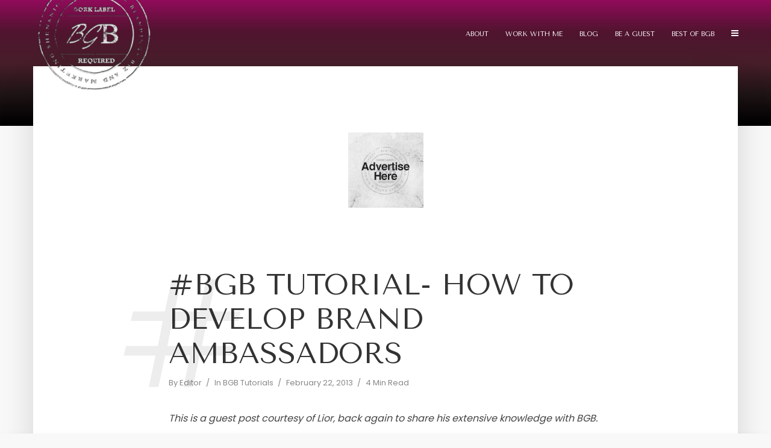

--- FILE ---
content_type: text/html; charset=UTF-8
request_url: https://www.biggirlbranding.com/bgb-tutorial-how-to-develop-brand-ambassadors/
body_size: 71820
content:
<!DOCTYPE html>
<html lang="en-US" class="no-js no-svg">
	<head>
		<meta charset="UTF-8">
		<meta name="viewport" content="width=device-width, initial-scale=1">
		<link rel="profile" href="http://gmpg.org/xfn/11">
		<title>#BGB Tutorial- How to Develop Brand Ambassadors &#8211; My Name Is Cori</title>
<meta name='robots' content='max-image-preview:large' />
	<style>img:is([sizes="auto" i], [sizes^="auto," i]) { contain-intrinsic-size: 3000px 1500px }</style>
	
            <script data-no-defer="1" data-ezscrex="false" data-cfasync="false" data-pagespeed-no-defer data-cookieconsent="ignore">
                var ctPublicFunctions = {"_ajax_nonce":"99fd409069","_rest_nonce":"54e7a55d35","_ajax_url":"\/wp-admin\/admin-ajax.php","_rest_url":"https:\/\/www.biggirlbranding.com\/wp-json\/","data__cookies_type":"native","data__ajax_type":"rest","data__bot_detector_enabled":0,"data__frontend_data_log_enabled":1,"cookiePrefix":"","wprocket_detected":false,"host_url":"www.biggirlbranding.com","text__ee_click_to_select":"Click to select the whole data","text__ee_original_email":"The complete one is","text__ee_got_it":"Got it","text__ee_blocked":"Blocked","text__ee_cannot_connect":"Cannot connect","text__ee_cannot_decode":"Can not decode email. Unknown reason","text__ee_email_decoder":"CleanTalk email decoder","text__ee_wait_for_decoding":"The magic is on the way!","text__ee_decoding_process":"Please wait a few seconds while we decode the contact data."}
            </script>
        
            <script data-no-defer="1" data-ezscrex="false" data-cfasync="false" data-pagespeed-no-defer data-cookieconsent="ignore">
                var ctPublic = {"_ajax_nonce":"99fd409069","settings__forms__check_internal":"0","settings__forms__check_external":"0","settings__forms__force_protection":0,"settings__forms__search_test":"1","settings__forms__wc_add_to_cart":"0","settings__data__bot_detector_enabled":0,"settings__sfw__anti_crawler":0,"blog_home":"https:\/\/www.biggirlbranding.com\/","pixel__setting":"0","pixel__enabled":false,"pixel__url":null,"data__email_check_before_post":"1","data__email_check_exist_post":0,"data__cookies_type":"native","data__key_is_ok":true,"data__visible_fields_required":true,"wl_brandname":"Anti-Spam by CleanTalk","wl_brandname_short":"CleanTalk","ct_checkjs_key":58516253,"emailEncoderPassKey":"143c85368f141d77dc517ac87b620a82","bot_detector_forms_excluded":"W10=","advancedCacheExists":false,"varnishCacheExists":false,"wc_ajax_add_to_cart":false}
            </script>
        <link rel='dns-prefetch' href='//fonts.googleapis.com' />
<link rel="alternate" type="application/rss+xml" title="My Name Is Cori &raquo; Feed" href="https://www.biggirlbranding.com/feed/" />
<script type="text/javascript">
/* <![CDATA[ */
window._wpemojiSettings = {"baseUrl":"https:\/\/s.w.org\/images\/core\/emoji\/16.0.1\/72x72\/","ext":".png","svgUrl":"https:\/\/s.w.org\/images\/core\/emoji\/16.0.1\/svg\/","svgExt":".svg","source":{"concatemoji":"https:\/\/www.biggirlbranding.com\/wp-includes\/js\/wp-emoji-release.min.js?ver=046b95d635593eefffda224d8155f13d"}};
/*! This file is auto-generated */
!function(s,n){var o,i,e;function c(e){try{var t={supportTests:e,timestamp:(new Date).valueOf()};sessionStorage.setItem(o,JSON.stringify(t))}catch(e){}}function p(e,t,n){e.clearRect(0,0,e.canvas.width,e.canvas.height),e.fillText(t,0,0);var t=new Uint32Array(e.getImageData(0,0,e.canvas.width,e.canvas.height).data),a=(e.clearRect(0,0,e.canvas.width,e.canvas.height),e.fillText(n,0,0),new Uint32Array(e.getImageData(0,0,e.canvas.width,e.canvas.height).data));return t.every(function(e,t){return e===a[t]})}function u(e,t){e.clearRect(0,0,e.canvas.width,e.canvas.height),e.fillText(t,0,0);for(var n=e.getImageData(16,16,1,1),a=0;a<n.data.length;a++)if(0!==n.data[a])return!1;return!0}function f(e,t,n,a){switch(t){case"flag":return n(e,"\ud83c\udff3\ufe0f\u200d\u26a7\ufe0f","\ud83c\udff3\ufe0f\u200b\u26a7\ufe0f")?!1:!n(e,"\ud83c\udde8\ud83c\uddf6","\ud83c\udde8\u200b\ud83c\uddf6")&&!n(e,"\ud83c\udff4\udb40\udc67\udb40\udc62\udb40\udc65\udb40\udc6e\udb40\udc67\udb40\udc7f","\ud83c\udff4\u200b\udb40\udc67\u200b\udb40\udc62\u200b\udb40\udc65\u200b\udb40\udc6e\u200b\udb40\udc67\u200b\udb40\udc7f");case"emoji":return!a(e,"\ud83e\udedf")}return!1}function g(e,t,n,a){var r="undefined"!=typeof WorkerGlobalScope&&self instanceof WorkerGlobalScope?new OffscreenCanvas(300,150):s.createElement("canvas"),o=r.getContext("2d",{willReadFrequently:!0}),i=(o.textBaseline="top",o.font="600 32px Arial",{});return e.forEach(function(e){i[e]=t(o,e,n,a)}),i}function t(e){var t=s.createElement("script");t.src=e,t.defer=!0,s.head.appendChild(t)}"undefined"!=typeof Promise&&(o="wpEmojiSettingsSupports",i=["flag","emoji"],n.supports={everything:!0,everythingExceptFlag:!0},e=new Promise(function(e){s.addEventListener("DOMContentLoaded",e,{once:!0})}),new Promise(function(t){var n=function(){try{var e=JSON.parse(sessionStorage.getItem(o));if("object"==typeof e&&"number"==typeof e.timestamp&&(new Date).valueOf()<e.timestamp+604800&&"object"==typeof e.supportTests)return e.supportTests}catch(e){}return null}();if(!n){if("undefined"!=typeof Worker&&"undefined"!=typeof OffscreenCanvas&&"undefined"!=typeof URL&&URL.createObjectURL&&"undefined"!=typeof Blob)try{var e="postMessage("+g.toString()+"("+[JSON.stringify(i),f.toString(),p.toString(),u.toString()].join(",")+"));",a=new Blob([e],{type:"text/javascript"}),r=new Worker(URL.createObjectURL(a),{name:"wpTestEmojiSupports"});return void(r.onmessage=function(e){c(n=e.data),r.terminate(),t(n)})}catch(e){}c(n=g(i,f,p,u))}t(n)}).then(function(e){for(var t in e)n.supports[t]=e[t],n.supports.everything=n.supports.everything&&n.supports[t],"flag"!==t&&(n.supports.everythingExceptFlag=n.supports.everythingExceptFlag&&n.supports[t]);n.supports.everythingExceptFlag=n.supports.everythingExceptFlag&&!n.supports.flag,n.DOMReady=!1,n.readyCallback=function(){n.DOMReady=!0}}).then(function(){return e}).then(function(){var e;n.supports.everything||(n.readyCallback(),(e=n.source||{}).concatemoji?t(e.concatemoji):e.wpemoji&&e.twemoji&&(t(e.twemoji),t(e.wpemoji)))}))}((window,document),window._wpemojiSettings);
/* ]]> */
</script>
<link rel='stylesheet' id='jquery.bxslider-css' href='//www.biggirlbranding.com/wp-content/plugins/testimonials-widget/includes/libraries/testimonials-widget/includes/libraries/bxslider-4/dist/jquery.bxslider.css?ver=046b95d635593eefffda224d8155f13d' type='text/css' media='all' />
<link rel='stylesheet' id='Axl_Testimonials_Widget-css' href='//www.biggirlbranding.com/wp-content/plugins/testimonials-widget/includes/libraries/testimonials-widget/assets/css/testimonials-widget.css?ver=046b95d635593eefffda224d8155f13d' type='text/css' media='all' />
<link rel='stylesheet' id='Axl_Testimonials_Widget_Premium-css' href='//www.biggirlbranding.com/wp-content/plugins/testimonials-widget/assets/css/testimonials-widget-premium.css?ver=046b95d635593eefffda224d8155f13d' type='text/css' media='all' />
<link rel='stylesheet' id='testimonials-widget-premium-form-css' href='//www.biggirlbranding.com/wp-content/plugins/testimonials-widget/assets/css/testimonials-widget-premium-form.css?ver=046b95d635593eefffda224d8155f13d' type='text/css' media='all' />
<style id='wp-emoji-styles-inline-css' type='text/css'>

	img.wp-smiley, img.emoji {
		display: inline !important;
		border: none !important;
		box-shadow: none !important;
		height: 1em !important;
		width: 1em !important;
		margin: 0 0.07em !important;
		vertical-align: -0.1em !important;
		background: none !important;
		padding: 0 !important;
	}
</style>
<link rel='stylesheet' id='wp-block-library-css' href='https://www.biggirlbranding.com/wp-includes/css/dist/block-library/style.min.css?ver=046b95d635593eefffda224d8155f13d' type='text/css' media='all' />
<style id='classic-theme-styles-inline-css' type='text/css'>
/*! This file is auto-generated */
.wp-block-button__link{color:#fff;background-color:#32373c;border-radius:9999px;box-shadow:none;text-decoration:none;padding:calc(.667em + 2px) calc(1.333em + 2px);font-size:1.125em}.wp-block-file__button{background:#32373c;color:#fff;text-decoration:none}
</style>
<style id='global-styles-inline-css' type='text/css'>
:root{--wp--preset--aspect-ratio--square: 1;--wp--preset--aspect-ratio--4-3: 4/3;--wp--preset--aspect-ratio--3-4: 3/4;--wp--preset--aspect-ratio--3-2: 3/2;--wp--preset--aspect-ratio--2-3: 2/3;--wp--preset--aspect-ratio--16-9: 16/9;--wp--preset--aspect-ratio--9-16: 9/16;--wp--preset--color--black: #000000;--wp--preset--color--cyan-bluish-gray: #abb8c3;--wp--preset--color--white: #ffffff;--wp--preset--color--pale-pink: #f78da7;--wp--preset--color--vivid-red: #cf2e2e;--wp--preset--color--luminous-vivid-orange: #ff6900;--wp--preset--color--luminous-vivid-amber: #fcb900;--wp--preset--color--light-green-cyan: #7bdcb5;--wp--preset--color--vivid-green-cyan: #00d084;--wp--preset--color--pale-cyan-blue: #8ed1fc;--wp--preset--color--vivid-cyan-blue: #0693e3;--wp--preset--color--vivid-purple: #9b51e0;--wp--preset--color--typology-acc: #910b5b;--wp--preset--color--typology-txt: #444444;--wp--preset--color--typology-meta: #888888;--wp--preset--color--typology-bg: #ffffff;--wp--preset--gradient--vivid-cyan-blue-to-vivid-purple: linear-gradient(135deg,rgba(6,147,227,1) 0%,rgb(155,81,224) 100%);--wp--preset--gradient--light-green-cyan-to-vivid-green-cyan: linear-gradient(135deg,rgb(122,220,180) 0%,rgb(0,208,130) 100%);--wp--preset--gradient--luminous-vivid-amber-to-luminous-vivid-orange: linear-gradient(135deg,rgba(252,185,0,1) 0%,rgba(255,105,0,1) 100%);--wp--preset--gradient--luminous-vivid-orange-to-vivid-red: linear-gradient(135deg,rgba(255,105,0,1) 0%,rgb(207,46,46) 100%);--wp--preset--gradient--very-light-gray-to-cyan-bluish-gray: linear-gradient(135deg,rgb(238,238,238) 0%,rgb(169,184,195) 100%);--wp--preset--gradient--cool-to-warm-spectrum: linear-gradient(135deg,rgb(74,234,220) 0%,rgb(151,120,209) 20%,rgb(207,42,186) 40%,rgb(238,44,130) 60%,rgb(251,105,98) 80%,rgb(254,248,76) 100%);--wp--preset--gradient--blush-light-purple: linear-gradient(135deg,rgb(255,206,236) 0%,rgb(152,150,240) 100%);--wp--preset--gradient--blush-bordeaux: linear-gradient(135deg,rgb(254,205,165) 0%,rgb(254,45,45) 50%,rgb(107,0,62) 100%);--wp--preset--gradient--luminous-dusk: linear-gradient(135deg,rgb(255,203,112) 0%,rgb(199,81,192) 50%,rgb(65,88,208) 100%);--wp--preset--gradient--pale-ocean: linear-gradient(135deg,rgb(255,245,203) 0%,rgb(182,227,212) 50%,rgb(51,167,181) 100%);--wp--preset--gradient--electric-grass: linear-gradient(135deg,rgb(202,248,128) 0%,rgb(113,206,126) 100%);--wp--preset--gradient--midnight: linear-gradient(135deg,rgb(2,3,129) 0%,rgb(40,116,252) 100%);--wp--preset--font-size--small: 12.8px;--wp--preset--font-size--medium: 20px;--wp--preset--font-size--large: 22.4px;--wp--preset--font-size--x-large: 42px;--wp--preset--font-size--normal: 16px;--wp--preset--font-size--huge: 28.8px;--wp--preset--spacing--20: 0.44rem;--wp--preset--spacing--30: 0.67rem;--wp--preset--spacing--40: 1rem;--wp--preset--spacing--50: 1.5rem;--wp--preset--spacing--60: 2.25rem;--wp--preset--spacing--70: 3.38rem;--wp--preset--spacing--80: 5.06rem;--wp--preset--shadow--natural: 6px 6px 9px rgba(0, 0, 0, 0.2);--wp--preset--shadow--deep: 12px 12px 50px rgba(0, 0, 0, 0.4);--wp--preset--shadow--sharp: 6px 6px 0px rgba(0, 0, 0, 0.2);--wp--preset--shadow--outlined: 6px 6px 0px -3px rgba(255, 255, 255, 1), 6px 6px rgba(0, 0, 0, 1);--wp--preset--shadow--crisp: 6px 6px 0px rgba(0, 0, 0, 1);}:where(.is-layout-flex){gap: 0.5em;}:where(.is-layout-grid){gap: 0.5em;}body .is-layout-flex{display: flex;}.is-layout-flex{flex-wrap: wrap;align-items: center;}.is-layout-flex > :is(*, div){margin: 0;}body .is-layout-grid{display: grid;}.is-layout-grid > :is(*, div){margin: 0;}:where(.wp-block-columns.is-layout-flex){gap: 2em;}:where(.wp-block-columns.is-layout-grid){gap: 2em;}:where(.wp-block-post-template.is-layout-flex){gap: 1.25em;}:where(.wp-block-post-template.is-layout-grid){gap: 1.25em;}.has-black-color{color: var(--wp--preset--color--black) !important;}.has-cyan-bluish-gray-color{color: var(--wp--preset--color--cyan-bluish-gray) !important;}.has-white-color{color: var(--wp--preset--color--white) !important;}.has-pale-pink-color{color: var(--wp--preset--color--pale-pink) !important;}.has-vivid-red-color{color: var(--wp--preset--color--vivid-red) !important;}.has-luminous-vivid-orange-color{color: var(--wp--preset--color--luminous-vivid-orange) !important;}.has-luminous-vivid-amber-color{color: var(--wp--preset--color--luminous-vivid-amber) !important;}.has-light-green-cyan-color{color: var(--wp--preset--color--light-green-cyan) !important;}.has-vivid-green-cyan-color{color: var(--wp--preset--color--vivid-green-cyan) !important;}.has-pale-cyan-blue-color{color: var(--wp--preset--color--pale-cyan-blue) !important;}.has-vivid-cyan-blue-color{color: var(--wp--preset--color--vivid-cyan-blue) !important;}.has-vivid-purple-color{color: var(--wp--preset--color--vivid-purple) !important;}.has-black-background-color{background-color: var(--wp--preset--color--black) !important;}.has-cyan-bluish-gray-background-color{background-color: var(--wp--preset--color--cyan-bluish-gray) !important;}.has-white-background-color{background-color: var(--wp--preset--color--white) !important;}.has-pale-pink-background-color{background-color: var(--wp--preset--color--pale-pink) !important;}.has-vivid-red-background-color{background-color: var(--wp--preset--color--vivid-red) !important;}.has-luminous-vivid-orange-background-color{background-color: var(--wp--preset--color--luminous-vivid-orange) !important;}.has-luminous-vivid-amber-background-color{background-color: var(--wp--preset--color--luminous-vivid-amber) !important;}.has-light-green-cyan-background-color{background-color: var(--wp--preset--color--light-green-cyan) !important;}.has-vivid-green-cyan-background-color{background-color: var(--wp--preset--color--vivid-green-cyan) !important;}.has-pale-cyan-blue-background-color{background-color: var(--wp--preset--color--pale-cyan-blue) !important;}.has-vivid-cyan-blue-background-color{background-color: var(--wp--preset--color--vivid-cyan-blue) !important;}.has-vivid-purple-background-color{background-color: var(--wp--preset--color--vivid-purple) !important;}.has-black-border-color{border-color: var(--wp--preset--color--black) !important;}.has-cyan-bluish-gray-border-color{border-color: var(--wp--preset--color--cyan-bluish-gray) !important;}.has-white-border-color{border-color: var(--wp--preset--color--white) !important;}.has-pale-pink-border-color{border-color: var(--wp--preset--color--pale-pink) !important;}.has-vivid-red-border-color{border-color: var(--wp--preset--color--vivid-red) !important;}.has-luminous-vivid-orange-border-color{border-color: var(--wp--preset--color--luminous-vivid-orange) !important;}.has-luminous-vivid-amber-border-color{border-color: var(--wp--preset--color--luminous-vivid-amber) !important;}.has-light-green-cyan-border-color{border-color: var(--wp--preset--color--light-green-cyan) !important;}.has-vivid-green-cyan-border-color{border-color: var(--wp--preset--color--vivid-green-cyan) !important;}.has-pale-cyan-blue-border-color{border-color: var(--wp--preset--color--pale-cyan-blue) !important;}.has-vivid-cyan-blue-border-color{border-color: var(--wp--preset--color--vivid-cyan-blue) !important;}.has-vivid-purple-border-color{border-color: var(--wp--preset--color--vivid-purple) !important;}.has-vivid-cyan-blue-to-vivid-purple-gradient-background{background: var(--wp--preset--gradient--vivid-cyan-blue-to-vivid-purple) !important;}.has-light-green-cyan-to-vivid-green-cyan-gradient-background{background: var(--wp--preset--gradient--light-green-cyan-to-vivid-green-cyan) !important;}.has-luminous-vivid-amber-to-luminous-vivid-orange-gradient-background{background: var(--wp--preset--gradient--luminous-vivid-amber-to-luminous-vivid-orange) !important;}.has-luminous-vivid-orange-to-vivid-red-gradient-background{background: var(--wp--preset--gradient--luminous-vivid-orange-to-vivid-red) !important;}.has-very-light-gray-to-cyan-bluish-gray-gradient-background{background: var(--wp--preset--gradient--very-light-gray-to-cyan-bluish-gray) !important;}.has-cool-to-warm-spectrum-gradient-background{background: var(--wp--preset--gradient--cool-to-warm-spectrum) !important;}.has-blush-light-purple-gradient-background{background: var(--wp--preset--gradient--blush-light-purple) !important;}.has-blush-bordeaux-gradient-background{background: var(--wp--preset--gradient--blush-bordeaux) !important;}.has-luminous-dusk-gradient-background{background: var(--wp--preset--gradient--luminous-dusk) !important;}.has-pale-ocean-gradient-background{background: var(--wp--preset--gradient--pale-ocean) !important;}.has-electric-grass-gradient-background{background: var(--wp--preset--gradient--electric-grass) !important;}.has-midnight-gradient-background{background: var(--wp--preset--gradient--midnight) !important;}.has-small-font-size{font-size: var(--wp--preset--font-size--small) !important;}.has-medium-font-size{font-size: var(--wp--preset--font-size--medium) !important;}.has-large-font-size{font-size: var(--wp--preset--font-size--large) !important;}.has-x-large-font-size{font-size: var(--wp--preset--font-size--x-large) !important;}
:where(.wp-block-post-template.is-layout-flex){gap: 1.25em;}:where(.wp-block-post-template.is-layout-grid){gap: 1.25em;}
:where(.wp-block-columns.is-layout-flex){gap: 2em;}:where(.wp-block-columns.is-layout-grid){gap: 2em;}
:root :where(.wp-block-pullquote){font-size: 1.5em;line-height: 1.6;}
</style>
<link rel='stylesheet' id='cleantalk-public-css-css' href='https://www.biggirlbranding.com/wp-content/plugins/cleantalk-spam-protect/css/cleantalk-public.min.css?ver=6.70.1_1766159552' type='text/css' media='all' />
<link rel='stylesheet' id='cleantalk-email-decoder-css-css' href='https://www.biggirlbranding.com/wp-content/plugins/cleantalk-spam-protect/css/cleantalk-email-decoder.min.css?ver=6.70.1_1766159552' type='text/css' media='all' />
<link rel='stylesheet' id='mks_shortcodes_simple_line_icons-css' href='https://www.biggirlbranding.com/wp-content/plugins/meks-flexible-shortcodes/css/simple-line/simple-line-icons.css?ver=1.3.8' type='text/css' media='screen' />
<link rel='stylesheet' id='mks_shortcodes_css-css' href='https://www.biggirlbranding.com/wp-content/plugins/meks-flexible-shortcodes/css/style.css?ver=1.3.8' type='text/css' media='screen' />
<link rel='stylesheet' id='typology-fonts-css' href='https://fonts.googleapis.com/css?family=Poppins%3A400%7CTenor+Sans%3A400&#038;subset=latin%2Clatin-ext&#038;ver=1.7.3' type='text/css' media='all' />
<link rel='stylesheet' id='typology-main-css' href='https://www.biggirlbranding.com/wp-content/themes/typology/assets/css/min.css?ver=1.7.3' type='text/css' media='all' />
<style id='typology-main-inline-css' type='text/css'>
body,blockquote:before, q:before{font-family: 'Poppins';font-weight: 400;}body,.typology-action-button .sub-menu{color:#444444;}body{background:#f8f8f8;font-size: 1.6rem;}.typology-fake-bg{background:#f8f8f8;}.typology-sidebar,.typology-section{background:#ffffff;}h1, h2, h3, h4, h5, h6,.h1, .h2, .h3, .h4, .h5, .h6,.submit,.mks_read_more a,input[type="submit"],input[type="button"],a.mks_button,.cover-letter,.post-letter,.woocommerce nav.woocommerce-pagination ul li span,.woocommerce nav.woocommerce-pagination ul li a,.woocommerce div.product .woocommerce-tabs ul.tabs li,.typology-pagination a,.typology-pagination span,.comment-author .fn,.post-date-month,.typology-button-social,.meks-instagram-follow-link a,.mks_autor_link_wrap a,.entry-pre-title,.typology-button,button,.wp-block-cover .wp-block-cover-image-text, .wp-block-cover .wp-block-cover-text, .wp-block-cover h2, .wp-block-cover-image .wp-block-cover-image-text, .wp-block-cover-image .wp-block-cover-text, .wp-block-cover-image h2,.wp-block-button__link,body div.wpforms-container-full .wpforms-form input[type=submit], body div.wpforms-container-full .wpforms-form button[type=submit], body div.wpforms-container-full .wpforms-form .wpforms-page-button {font-family: 'Tenor Sans';font-weight: 400;}.typology-header .typology-nav{font-family: 'Tenor Sans';font-weight: 400;}.typology-cover .entry-title,.typology-cover h1 { font-size: 6.4rem;}h1, .h1 {font-size: 4.8rem;}h2, .h2 {font-size: 3.5rem;}h3, .h3 {font-size: 2.8rem;}h4, .h4 {font-size: 2.3rem;}h5, .h5,.typology-layout-c.post-image-on .entry-title,blockquote, q {font-size: 1.8rem;}h6, .h6 {font-size: 1.5rem;}.widget{font-size: 1.4rem;}.typology-header .typology-nav a{font-size: 1.1rem;}.typology-layout-b .post-date-hidden,.meta-item{font-size: 1.3rem;}.post-letter {font-size: 26.0rem;}.typology-layout-c .post-letter{height: 26.0rem;}.cover-letter {font-size: 60.0rem;}h1, h2, h3, h4, h5, h6,.h1, .h2, .h3, .h4, .h5, .h6,h1 a,h2 a,h3 a,h4 a,h5 a,h6 a,.post-date-month{color:#333333;}.typology-single-sticky a{color:#444444;}.entry-title a:hover,.typology-single-sticky a:hover{color:#910b5b;}.bypostauthor .comment-author:before,#cancel-comment-reply-link:after{background:#910b5b;}a,.widget .textwidget a,.typology-layout-b .post-date-hidden{color: #910b5b;}.single .typology-section:first-child .section-content, .section-content-page, .section-content.section-content-a{max-width: 720px;}.typology-header{height:110px;}.typology-header-sticky-on .typology-header{background:#910b5b;}.cover-letter{padding-top: 110px;}.site-title a,.typology-site-description{color: #ffffff;}.typology-header .typology-nav,.typology-header .typology-nav > li > a{color: #ffffff;}.typology-header .typology-nav .sub-menu a{ color:#444444;}.typology-header .typology-nav .sub-menu a:hover{color: #910b5b;}.typology-action-button .sub-menu ul a:before{background: #910b5b;}.sub-menu .current-menu-item a{color:#910b5b;}.dot,.typology-header .typology-nav .sub-menu{background:#ffffff;}.typology-header .typology-main-navigation .sub-menu .current-menu-ancestor > a,.typology-header .typology-main-navigation .sub-menu .current-menu-item > a{color: #910b5b;}.typology-header-wide .slot-l{left: 35px;}.typology-header-wide .slot-r{right: 20px;}.meta-item,.meta-item span,.meta-item a,.comment-metadata a{color: #888888;}.comment-meta .url,.meta-item a:hover{color:#333333;}.typology-post:after,.section-title:after,.typology-pagination:before{background:rgba(51,51,51,0.2);}.typology-layout-b .post-date-day,.typology-outline-nav li a:hover,.style-timeline .post-date-day{color:#910b5b;}.typology-layout-b .post-date:after,blockquote:before,q:before{background:#910b5b;}.typology-sticky-c,.typology-sticky-to-top span,.sticky-author-date{color: #888888;}.typology-outline-nav li a{color: #444444;}.typology-post.typology-layout-b:before, .section-content-b .typology-ad-between-posts:before{background:rgba(68,68,68,0.1);}.submit,.mks_read_more a,input[type="submit"],input[type="button"],a.mks_button,.typology-button,.submit,.typology-button-social,.page-template-template-authors .typology-author .typology-button-social,.widget .mks_autor_link_wrap a,.widget .meks-instagram-follow-link a,.widget .mks_read_more a,button,body div.wpforms-container-full .wpforms-form input[type=submit], body div.wpforms-container-full .wpforms-form button[type=submit], body div.wpforms-container-full .wpforms-form .wpforms-page-button {color:#ffffff;background: #910b5b;border:1px solid #910b5b;}body div.wpforms-container-full .wpforms-form input[type=submit]:hover, body div.wpforms-container-full .wpforms-form input[type=submit]:focus, body div.wpforms-container-full .wpforms-form input[type=submit]:active, body div.wpforms-container-full .wpforms-form button[type=submit]:hover, body div.wpforms-container-full .wpforms-form button[type=submit]:focus, body div.wpforms-container-full .wpforms-form button[type=submit]:active, body div.wpforms-container-full .wpforms-form .wpforms-page-button:hover, body div.wpforms-container-full .wpforms-form .wpforms-page-button:active, body div.wpforms-container-full .wpforms-form .wpforms-page-button:focus {color:#ffffff;background: #910b5b;border:1px solid #910b5b;}.page-template-template-authors .typology-author .typology-icon-social:hover {border:1px solid #910b5b;}.button-invert{color:#910b5b;background:transparent;}.widget .mks_autor_link_wrap a:hover,.widget .meks-instagram-follow-link a:hover,.widget .mks_read_more a:hover{color:#ffffff;}.typology-cover{min-height: 240px;}.typology-cover-empty{height:209px;min-height:209px;}.typology-fake-bg .typology-section:first-child {top: -99px;}.typology-flat .typology-cover-empty{height:110px;}.typology-flat .typology-cover{min-height:110px;}.typology-cover-empty,.typology-cover,.typology-header-sticky{background-image: linear-gradient(to bottom, #910b5b, #51142f, #471e2a, #1e1415,#000000);;}.typology-cover-overlay:after{background: rgba(145,11,91,0.4);}.typology-sidebar-header{background:#910b5b;}.typology-cover,.typology-cover .entry-title,.typology-cover .entry-title a,.typology-cover .meta-item,.typology-cover .meta-item span,.typology-cover .meta-item a,.typology-cover h1,.typology-cover h2,.typology-cover h3{color: #ffffff;}.typology-cover .typology-button{color: #910b5b;background:#ffffff;border:1px solid #ffffff;}.typology-cover .button-invert{color: #ffffff;background: transparent;}.typology-cover-slider .owl-dots .owl-dot span{background:#ffffff;}.typology-outline-nav li:before,.widget ul li:before{background:#910b5b;}.widget a{color:#444444;}.widget a:hover,.widget_calendar table tbody td a,.entry-tags a:hover,.wp-block-tag-cloud a:hover{color:#910b5b;}.widget_calendar table tbody td a:hover,.widget table td,.entry-tags a,.wp-block-tag-cloud a{color:#444444;}.widget table,.widget table td,.widget_calendar table thead th,table,td, th{border-color: rgba(68,68,68,0.3);}.widget ul li,.widget .recentcomments{color:#444444;}.widget .post-date{color:#888888;}#today{background:rgba(68,68,68,0.1);}.typology-pagination .current, .typology-pagination .infinite-scroll a, .typology-pagination .load-more a, .typology-pagination .nav-links .next, .typology-pagination .nav-links .prev, .typology-pagination .next a, .typology-pagination .prev a{color: #ffffff;background:#333333;}.typology-pagination a, .typology-pagination span{color: #333333;border:1px solid #333333;}.typology-footer{background:#f8f8f8;color:#aaaaaa;}.typology-footer h1,.typology-footer h2,.typology-footer h3,.typology-footer h4,.typology-footer h5,.typology-footer h6,.typology-footer .post-date-month{color:#aaaaaa;}.typology-count{background: #910b5b;}.typology-footer a, .typology-footer .widget .textwidget a{color: #888888;}input[type="text"], input[type="email"],input[type=search], input[type="url"], input[type="tel"], input[type="number"], input[type="date"], input[type="password"], textarea, select{border-color:rgba(68,68,68,0.2);}blockquote:after, blockquote:before, q:after, q:before{-webkit-box-shadow: 0 0 0 10px #ffffff;box-shadow: 0 0 0 10px #ffffff;}pre,.entry-content #mc_embed_signup{background: rgba(68,68,68,0.1);}.wp-block-button__link{background: #910b5b;color: #ffffff; }.wp-block-image figcaption,.wp-block-audio figcaption{color: #444444;}.wp-block-pullquote:not(.is-style-solid-color) blockquote{border-top:2px solid #444444;border-bottom:2px solid #444444;}.wp-block-pullquote.is-style-solid-color{background: #910b5b;color: #ffffff; }.wp-block-separator{border-color: rgba(68,68,68,0.3);}body.wp-editor{background:#ffffff;}.has-small-font-size{ font-size: 1.3rem;}.has-large-font-size{ font-size: 1.9rem;}.has-huge-font-size{ font-size: 2.2rem;}@media(min-width: 801px){.has-small-font-size{ font-size: 1.3rem;}.has-normal-font-size{ font-size: 1.6rem;}.has-large-font-size{ font-size: 2.2rem;}.has-huge-font-size{ font-size: 2.9rem;}}.has-typology-acc-background-color{ background-color: #910b5b;}.has-typology-acc-color{ color: #910b5b;}.has-typology-txt-background-color{ background-color: #444444;}.has-typology-txt-color{ color: #444444;}.has-typology-meta-background-color{ background-color: #888888;}.has-typology-meta-color{ color: #888888;}.has-typology-bg-background-color{ background-color: #ffffff;}.has-typology-bg-color{ color: #ffffff;}.site-title{text-transform: uppercase;}.typology-site-description{text-transform: none;}.typology-nav{text-transform: uppercase;}h1, h2, h3, h4, h5, h6, .wp-block-cover-text, .wp-block-cover-image-text{text-transform: uppercase;}.section-title{text-transform: uppercase;}.widget-title{text-transform: uppercase;}.meta-item{text-transform: none;}.typology-button{text-transform: uppercase;}.submit,.mks_read_more a,input[type="submit"],input[type="button"],a.mks_button,.typology-button,.widget .mks_autor_link_wrap a,.widget .meks-instagram-follow-link a,.widget .mks_read_more a,button,.typology-button-social,.wp-block-button__link,body div.wpforms-container-full .wpforms-form input[type=submit], body div.wpforms-container-full .wpforms-form button[type=submit], body div.wpforms-container-full .wpforms-form .wpforms-page-button {text-transform: uppercase;}
</style>
<link rel='stylesheet' id='meks-ads-widget-css' href='https://www.biggirlbranding.com/wp-content/plugins/meks-easy-ads-widget/css/style.css?ver=2.0.9' type='text/css' media='all' />
<link rel='stylesheet' id='meks_instagram-widget-styles-css' href='https://www.biggirlbranding.com/wp-content/plugins/meks-easy-instagram-widget/css/widget.css?ver=046b95d635593eefffda224d8155f13d' type='text/css' media='all' />
<link rel='stylesheet' id='meks-flickr-widget-css' href='https://www.biggirlbranding.com/wp-content/plugins/meks-simple-flickr-widget/css/style.css?ver=1.3' type='text/css' media='all' />
<link rel='stylesheet' id='meks-author-widget-css' href='https://www.biggirlbranding.com/wp-content/plugins/meks-smart-author-widget/css/style.css?ver=1.1.5' type='text/css' media='all' />
<link rel='stylesheet' id='meks-social-widget-css' href='https://www.biggirlbranding.com/wp-content/plugins/meks-smart-social-widget/css/style.css?ver=1.6.5' type='text/css' media='all' />
<link rel='stylesheet' id='meks-themeforest-widget-css' href='https://www.biggirlbranding.com/wp-content/plugins/meks-themeforest-smart-widget/css/style.css?ver=1.6' type='text/css' media='all' />
<link rel='stylesheet' id='meks_ess-main-css' href='https://www.biggirlbranding.com/wp-content/plugins/meks-easy-social-share/assets/css/main.css?ver=1.3' type='text/css' media='all' />
<script type="text/javascript" src="https://www.biggirlbranding.com/wp-content/plugins/cleantalk-spam-protect/js/apbct-public-bundle_gathering.min.js?ver=6.70.1_1766159553" id="apbct-public-bundle_gathering.min-js-js"></script>
<script type="text/javascript" src="https://www.biggirlbranding.com/wp-includes/js/jquery/jquery.min.js?ver=3.7.1" id="jquery-core-js"></script>
<script type="text/javascript" src="https://www.biggirlbranding.com/wp-includes/js/jquery/jquery-migrate.min.js?ver=3.4.1" id="jquery-migrate-js"></script>
<link rel="https://api.w.org/" href="https://www.biggirlbranding.com/wp-json/" /><link rel="alternate" title="JSON" type="application/json" href="https://www.biggirlbranding.com/wp-json/wp/v2/posts/4561" /><link rel="EditURI" type="application/rsd+xml" title="RSD" href="https://www.biggirlbranding.com/xmlrpc.php?rsd" />

<link rel="canonical" href="https://www.biggirlbranding.com/bgb-tutorial-how-to-develop-brand-ambassadors/" />
<link rel='shortlink' href='https://www.biggirlbranding.com/?p=4561' />
<link rel="alternate" title="oEmbed (JSON)" type="application/json+oembed" href="https://www.biggirlbranding.com/wp-json/oembed/1.0/embed?url=https%3A%2F%2Fwww.biggirlbranding.com%2Fbgb-tutorial-how-to-develop-brand-ambassadors%2F" />
<link rel="alternate" title="oEmbed (XML)" type="text/xml+oembed" href="https://www.biggirlbranding.com/wp-json/oembed/1.0/embed?url=https%3A%2F%2Fwww.biggirlbranding.com%2Fbgb-tutorial-how-to-develop-brand-ambassadors%2F&#038;format=xml" />
<meta name="generator" content="Redux 4.5.8" /><meta name="generator" content="Elementor 3.32.4; features: additional_custom_breakpoints; settings: css_print_method-external, google_font-enabled, font_display-swap">
			<style>
				.e-con.e-parent:nth-of-type(n+4):not(.e-lazyloaded):not(.e-no-lazyload),
				.e-con.e-parent:nth-of-type(n+4):not(.e-lazyloaded):not(.e-no-lazyload) * {
					background-image: none !important;
				}
				@media screen and (max-height: 1024px) {
					.e-con.e-parent:nth-of-type(n+3):not(.e-lazyloaded):not(.e-no-lazyload),
					.e-con.e-parent:nth-of-type(n+3):not(.e-lazyloaded):not(.e-no-lazyload) * {
						background-image: none !important;
					}
				}
				@media screen and (max-height: 640px) {
					.e-con.e-parent:nth-of-type(n+2):not(.e-lazyloaded):not(.e-no-lazyload),
					.e-con.e-parent:nth-of-type(n+2):not(.e-lazyloaded):not(.e-no-lazyload) * {
						background-image: none !important;
					}
				}
			</style>
			<link rel="icon" href="https://www.biggirlbranding.com/wp-content/uploads/2013/03/cropped-blog-stamp-32x32.png" sizes="32x32" />
<link rel="icon" href="https://www.biggirlbranding.com/wp-content/uploads/2013/03/cropped-blog-stamp-192x192.png" sizes="192x192" />
<link rel="apple-touch-icon" href="https://www.biggirlbranding.com/wp-content/uploads/2013/03/cropped-blog-stamp-180x180.png" />
<meta name="msapplication-TileImage" content="https://www.biggirlbranding.com/wp-content/uploads/2013/03/cropped-blog-stamp-270x270.png" />
	</head>

	<body class="wp-singular post-template-default single single-post postid-4561 single-format-standard wp-custom-logo wp-embed-responsive wp-theme-typology typology-v_1_7_3 elementor-default elementor-kit-6387">

		
			<header id="typology-header" class="typology-header">
				<div class="container">
					<div class="slot-l">
	<div class="typology-site-branding">
	
	<span class="site-title h4"><a href="https://www.biggirlbranding.com/" rel="home"><img class="typology-logo" src="https://www.biggirlbranding.com/wp-content/uploads/2023/04/blog-stamp.png" alt="My Name Is Cori"></a></span>	
</div>
	
</div>

<div class="slot-r">
				<ul id="menu-navigation" class="typology-nav typology-main-navigation"><li id="menu-item-3129" class="menu-item menu-item-type-post_type menu-item-object-page menu-item-3129"><a rel="author" href="https://www.biggirlbranding.com/about/">About</a></li>
<li id="menu-item-3132" class="menu-item menu-item-type-post_type menu-item-object-page menu-item-has-children menu-item-3132"><a rel="author" href="https://www.biggirlbranding.com/orlando-copywriter-work-with-me/">Work With Me</a>
<ul class="sub-menu">
	<li id="menu-item-3130" class="menu-item menu-item-type-post_type menu-item-object-page menu-item-3130"><a href="https://www.biggirlbranding.com/about/contact-cori/">Contact Me</a></li>
	<li id="menu-item-3133" class="menu-item menu-item-type-post_type menu-item-object-page menu-item-3133"><a href="https://www.biggirlbranding.com/orlando-copywriter-work-with-me/what-people-say/">What People Say</a></li>
</ul>
</li>
<li id="menu-item-6117" class="menu-item menu-item-type-post_type menu-item-object-page current_page_parent menu-item-6117"><a href="https://www.biggirlbranding.com/blog/">Blog</a></li>
<li id="menu-item-3136" class="menu-item menu-item-type-post_type menu-item-object-page menu-item-3136"><a rel="author" href="https://www.biggirlbranding.com/be-a-guest/">Be A Guest</a></li>
<li id="menu-item-3134" class="menu-item menu-item-type-post_type menu-item-object-page menu-item-has-children menu-item-3134"><a href="https://www.biggirlbranding.com/best-of-bgb/">Best Of BGB</a>
<ul class="sub-menu">
	<li id="menu-item-6313" class="menu-item menu-item-type-post_type menu-item-object-page menu-item-6313"><a href="https://www.biggirlbranding.com/best-of-bgb/emergency-money/">Emergency Money</a></li>
	<li id="menu-item-3135" class="menu-item menu-item-type-post_type menu-item-object-page menu-item-3135"><a href="https://www.biggirlbranding.com/best-of-bgb/productivity-ninja-action-enforcer/">Productivity Ninja- Action Enforcer</a></li>
</ul>
</li>
</ul>			
	<ul class="typology-nav typology-actions-list">
    <li class="typology-action-button typology-action-sidebar ">
		<span>
			<i class="fa fa-bars"></i>
		</span>
</li>
</ul></div>				</div>
			</header>

		
	
			
        				<div id="typology-cover" class="typology-cover typology-cover-empty">
            		</div>
		<div class="typology-fake-bg">
			<div class="typology-section">
				    <div class="typology-ad typology-ad-top"><img src="https://www.biggirlbranding.com/wp-content/uploads/2010/07/advertisehere.jpg" alt="" width="125" height="125" class="aligncenter size-full wp-image-1388" /></div>
    
				<div class="section-content">
    <article id="post-4561" class="typology-post typology-single-post post-4561 post type-post status-publish format-standard hentry category-bgb-tutorials tag-ambassadors tag-brand-building tag-creative-branding-2 tag-marketing tag-offline tag-online tag-presence tag-promotion tag-raving-fans tag-traditional">
	
	            
            <header class="entry-header">

                <h1 class="entry-title entry-title-cover-empty">#BGB Tutorial- How to Develop Brand Ambassadors</h1>
                                    <div class="entry-meta"><div class="meta-item meta-author">By <span class="vcard author"><span class="fn"><a href="https://www.biggirlbranding.com/author/bgbe6fig/">Editor</a></span></span></div><div class="meta-item meta-category">In <a href="https://www.biggirlbranding.com/category/bgb-tutorials/" rel="category tag">BGB Tutorials</a></div><div class="meta-item meta-date"><span class="updated">February 22, 2013</span></div><div class="meta-item meta-rtime">4 Min Read</div></div>
                
                                    <div class="post-letter">#</div>
                
            </header>

                
        <div class="entry-content clearfix">
                        
            
            <p><em>This is a guest post courtesy of Lior, back again to share his extensive knowledge with BGB.</em></p>
<p><em>He currently advises to a company that created a <strong><a href="https://www.billguard.com/passbook" target="_blank">Passbook</a></strong> application for following credit card charges and also works with Jive; developers of one of the best <span class="removed_link" title="http://www.jivesoftware.com/social-business/platform/features/team-collaboration/"><strong>collaboration software</strong></span> solutions online for businesses.</em></p>
<p><em>Keepin&#8217; pretty busy wouldn&#8217;t you say?</em></p>
<p><em>Please make him feel welcome in the comments below and be sure to check out his other posts <a href="https://www.biggirlbranding.com/why-marketers-should-get-to-know-their-customers-digital-selves/" target="_blank"><strong>here</strong></a> and <a href="https://www.biggirlbranding.com/facts-to-remember-when-a-leader-falls/" target="_blank"><strong>here</strong></a>, respectively.</em></p>
<p>While a loyal customer is vital to the success of a business, the popularity of social media means that many companies are seeking to tap into the influence of brand ambassadors who enthusiastically tell others about the brands they support.</p>
<p>In other words, brand ambassadors are essentially unpaid members of your marketing team who want to make sure others enjoy the same positive experience they have had with your company.</p>
<p>There are three kinds of brand ambassadors: your customers, your employees, and yourself.</p>
<p>Here’s a look at what it takes to foster brand ambassadors for your company.</p>
<h2>How to Turn Customers into Brand Ambassadors</h2>
<p>A brand ambassador is not “out there.”</p>
<p>Most likely, you’ll find every brand ambassador you could ever need right in the ranks of your existing customers.</p>
<p>In fact, by simply providing superior service, you may win over a number of brand ambassadors.</p>
<p>A happy customer with a resolved issue will tell four to six people about their experience according to the <strong><a href="http://returnonbehavior.com/2010/10/50-facts-about-customer-experience-for-2011/" target="_blank">White House Office of Consumer Affairs</a>.</strong></p>
<p>Duke Chong of<strong><a href="http://mashable.com/2011/11/22/social-media-customers/" target="_blank"> Mashable</a> </strong>writes that being quick is also vitally important-</p>
<blockquote><p>“Social media users expect a response within one hour, and 6% expect a response within 10 minutes.</p>
<p>If you allow a support issue to dangle for too long, you risk being perceived as a company that either doesn’t know the answer or doesn’t care enough to reply promptly.”</p></blockquote>
<p>Generating positive feedback is often tied to not keeping customers waiting.</p>
<p>When interacting with customers online, don’t be afraid to message them publicly.</p>
<p>They may have friends with similar questions who may benefit from your conversation.</p>
<p>In addition, it’s good for the general public to see your company reaching out publicly to customers. Being publicly available online is central to preventing online criticism, <strong><a href="http://www.barilliance.com/shopping_cart_abandonment" target="_blank">shopping cart abandonment</a></strong>, and losing customers.</p>
<p>As customers connect with your brand’s social media accounts and follow your company’s website, the next step is to give customers something to do in order to mobilize and motivate them to interact with your brand.</p>
<p>Todd Wasserman of <strong><a href="http://mashable.com/2011/07/13/fans-brand-ambassadors/" target="_blank">Mashable</a> </strong>writes that many successful brands ask a question or give customers an activity that they can post about on the brand’s Facebook page or share via Twitter or Pinterest.</p>
<h2>Empowering Employees as Ambassadors</h2>
<p>By fostering a positive and empowering company culture, you can create powerful brand ambassadors internally from the <strong><a href="http://blog.marketwire.com/2011/10/31/10-companies-with-stellar-employee-brand-ambassadors/" target="_blank">ranks of your employees</a></strong>.</p>
<p>Lisa Davis of <strong><a href="http://blog.marketwire.com/2011/05/03/3-reasons-to-embrace-and-equip-your-internal-brand-ambassadors/" target="_blank">Market Wire writes</a>&#8211;</strong></p>
<blockquote><p>“Employees need to understand what their brand represents, what their company stands for, and what makes it different from every other company.”</p></blockquote>
<p>The better informed an employee is, the more likely he or she will be to address customer complaints and to generate positive experiences for the customers who are expected to be brand ambassadors.</p>
<h2>Your Own Story</h2>
<p>You most likely have a story of your own to share about why you believe in your products or invest so much of your time in your company.</p>
<p>In addition, you most likely have your own social media accounts that you can use in order to talk about your own brand and what you like about it.</p>
<p>Mind you, being your own brand’s ambassador isn’t quite the same as a customer’s friend validating a shopping decision.</p>
<p>However, <strong><a href="http://www.forbes.com/sites/meghanbiro/2012/08/29/who-owns-the-brand-you/" target="_blank">Forbes Magazine</a></strong> is quick to point out that-</p>
<blockquote><p>“Everyone owns their own personal brand. Companies and leadership must see the value of this concept for a successful social workplace recipe.”</p></blockquote>
<p>With that in mind, you too have your own story tell and can even model what successful brand ambassadorship looks like to employees.</p>
<p>While developing brand ambassadors is <em>a lot</em> of work, there’s no doubt that the process is not mysterious.</p>
<p>Superior service, empowered employees, and authentic public engagement.</p>
<p>All of these go a long way toward building customer loyalty and prompting them to start talking about your brand.</p>
<h2>Over to You</h2>
<blockquote><p><em>How&#8217;s your attempts at creating brand ambassadors going? Feel free to share your stories in the comments below. And if you found this post useful, I&#8217;d appreciate your help sharing it!</em></p></blockquote>
<p><a href="http://greendc11.deviantart.com/art/KLIMS-2006-8-39622907" target="_blank">Image Credit</a></p>

                        
                            <div class="entry-tags"><a href="https://www.biggirlbranding.com/tag/ambassadors/" rel="tag">ambassadors</a> <a href="https://www.biggirlbranding.com/tag/brand-building/" rel="tag">brand building</a> <a href="https://www.biggirlbranding.com/tag/creative-branding-2/" rel="tag">creative branding</a> <a href="https://www.biggirlbranding.com/tag/marketing/" rel="tag">marketing</a> <a href="https://www.biggirlbranding.com/tag/offline/" rel="tag">offline</a> <a href="https://www.biggirlbranding.com/tag/online/" rel="tag">online</a> <a href="https://www.biggirlbranding.com/tag/presence/" rel="tag">presence</a> <a href="https://www.biggirlbranding.com/tag/promotion/" rel="tag">promotion</a> <a href="https://www.biggirlbranding.com/tag/raving-fans/" rel="tag">raving fans</a> <a href="https://www.biggirlbranding.com/tag/traditional/" rel="tag">traditional</a></div>
            
        </div>
        
                     	<div class="meks_ess layout-1-1 rectangle no-labels solid"><a href="#" class="meks_ess-item socicon-facebook" data-url="http://www.facebook.com/sharer/sharer.php?u=https%3A%2F%2Fwww.biggirlbranding.com%2Fbgb-tutorial-how-to-develop-brand-ambassadors%2F&amp;t=%23BGB%20Tutorial-%20How%20to%20Develop%20Brand%20Ambassadors"><span>Facebook</span></a><a href="#" class="meks_ess-item socicon-twitter" data-url="http://twitter.com/intent/tweet?url=https%3A%2F%2Fwww.biggirlbranding.com%2Fbgb-tutorial-how-to-develop-brand-ambassadors%2F&amp;text=%23BGB%20Tutorial-%20How%20to%20Develop%20Brand%20Ambassadors"><span>X</span></a><a href="#" class="meks_ess-item socicon-reddit" data-url="http://www.reddit.com/submit?url=https%3A%2F%2Fwww.biggirlbranding.com%2Fbgb-tutorial-how-to-develop-brand-ambassadors%2F&amp;title=%23BGB%20Tutorial-%20How%20to%20Develop%20Brand%20Ambassadors"><span>Reddit</span></a></div>        
    </article>
</div>
				
	<div class="section-head"><h3 class="section-title h6">About the author</h3></div>	
	
		<div class="section-content typology-author">
				
			<div class="container">

				<div class="col-lg-2">
					<img alt='' src='https://secure.gravatar.com/avatar/fb2c4b3fcf107bf487af83f9dd06b114e1aa27c399988ce43ab1d2c514df89bb?s=100&#038;d=http%3A%2F%2Fwww.biggirlbranding.com%2Fwp-content%2Fthemes%2FBGBThesis_18%2Fimages%2Fbgb-avatar.png&#038;r=g' srcset='https://secure.gravatar.com/avatar/fb2c4b3fcf107bf487af83f9dd06b114e1aa27c399988ce43ab1d2c514df89bb?s=200&#038;d=http%3A%2F%2Fwww.biggirlbranding.com%2Fwp-content%2Fthemes%2FBGBThesis_18%2Fimages%2Fbgb-avatar.png&#038;r=g 2x' class='avatar avatar-100 photo' height='100' width='100' decoding='async'/>				</div>

				<div class="col-lg-10">

					<h5 class="typology-author-box-title">Editor</h5>
					<div class="typology-author-desc">
						<p>Cori (that's me!) is a wildly hire-able freelance writer as well as the creative brains and dubious brawn behind this blog you're reading right now, <a href="mynameiscori.com/"><strong>My Name is Cori</strong></a>, &amp; <a href="http://www.saltlightandfaith"><strong>Salt, Light, and Faith</strong></a>. Oh and you might also call her an author. Visit <a href="http://www.cbstonebooks.com"><strong>C.B. Stone Books</strong></a> for more.</p>
					</div>

					<div class="typology-author-links">
						<a class="typology-button-social hover-on" href="https://www.biggirlbranding.com/author/bgbe6fig/">View all posts</a><a href="http://www.biggirlbranding.com/about" target="_blank" rel="noopener" class="typology-icon-social hover-on fa fa-link"></a><a href="http://www.facebook.com/biggirlbranding" target="_blank" rel="noopener" class="typology-icon-social hover-on fa fa-facebook"></a>					</div>

				</div>

			</div>

		</div>

			


								
				    <div class="typology-ad typology-ad-bottom"><img src="https://www.biggirlbranding.com/wp-content/uploads/2010/07/advertisehere.jpg" alt="" width="125" height="125" class="aligncenter size-full wp-image-1388" /></div>
			</div>

		
	
	
		<div class="typology-section typology-section-related">

			<div class="section-head"><h3 class="section-title h6">Read more</h3></div>
			
			<div class="section-content section-content-c">

				<div class="typology-posts">

											<article class="typology-post typology-layout-c col-lg-6 text-center post-image-off post-6169 post type-post status-publish format-standard hentry category-bgb-tutorials tag-business tag-engagement tag-marketing tag-tips tag-viral-content tag-visitors">

            
    <header class="entry-header">
        <h2 class="entry-title h4"><a href="https://www.biggirlbranding.com/creating-viral-content/">#BGB Tutorial: Creating Viral Content Without Selling Your Soul</a></h2>         
            <div class="entry-meta"><div class="meta-item meta-date"><span class="updated">October 12, 2017</span></div></div>
                            <div class="post-letter">#</div>
            </header>

</article>											<article class="typology-post typology-layout-c col-lg-6 text-center post-image-off post-6070 post type-post status-publish format-standard hentry category-bgb-tutorials category-biz-and-marketing tag-black-friday tag-branding tag-cyber-monday tag-holiday-sales tag-marketing tag-promotions">

            
    <header class="entry-header">
        <h2 class="entry-title h4"><a href="https://www.biggirlbranding.com/blackfriday-deals-to-gain-customers/">#BGB Tutorial- Use #BlackFriday Deals to Gain Customers and Retain Repeat Biz</a></h2>         
            <div class="entry-meta"><div class="meta-item meta-date"><span class="updated">November 18, 2016</span></div></div>
                            <div class="post-letter">#</div>
            </header>

</article>											<article class="typology-post typology-layout-c col-lg-6 text-center post-image-off post-6004 post type-post status-publish format-standard hentry category-bgb-tutorials tag-branding tag-business tag-connections tag-image tag-influencer-marketing tag-social-media">

            
    <header class="entry-header">
        <h2 class="entry-title h4"><a href="https://www.biggirlbranding.com/bgb-tutorials-influencer-marketing-no-nos/">#BGB Tutorials: Influencer Marketing No-No&#8217;s</a></h2>         
            <div class="entry-meta"><div class="meta-item meta-date"><span class="updated">April 21, 2016</span></div></div>
                            <div class="post-letter">#</div>
            </header>

</article>											<article class="typology-post typology-layout-c col-lg-6 text-center post-image-off post-5955 post type-post status-publish format-standard hentry category-bgb-tutorials tag-business tag-effective-web-site tag-infographic tag-marketing tag-tutorial tag-website-basics">

            
    <header class="entry-header">
        <h2 class="entry-title h4"><a href="https://www.biggirlbranding.com/basics-to-an-effective-website/">#BGB #Infographic: 10 Basics to an Effective and Successful Website</a></h2>         
            <div class="entry-meta"><div class="meta-item meta-date"><span class="updated">July 14, 2015</span></div></div>
                            <div class="post-letter">#</div>
            </header>

</article>									
				</div>
			</div>
		
		</div>

	
	

	

	<div id="typology-single-sticky" class="typology-single-sticky">
		
		<div class="typology-sticky-content meta">
			
<div class="typology-flex-center">
	<div class="typology-sticky-author typology-sticky-l">

		
			<img alt='' src='https://secure.gravatar.com/avatar/fb2c4b3fcf107bf487af83f9dd06b114e1aa27c399988ce43ab1d2c514df89bb?s=50&#038;d=http%3A%2F%2Fwww.biggirlbranding.com%2Fwp-content%2Fthemes%2FBGBThesis_18%2Fimages%2Fbgb-avatar.png&#038;r=g' srcset='https://secure.gravatar.com/avatar/fb2c4b3fcf107bf487af83f9dd06b114e1aa27c399988ce43ab1d2c514df89bb?s=100&#038;d=http%3A%2F%2Fwww.biggirlbranding.com%2Fwp-content%2Fthemes%2FBGBThesis_18%2Fimages%2Fbgb-avatar.png&#038;r=g 2x' class='avatar avatar-50 photo' height='50' width='50' decoding='async'/>			<span class="sticky-author-title">
				<a href="https://www.biggirlbranding.com/author/bgbe6fig/">By Editor</a>
				<span class="sticky-author-date">February 22, 2013</span>
			</span>

			</div>

	<div class="typology-sticky-c">
		
	</div>

	<div class="typology-sticky-comments typology-sticky-r">
			</div>

</div>
		</div>

		<div class="typology-sticky-content prev-next">
			<nav class="typology-prev-next-nav typology-flex-center">
	
	
<div class="typology-prev-link typology-sticky-l">	
				
			<a href="https://www.biggirlbranding.com/rebuild-your-brand-for-the-modern-age/">
				<span class="typology-pn-ico"><i class="fa fa-chevron-left"></i></span>
				<span class="typology-pn-link">#BGB Tutorial- How to Rebuild Your Brand For The Modern Age</span>
			</a>
	</div>
	
	<a href="javascript: void(0);" class="typology-sticky-to-top typology-sticky-c">
			<span class="typology-top-ico"><i class="fa fa-chevron-up"></i></span>
			<span class="typology-top-link">To Top</span>
	</a>

<div class="typology-next-link typology-sticky-r">	
		
			<a href="https://www.biggirlbranding.com/how-to-tackle-social-media-complaints/">
				<span class="typology-pn-ico"><i class="fa fa-chevron-right"></i></span>
				<span class="typology-pn-link">#BGB Tutorial- How to Tackle Social Media Complaints</span>
			</a>
			</div>
</nav>

		</div>
	</div>

                            <footer id="typology-footer" class="typology-footer">
                    
                                        
                                            
                        <div class="container">
                                    
                                                                    <div class="col-lg-4 typology-footer-sidebar">
		<div id="recent-posts-6" class="widget clearfix widget_recent_entries">
		<h4 class="widget-title h5">Recent Posts</h4>
		<ul>
											<li>
					<a href="https://www.biggirlbranding.com/ux-design-trends/">Potential UX Design Trends That Are Shaping The Future Of User Experience</a>
									</li>
											<li>
					<a href="https://www.biggirlbranding.com/storytelling-a-powerful-tool-for-b2b-marketing-success/">Storytelling: A Powerful Tool for B2B Marketing Success</a>
									</li>
											<li>
					<a href="https://www.biggirlbranding.com/staying-up-to-date-in-biz/">Staying Up-to-Date (So You Don&#8217;t Go Out of Business!)</a>
									</li>
											<li>
					<a href="https://www.biggirlbranding.com/girls-education-and-achievement/">Girls, Education, and Achievement: No Mountain Too High!</a>
									</li>
											<li>
					<a href="https://www.biggirlbranding.com/game-of-thrones-biz-strategy/">6 Strategies for Business You Can Use from Game of Thrones</a>
									</li>
					</ul>

		</div></div>
                                                                    
                                                                    <div class="col-lg-4 typology-footer-sidebar"><div id="text-30" class="widget clearfix widget_text">			<div class="textwidget"><div style="text-align: center">
<img style="width: 111px; margin-bottom: 10px" src="https://demo.mekshq.com/typology/dc/typology_logo_invert.png" alt="Typology"/>
<p>Created by <a href="https://mekshq.com">Meks</a> · Powered by <a href="http://www.wordpress.org">WordPress</a> <br/> All rights reserved</p>
</div></div>
		</div><div id="categories-4" class="widget clearfix widget_categories"><h4 class="widget-title h5">Categories</h4>
			<ul>
					<li class="cat-item cat-item-1365"><a href="https://www.biggirlbranding.com/category/bgb-tutorials/">BGB Tutorials</a>
</li>
	<li class="cat-item cat-item-11"><a href="https://www.biggirlbranding.com/category/biz-and-marketing/">Biz and Marketing</a>
</li>
	<li class="cat-item cat-item-390"><a href="https://www.biggirlbranding.com/category/branding-and-image/">Branding and Image</a>
</li>
	<li class="cat-item cat-item-367"><a href="https://www.biggirlbranding.com/category/copy-and-messaging/">Copy and Messaging</a>
</li>
	<li class="cat-item cat-item-1367"><a href="https://www.biggirlbranding.com/category/featured-2/">Featured</a>
</li>
	<li class="cat-item cat-item-544"><a href="https://www.biggirlbranding.com/category/focus-and-productivity/">Focus and Productivity</a>
</li>
	<li class="cat-item cat-item-672"><a href="https://www.biggirlbranding.com/category/guest-splash/">Guest Splash</a>
</li>
	<li class="cat-item cat-item-1366"><a href="https://www.biggirlbranding.com/category/mindset-and-inspiration/">Mindset and Inspiration</a>
</li>
	<li class="cat-item cat-item-88"><a href="https://www.biggirlbranding.com/category/off-topic/">Off-Topic</a>
</li>
	<li class="cat-item cat-item-875"><a href="https://www.biggirlbranding.com/category/resources-2/">Resources</a>
</li>
			</ul>

			</div></div>
                                                                    
                                                                    
                        </div>

                                    </footer>
            
            
		</div>

		<div class="typology-sidebar">
	<div class="typology-sidebar-header">
		<div class="typology-sidebar-header-wrapper">
			<div class="typology-site-branding">
	
	<span class="site-title h4"><a href="https://www.biggirlbranding.com/" rel="home"><img class="typology-logo" src="https://www.biggirlbranding.com/wp-content/uploads/2023/04/blog-stamp.png" alt="My Name Is Cori"></a></span>	
</div>
			<span class="typology-sidebar-close"><i class="fa fa-times" aria-hidden="true"></i></span>
		</div>
	</div>

	<div class="widget typology-responsive-menu">
					<ul id="menu-navigation-1" class="typology-nav typology-main-navigation"><li class="menu-item menu-item-type-post_type menu-item-object-page menu-item-3129"><a rel="author" href="https://www.biggirlbranding.com/about/">About</a></li>
<li class="menu-item menu-item-type-post_type menu-item-object-page menu-item-has-children menu-item-3132"><a rel="author" href="https://www.biggirlbranding.com/orlando-copywriter-work-with-me/">Work With Me</a>
<ul class="sub-menu">
	<li class="menu-item menu-item-type-post_type menu-item-object-page menu-item-3130"><a href="https://www.biggirlbranding.com/about/contact-cori/">Contact Me</a></li>
	<li class="menu-item menu-item-type-post_type menu-item-object-page menu-item-3133"><a href="https://www.biggirlbranding.com/orlando-copywriter-work-with-me/what-people-say/">What People Say</a></li>
</ul>
</li>
<li class="menu-item menu-item-type-post_type menu-item-object-page current_page_parent menu-item-6117"><a href="https://www.biggirlbranding.com/blog/">Blog</a></li>
<li class="menu-item menu-item-type-post_type menu-item-object-page menu-item-3136"><a rel="author" href="https://www.biggirlbranding.com/be-a-guest/">Be A Guest</a></li>
<li class="menu-item menu-item-type-post_type menu-item-object-page menu-item-has-children menu-item-3134"><a href="https://www.biggirlbranding.com/best-of-bgb/">Best Of BGB</a>
<ul class="sub-menu">
	<li class="menu-item menu-item-type-post_type menu-item-object-page menu-item-6313"><a href="https://www.biggirlbranding.com/best-of-bgb/emergency-money/">Emergency Money</a></li>
	<li class="menu-item menu-item-type-post_type menu-item-object-page menu-item-3135"><a href="https://www.biggirlbranding.com/best-of-bgb/productivity-ninja-action-enforcer/">Productivity Ninja- Action Enforcer</a></li>
</ul>
</li>
</ul>		</div>

					
								<div id="mks_author_widget-1" class="widget clearfix mks_author_widget"><h4 class="widget-title h5">Editor</h4>
	<img alt='' src='https://secure.gravatar.com/avatar/fb2c4b3fcf107bf487af83f9dd06b114e1aa27c399988ce43ab1d2c514df89bb?s=90&#038;d=http%3A%2F%2Fwww.biggirlbranding.com%2Fwp-content%2Fthemes%2FBGBThesis_18%2Fimages%2Fbgb-avatar.png&#038;r=g' srcset='https://secure.gravatar.com/avatar/fb2c4b3fcf107bf487af83f9dd06b114e1aa27c399988ce43ab1d2c514df89bb?s=180&#038;d=http%3A%2F%2Fwww.biggirlbranding.com%2Fwp-content%2Fthemes%2FBGBThesis_18%2Fimages%2Fbgb-avatar.png&#038;r=g 2x' class='avatar avatar-90 photo' height='90' width='90' decoding='async'/>	

		<p>Cori (that's me!) is a wildly hire-able freelance writer as well as the creative brains and dubious brawn behind this blog you're reading right now, <a href="mynameiscori.com/"><strong>My Name is Cori</strong></a>, &amp; <a href="http://www.saltlightandfaith"><strong>Salt, Light, and Faith</strong></a>. Oh and you might also call her an author. Visit <a href="http://www.cbstonebooks.com"><strong>C.B. Stone Books</strong></a> for more.</p>
	

</div><div id="mks_social_widget-1" class="widget clearfix mks_social_widget"><h4 class="widget-title h5">Get in touch</h4>
					<p>Have a question? Need a quote? Feel free to reach out via my contact page, and I'll reply as soon as possible. You can also check out my new website at MyNameisCori.com for information on content retainers and portfolio links.</p>
 
		
								<ul class="mks_social_widget_ul">
							<li><a href="https://www.facebook.com/BigGirlBranding/" title="Facebook" class="socicon-facebook soc_circle" target="_blank" rel="noopener" style="width: 46px; height: 46px; font-size: 16px;line-height:51px;"><span>facebook</span></a></li>
							<li><a href="https://www.instagram.com/cori.freelancewriter/" title="Instagram" class="socicon-instagram soc_circle" target="_blank" rel="noopener" style="width: 46px; height: 46px; font-size: 16px;line-height:51px;"><span>instagram</span></a></li>
							<li><a href="https://twitter.com/BigGirlBranding" title="X (ex Twitter)" class="socicon-twitter soc_circle" target="_blank" rel="noopener" style="width: 46px; height: 46px; font-size: 16px;line-height:51px;"><span>twitter</span></a></li>
							<li><a href="https://www.linkedin.com/in/coripadgett/" title="Linkedin" class="socicon-linkedin soc_circle" target="_blank" rel="noopener" style="width: 46px; height: 46px; font-size: 16px;line-height:51px;"><span>linkedin</span></a></li>
						</ul>
		

		</div><div id="block-3" class="widget clearfix widget_block"><div class="testimonials-widget-testimonials listing">
<div class="paging prepend"><div class="alignleft"></div><div class="alignright"></div></div>
<div class="testimonials-widget-testimonial single post-4081 testimonials-widget type-testimonials-widget status-publish hentry" style="">
<!-- testimonials-widget-testimonials:4081: -->
		<q><p><span class="open-quote"></span>Since revamping my website with revitalized copy and search engine optimization, my client load has more than doubled. What has really surprised me is the number of people who come to my office saying that the copy on my website is what got them to call me.</p>
<p>People feel like they get a real sense of me before coming to meet me. This is amazing and means so much in a field often clouded with fear of the unknown. Cori was fantastic to work with in that she went above and beyond to really get what I needed my copy to say and HOW. I think it required a lot of patience on her part and I am so thankful I trusted her to help! Thanks Big Girl Branding!!<span class="close-quote"></span></p>
</q>
			<cite><span class="author">Melissa Hargrave, HillCountryTherapy.com</span></cite>
	</div>
<div class="paging append"><div class="alignleft"></div><div class="alignright"></div></div>
</div>
</div><div id="twp_form_widget-3" class="widget clearfix Axl_Testimonials_Widget_Premium_Form_Widget"><div class="testimonials-widget-premium-form">
<h2>Add a Testimonial</h2>
<form name="testimonials-widget-premium-form" id="twp_2" method="post" enctype="multipart/form-data">
<p class="post_excerpt"><label for="post_excerpt">Testimonial Summary</label><input class="regular-text suggest_0" type="text" id="post_excerpt" name="twp_2[post_excerpt]" placeholder="Awesome Effort!" value=""  /></p>
<label for="meta_rating">Rating</label><!-- testimonials-widget-testimonials:3: -->
<div id="raty_3" class="ratings"></div>
<p class="post_content"><label for="post_content">Complete Testimonial<span class="required">*</span></label><textarea class="" id="post_content" name="twp_2[post_content]" placeholder="I loved…"  rows="5" cols="30"></textarea></p>
<p class="post_title"><label for="post_title">Your Name<span class="required">*</span></label><input class="regular-text suggest_1" type="text" id="post_title" name="twp_2[post_title]" placeholder="" value=""  /></p>
<p class="meta_title"><label for="meta_title">Job Title</label><input class="regular-text suggest_2" type="text" id="meta_title" name="twp_2[meta_title]" placeholder="" value=""  /></p>
<p class="meta_location"><label for="meta_location">Location</label><input class="regular-text suggest_3" type="text" id="meta_location" name="twp_2[meta_location]" placeholder="" value=""  /></p>
<p class="meta_company"><label for="meta_company">Company</label><input class="regular-text suggest_4" type="text" id="meta_company" name="twp_2[meta_company]" placeholder="" value=""  /></p>
<p class="meta_email"><label for="meta_email">Email</label><input class="regular-text suggest_5" type="text" id="meta_email" name="twp_2[meta_email]" placeholder="" value=""  /></p>
<p class="meta_url"><label for="meta_url">Website</label><input class="regular-text suggest_6" type="text" id="meta_url" name="twp_2[meta_url]" placeholder="" value=""  /></p>
<p class="meta_item"><label for="meta_item">Testimonial References…</label><input class="regular-text suggest_7" type="text" id="meta_item" name="twp_2[meta_item]" placeholder="Cori Padgett-Bukowski is Big Girl Branding" value="Cori Padgett-Bukowski is Big Girl Branding"  /></p>
<p class="featured_image"><label for="featured_image">Photo by Upload</label><input class="regular-text" type="file" id="featured_image" name="twp_2[featured_image]" /></p>
<p class="featured_image_url"><label for="featured_image_url">Photo by URL</label><input class="regular-text suggest_8" type="text" id="featured_image_url" name="twp_2[featured_image_url]" placeholder="" value=""  /></p>
<p class="are_you_human"><label for="are_you_human"><span class="required emphasize">What is the sum of 1 and 2?</span></label><input class="regular-text suggest_9" type="text" id="are_you_human" name="twp_2[are_you_human]" placeholder="" value=""  /></p>
<p class="hpsc"><label for="hpsc">Please leave blank</label><input class="regular-text suggest_10" type="text" id="hpsc" name="twp_2[hpsc]" placeholder="" value=""  /></p>
<p class="hpsc"><label for="hpsc_session">Please don&#039;t modify</label><input class="regular-text suggest_11" type="text" id="hpsc_session" name="twp_2[hpsc_session]" placeholder="" value=""  /></p>

		<p class="form-submit">
			<input name="Submit" type="submit" class="button-primary submit" value="Submit Testimonial" />
		
			<input name="Reset" type="reset" class="button-secondary reset" value="Reset" />
			
		</p>
		
<input type="hidden" id="ID" name="twp_2[ID]" value="" /><input type="hidden" id="attach_id" name="twp_2[attach_id]" value="" /><input type="hidden" id="post_type" name="twp_2[post_type]" value="testimonials-widget" /><input type="hidden" id="post_author" name="twp_2[post_author]" value="1" /><input type="hidden" id="post_category" name="twp_2[post_category]" value="1" /><input type="hidden" id="Axl_Testimonials_Widget_Premium_Form" name="Axl_Testimonials_Widget_Premium_Form" value="127c2435a0" /><input type="hidden" name="_wp_http_referer" value="/bgb-tutorial-how-to-develop-brand-ambassadors/" /></form>
</div></div>				
</div>

<div class="typology-sidebar-overlay"></div>		
		<script>				
                    document.addEventListener('DOMContentLoaded', function () {
                        setTimeout(function(){
                            if( document.querySelectorAll('[name^=ct_checkjs]').length > 0 ) {
                                if (typeof apbct_public_sendREST === 'function' && typeof apbct_js_keys__set_input_value === 'function') {
                                    apbct_public_sendREST(
                                    'js_keys__get',
                                    { callback: apbct_js_keys__set_input_value })
                                }
                            }
                        },0)					    
                    })				
                </script><script type="speculationrules">
{"prefetch":[{"source":"document","where":{"and":[{"href_matches":"\/*"},{"not":{"href_matches":["\/wp-*.php","\/wp-admin\/*","\/wp-content\/uploads\/*","\/wp-content\/*","\/wp-content\/plugins\/*","\/wp-content\/themes\/typology\/*","\/*\\?(.+)"]}},{"not":{"selector_matches":"a[rel~=\"nofollow\"]"}},{"not":{"selector_matches":".no-prefetch, .no-prefetch a"}}]},"eagerness":"conservative"}]}
</script>
			<script>
				const lazyloadRunObserver = () => {
					const lazyloadBackgrounds = document.querySelectorAll( `.e-con.e-parent:not(.e-lazyloaded)` );
					const lazyloadBackgroundObserver = new IntersectionObserver( ( entries ) => {
						entries.forEach( ( entry ) => {
							if ( entry.isIntersecting ) {
								let lazyloadBackground = entry.target;
								if( lazyloadBackground ) {
									lazyloadBackground.classList.add( 'e-lazyloaded' );
								}
								lazyloadBackgroundObserver.unobserve( entry.target );
							}
						});
					}, { rootMargin: '200px 0px 200px 0px' } );
					lazyloadBackgrounds.forEach( ( lazyloadBackground ) => {
						lazyloadBackgroundObserver.observe( lazyloadBackground );
					} );
				};
				const events = [
					'DOMContentLoaded',
					'elementor/lazyload/observe',
				];
				events.forEach( ( event ) => {
					document.addEventListener( event, lazyloadRunObserver );
				} );
			</script>
			<script type="text/javascript" src="https://www.biggirlbranding.com/wp-content/plugins/meks-flexible-shortcodes/js/main.js?ver=1" id="mks_shortcodes_js-js"></script>
<script type="text/javascript" src="https://www.biggirlbranding.com/wp-includes/js/imagesloaded.min.js?ver=5.0.0" id="imagesloaded-js"></script>
<script type="text/javascript" id="typology-main-js-extra">
/* <![CDATA[ */
var typology_js_settings = {"rtl_mode":"","header_sticky":"1","logo":"https:\/\/www.biggirlbranding.com\/wp-content\/uploads\/2023\/04\/blog-stamp.png","logo_retina":"https:\/\/www.biggirlbranding.com\/wp-content\/uploads\/2013\/03\/bgb-brand-stamp300.png","use_gallery":"1","slider_autoplay":"4000","cover_video_image_fallback":""};
/* ]]> */
</script>
<script type="text/javascript" src="https://www.biggirlbranding.com/wp-content/themes/typology/assets/js/min.js?ver=1.7.3" id="typology-main-js"></script>
<script type="text/javascript" src="https://www.biggirlbranding.com/wp-content/plugins/meks-easy-social-share/assets/js/main.js?ver=1.3" id="meks_ess-main-js"></script>
<script type="text/javascript" src="//www.biggirlbranding.com/wp-content/plugins/testimonials-widget/includes/libraries/testimonials-widget/includes/libraries/bxslider-4/dist/jquery.bxslider.min.js?ver=4.1.2" id="jquery.bxslider-js"></script>
<script type="text/javascript" src="//www.biggirlbranding.com/wp-content/plugins/testimonials-widget/assets/js/jquery.cookie.min.js?ver=1.3.1" id="jquery.cookie-js"></script>
<script type="text/javascript" src="//www.biggirlbranding.com/wp-content/plugins/testimonials-widget/assets/js/jquery.raty.min.js?ver=2.5.2" id="jquery.raty-js"></script>
<script type="text/javascript">
			jQuery(document).ready( function() {
				jQuery('#raty_3').raty({
					path: '//www.biggirlbranding.com/wp-content/plugins/testimonials-widget/assets/images/'
					
					,
cancel: true
					,
score: 5
					,
scoreName: 'twp_2[meta_rating]'
				});
			});</script>
	</body>
</html>

--- FILE ---
content_type: text/css
request_url: https://www.biggirlbranding.com/wp-content/themes/typology/assets/css/min.css?ver=1.7.3
body_size: 137290
content:
.fa.fa-pull-left,.fa.pull-left{margin-right:.3em}.fa,.fa-stack,.mfp-container:before{display:inline-block}.mfp-wrap,.owl-carousel .owl-item,.owl-carousel .owl-video-play-icon{-webkit-backface-visibility:hidden}@font-face{font-family:FontAwesome;src:url(../fonts/fontawesome-webfont.eot?v=4.7.0);src:url(../fonts/fontawesome-webfont.eot?#iefix&v=4.7.0) format('embedded-opentype'),url(../fonts/fontawesome-webfont.woff2?v=4.7.0) format('woff2'),url(../fonts/fontawesome-webfont.woff?v=4.7.0) format('woff'),url(../fonts/fontawesome-webfont.ttf?v=4.7.0) format('truetype'),url(../fonts/fontawesome-webfont.svg?v=4.7.0#fontawesomeregular) format('svg');font-weight:400;font-style:normal}.fa{font:normal normal normal 14px/1 FontAwesome;font-size:inherit;text-rendering:auto;-webkit-font-smoothing:antialiased;-moz-osx-font-smoothing:grayscale}.fa-lg{font-size:1.33333333em;line-height:.75em;vertical-align:-15%}.fa-stack,.mfp-container:before,.mfp-content,img{vertical-align:middle}.fa-2x{font-size:2em}.fa-3x{font-size:3em}.fa-4x{font-size:4em}.fa-5x{font-size:5em}.fa-fw{width:1.28571429em;text-align:center}.fa-ul{padding-left:0;margin-left:2.14285714em;list-style-type:none}.fa.fa-pull-right,.fa.pull-right{margin-left:.3em}.fa-ul>li{position:relative}.fa-li{position:absolute;left:-2.14285714em;width:2.14285714em;top:.14285714em;text-align:center}.fa-li.fa-lg{left:-1.85714286em}.fa-border{padding:.2em .25em .15em;border:.08em solid #eee;border-radius:.1em}.fa-pull-left{float:left}.fa-pull-right,.pull-right{float:right}.pull-left{float:left}.fa-spin{-webkit-animation:fa-spin 2s infinite linear;animation:fa-spin 2s infinite linear}.fa-pulse{-webkit-animation:fa-spin 1s infinite steps(8);animation:fa-spin 1s infinite steps(8)}@-webkit-keyframes fa-spin{0%{-webkit-transform:rotate(0);transform:rotate(0)}100%{-webkit-transform:rotate(359deg);transform:rotate(359deg)}}@keyframes fa-spin{0%{-webkit-transform:rotate(0);transform:rotate(0)}100%{-webkit-transform:rotate(359deg);transform:rotate(359deg)}}.fa-rotate-90{-ms-filter:"progid:DXImageTransform.Microsoft.BasicImage(rotation=1)";-webkit-transform:rotate(90deg);-ms-transform:rotate(90deg);transform:rotate(90deg)}.fa-rotate-180{-ms-filter:"progid:DXImageTransform.Microsoft.BasicImage(rotation=2)";-webkit-transform:rotate(180deg);-ms-transform:rotate(180deg);transform:rotate(180deg)}.fa-rotate-270{-ms-filter:"progid:DXImageTransform.Microsoft.BasicImage(rotation=3)";-webkit-transform:rotate(270deg);-ms-transform:rotate(270deg);transform:rotate(270deg)}.fa-flip-horizontal{-ms-filter:"progid:DXImageTransform.Microsoft.BasicImage(rotation=0, mirror=1)";-webkit-transform:scale(-1,1);-ms-transform:scale(-1,1);transform:scale(-1,1)}.fa-flip-vertical{-ms-filter:"progid:DXImageTransform.Microsoft.BasicImage(rotation=2, mirror=1)";-webkit-transform:scale(1,-1);-ms-transform:scale(1,-1);transform:scale(1,-1)}:root .fa-flip-horizontal,:root .fa-flip-vertical,:root .fa-rotate-180,:root .fa-rotate-270,:root .fa-rotate-90{filter:none}.fa-stack{position:relative;width:2em;height:2em;line-height:2em}.fa-stack-1x,.fa-stack-2x{position:absolute;left:0;width:100%;text-align:center}.fa-stack-1x{line-height:inherit}.fa-stack-2x{font-size:2em}.fa-inverse{color:#fff}.fa-glass:before{content:"\f000"}.fa-music:before{content:"\f001"}.fa-search:before{content:"\f002"}.fa-envelope-o:before{content:"\f003"}.fa-heart:before{content:"\f004"}.fa-star:before{content:"\f005"}.fa-star-o:before{content:"\f006"}.fa-user:before{content:"\f007"}.fa-film:before{content:"\f008"}.fa-th-large:before{content:"\f009"}.fa-th:before{content:"\f00a"}.fa-th-list:before{content:"\f00b"}.fa-check:before{content:"\f00c"}#cancel-comment-reply-link:after,.fa-close:before,.fa-remove:before,.fa-times:before{content:"\f00d"}.fa-search-plus:before{content:"\f00e"}.fa-search-minus:before{content:"\f010"}.fa-power-off:before{content:"\f011"}.fa-signal:before{content:"\f012"}.fa-cog:before,.fa-gear:before{content:"\f013"}.fa-trash-o:before{content:"\f014"}.fa-home:before{content:"\f015"}.fa-file-o:before{content:"\f016"}.fa-clock-o:before{content:"\f017"}.fa-road:before{content:"\f018"}.fa-download:before{content:"\f019"}.fa-arrow-circle-o-down:before{content:"\f01a"}.fa-arrow-circle-o-up:before{content:"\f01b"}.fa-inbox:before{content:"\f01c"}.fa-play-circle-o:before{content:"\f01d"}.fa-repeat:before,.fa-rotate-right:before{content:"\f01e"}.fa-refresh:before{content:"\f021"}.fa-list-alt:before{content:"\f022"}.fa-lock:before{content:"\f023"}.fa-flag:before{content:"\f024"}.fa-headphones:before{content:"\f025"}.fa-volume-off:before{content:"\f026"}.fa-volume-down:before{content:"\f027"}.fa-volume-up:before{content:"\f028"}.fa-qrcode:before{content:"\f029"}.fa-barcode:before{content:"\f02a"}.fa-tag:before{content:"\f02b"}.fa-tags:before{content:"\f02c"}.fa-book:before{content:"\f02d"}.fa-bookmark:before{content:"\f02e"}.fa-print:before{content:"\f02f"}.fa-camera:before{content:"\f030"}.fa-font:before{content:"\f031"}.fa-bold:before{content:"\f032"}.fa-italic:before{content:"\f033"}.fa-text-height:before{content:"\f034"}.fa-text-width:before{content:"\f035"}.fa-align-left:before{content:"\f036"}.fa-align-center:before{content:"\f037"}.fa-align-right:before{content:"\f038"}.fa-align-justify:before{content:"\f039"}.fa-list:before{content:"\f03a"}.fa-dedent:before,.fa-outdent:before{content:"\f03b"}.fa-indent:before{content:"\f03c"}.fa-video-camera:before{content:"\f03d"}.fa-image:before,.fa-photo:before,.fa-picture-o:before{content:"\f03e"}.fa-pencil:before{content:"\f040"}.fa-map-marker:before{content:"\f041"}.fa-adjust:before{content:"\f042"}.fa-tint:before{content:"\f043"}.fa-edit:before,.fa-pencil-square-o:before{content:"\f044"}.fa-share-square-o:before{content:"\f045"}.fa-check-square-o:before{content:"\f046"}.fa-arrows:before{content:"\f047"}.fa-step-backward:before{content:"\f048"}.fa-fast-backward:before{content:"\f049"}.fa-backward:before{content:"\f04a"}.fa-play:before{content:"\f04b"}.fa-pause:before{content:"\f04c"}.fa-stop:before{content:"\f04d"}.fa-forward:before{content:"\f04e"}.fa-fast-forward:before{content:"\f050"}.fa-step-forward:before{content:"\f051"}.fa-eject:before{content:"\f052"}.fa-chevron-left:before{content:"\f053"}.fa-chevron-right:before{content:"\f054"}.fa-plus-circle:before{content:"\f055"}.fa-minus-circle:before{content:"\f056"}.fa-times-circle:before{content:"\f057"}.fa-check-circle:before{content:"\f058"}.fa-question-circle:before{content:"\f059"}.fa-info-circle:before{content:"\f05a"}.fa-crosshairs:before{content:"\f05b"}.fa-times-circle-o:before{content:"\f05c"}.fa-check-circle-o:before{content:"\f05d"}.fa-ban:before{content:"\f05e"}.fa-arrow-left:before{content:"\f060"}.fa-arrow-right:before{content:"\f061"}.fa-arrow-up:before{content:"\f062"}.fa-arrow-down:before{content:"\f063"}.fa-mail-forward:before,.fa-share:before{content:"\f064"}.fa-expand:before{content:"\f065"}.fa-compress:before{content:"\f066"}.fa-plus:before{content:"\f067"}.fa-minus:before{content:"\f068"}.fa-asterisk:before{content:"\f069"}.fa-exclamation-circle:before{content:"\f06a"}.fa-gift:before{content:"\f06b"}.fa-leaf:before{content:"\f06c"}.fa-fire:before{content:"\f06d"}.fa-eye:before{content:"\f06e"}.fa-eye-slash:before{content:"\f070"}.fa-exclamation-triangle:before,.fa-warning:before{content:"\f071"}.fa-plane:before{content:"\f072"}.fa-calendar:before{content:"\f073"}.fa-random:before{content:"\f074"}.fa-comment:before{content:"\f075"}.fa-magnet:before{content:"\f076"}.fa-chevron-up:before{content:"\f077"}.fa-chevron-down:before{content:"\f078"}.fa-retweet:before{content:"\f079"}.fa-shopping-cart:before{content:"\f07a"}.fa-folder:before{content:"\f07b"}.fa-folder-open:before{content:"\f07c"}.fa-arrows-v:before{content:"\f07d"}.fa-arrows-h:before{content:"\f07e"}.fa-bar-chart-o:before,.fa-bar-chart:before{content:"\f080"}.fa-twitter-square:before{content:"\f081"}.fa-facebook-square:before{content:"\f082"}.fa-camera-retro:before{content:"\f083"}.fa-key:before{content:"\f084"}.fa-cogs:before,.fa-gears:before{content:"\f085"}.fa-comments:before{content:"\f086"}.fa-thumbs-o-up:before{content:"\f087"}.fa-thumbs-o-down:before{content:"\f088"}.fa-star-half:before{content:"\f089"}.fa-heart-o:before{content:"\f08a"}.fa-sign-out:before{content:"\f08b"}.fa-linkedin-square:before{content:"\f08c"}.fa-thumb-tack:before{content:"\f08d"}.fa-external-link:before{content:"\f08e"}.fa-sign-in:before{content:"\f090"}.fa-trophy:before{content:"\f091"}.fa-github-square:before{content:"\f092"}.fa-upload:before{content:"\f093"}.fa-lemon-o:before{content:"\f094"}.fa-phone:before{content:"\f095"}.fa-square-o:before{content:"\f096"}.fa-bookmark-o:before{content:"\f097"}.fa-phone-square:before{content:"\f098"}.fa-twitter:before{content:"\f099"}.fa-facebook-f:before,.fa-facebook:before{content:"\f09a"}.fa-github:before{content:"\f09b"}.fa-unlock:before{content:"\f09c"}.fa-credit-card:before{content:"\f09d"}.fa-feed:before,.fa-rss:before,.typology-soc-menu li a[href*="/feed"]::before,.typology-soc-menu li a[href*="/rss"]::before,.typology-soc-menu li a[href*=feedburner]::before{content:"\f09e"}.fa-hdd-o:before{content:"\f0a0"}.fa-bullhorn:before{content:"\f0a1"}.fa-bell:before{content:"\f0f3"}.fa-certificate:before{content:"\f0a3"}.fa-hand-o-right:before{content:"\f0a4"}.fa-hand-o-left:before{content:"\f0a5"}.fa-hand-o-up:before{content:"\f0a6"}.fa-hand-o-down:before{content:"\f0a7"}.fa-arrow-circle-left:before{content:"\f0a8"}.fa-arrow-circle-right:before{content:"\f0a9"}.fa-arrow-circle-up:before{content:"\f0aa"}.fa-arrow-circle-down:before{content:"\f0ab"}.fa-globe:before{content:"\f0ac"}.fa-wrench:before{content:"\f0ad"}.fa-tasks:before{content:"\f0ae"}.fa-filter:before{content:"\f0b0"}.fa-briefcase:before{content:"\f0b1"}.fa-arrows-alt:before{content:"\f0b2"}.fa-group:before,.fa-users:before{content:"\f0c0"}.fa-chain:before,.fa-link:before{content:"\f0c1"}.fa-cloud:before{content:"\f0c2"}.fa-flask:before{content:"\f0c3"}.fa-cut:before,.fa-scissors:before{content:"\f0c4"}.fa-copy:before,.fa-files-o:before{content:"\f0c5"}.fa-paperclip:before{content:"\f0c6"}.fa-floppy-o:before,.fa-save:before{content:"\f0c7"}.fa-square:before{content:"\f0c8"}.fa-bars:before,.fa-navicon:before,.fa-reorder:before{content:"\f0c9"}.fa-list-ul:before{content:"\f0ca"}.fa-list-ol:before{content:"\f0cb"}.fa-strikethrough:before{content:"\f0cc"}.fa-underline:before{content:"\f0cd"}.fa-table:before{content:"\f0ce"}.fa-magic:before{content:"\f0d0"}.fa-truck:before{content:"\f0d1"}.fa-pinterest:before{content:"\f0d2"}.fa-pinterest-square:before{content:"\f0d3"}.fa-google-plus-square:before{content:"\f0d4"}.fa-google-plus:before{content:"\f0d5"}.fa-money:before{content:"\f0d6"}.fa-caret-down:before{content:"\f0d7"}.fa-caret-up:before{content:"\f0d8"}.fa-caret-left:before{content:"\f0d9"}.fa-caret-right:before{content:"\f0da"}.fa-columns:before{content:"\f0db"}.fa-sort:before,.fa-unsorted:before{content:"\f0dc"}.fa-sort-desc:before,.fa-sort-down:before{content:"\f0dd"}.fa-sort-asc:before,.fa-sort-up:before{content:"\f0de"}.fa-envelope:before{content:"\f0e0"}.fa-linkedin:before{content:"\f0e1"}.fa-rotate-left:before,.fa-undo:before{content:"\f0e2"}.fa-gavel:before,.fa-legal:before{content:"\f0e3"}.fa-dashboard:before,.fa-tachometer:before{content:"\f0e4"}.fa-comment-o:before{content:"\f0e5"}.fa-comments-o:before{content:"\f0e6"}.fa-bolt:before,.fa-flash:before{content:"\f0e7"}.fa-sitemap:before{content:"\f0e8"}.fa-umbrella:before{content:"\f0e9"}.fa-clipboard:before,.fa-paste:before{content:"\f0ea"}.fa-lightbulb-o:before{content:"\f0eb"}.fa-exchange:before{content:"\f0ec"}.fa-cloud-download:before{content:"\f0ed"}.fa-cloud-upload:before{content:"\f0ee"}.fa-user-md:before{content:"\f0f0"}.fa-stethoscope:before{content:"\f0f1"}.fa-suitcase:before{content:"\f0f2"}.fa-bell-o:before{content:"\f0a2"}.fa-coffee:before{content:"\f0f4"}.fa-cutlery:before{content:"\f0f5"}.fa-file-text-o:before{content:"\f0f6"}.fa-building-o:before{content:"\f0f7"}.fa-hospital-o:before{content:"\f0f8"}.fa-ambulance:before{content:"\f0f9"}.fa-medkit:before{content:"\f0fa"}.fa-fighter-jet:before{content:"\f0fb"}.fa-beer:before{content:"\f0fc"}.fa-h-square:before{content:"\f0fd"}.fa-plus-square:before{content:"\f0fe"}.fa-angle-double-left:before{content:"\f100"}.fa-angle-double-right:before{content:"\f101"}.fa-angle-double-up:before{content:"\f102"}.fa-angle-double-down:before{content:"\f103"}.fa-angle-left:before{content:"\f104"}.fa-angle-right:before{content:"\f105"}.fa-angle-up:before{content:"\f106"}.fa-angle-down:before{content:"\f107"}.fa-desktop:before{content:"\f108"}.fa-laptop:before{content:"\f109"}.fa-tablet:before{content:"\f10a"}.fa-mobile-phone:before,.fa-mobile:before{content:"\f10b"}.fa-circle-o:before{content:"\f10c"}.fa-quote-left:before{content:"\f10d"}.fa-quote-right:before{content:"\f10e"}.fa-spinner:before{content:"\f110"}.fa-circle:before{content:"\f111"}.fa-mail-reply:before,.fa-reply:before{content:"\f112"}.fa-github-alt:before{content:"\f113"}.fa-folder-o:before{content:"\f114"}.fa-folder-open-o:before{content:"\f115"}.fa-smile-o:before{content:"\f118"}.fa-frown-o:before{content:"\f119"}.fa-meh-o:before{content:"\f11a"}.fa-gamepad:before{content:"\f11b"}.fa-keyboard-o:before{content:"\f11c"}.fa-flag-o:before{content:"\f11d"}.fa-flag-checkered:before{content:"\f11e"}.fa-terminal:before{content:"\f120"}.fa-code:before{content:"\f121"}.fa-mail-reply-all:before,.fa-reply-all:before{content:"\f122"}.fa-star-half-empty:before,.fa-star-half-full:before,.fa-star-half-o:before{content:"\f123"}.fa-location-arrow:before{content:"\f124"}.fa-crop:before{content:"\f125"}.fa-code-fork:before{content:"\f126"}.fa-chain-broken:before,.fa-unlink:before{content:"\f127"}.fa-question:before{content:"\f128"}.fa-info:before{content:"\f129"}.fa-exclamation:before{content:"\f12a"}.fa-superscript:before{content:"\f12b"}.fa-subscript:before{content:"\f12c"}.fa-eraser:before{content:"\f12d"}.fa-puzzle-piece:before{content:"\f12e"}.fa-microphone:before{content:"\f130"}.fa-microphone-slash:before{content:"\f131"}.fa-shield:before{content:"\f132"}.fa-calendar-o:before{content:"\f133"}.fa-fire-extinguisher:before{content:"\f134"}.fa-rocket:before{content:"\f135"}.fa-maxcdn:before{content:"\f136"}.fa-chevron-circle-left:before{content:"\f137"}.fa-chevron-circle-right:before{content:"\f138"}.fa-chevron-circle-up:before{content:"\f139"}.fa-chevron-circle-down:before{content:"\f13a"}.fa-html5:before{content:"\f13b"}.fa-css3:before{content:"\f13c"}.fa-anchor:before{content:"\f13d"}.fa-unlock-alt:before{content:"\f13e"}.fa-bullseye:before{content:"\f140"}.fa-ellipsis-h:before{content:"\f141"}.fa-ellipsis-v:before{content:"\f142"}.fa-rss-square:before{content:"\f143"}.fa-play-circle:before{content:"\f144"}.fa-ticket:before{content:"\f145"}.fa-minus-square:before{content:"\f146"}.fa-minus-square-o:before{content:"\f147"}.fa-level-up:before{content:"\f148"}.fa-level-down:before{content:"\f149"}.fa-check-square:before{content:"\f14a"}.fa-pencil-square:before{content:"\f14b"}.fa-external-link-square:before{content:"\f14c"}.fa-share-square:before{content:"\f14d"}.fa-compass:before{content:"\f14e"}.fa-caret-square-o-down:before,.fa-toggle-down:before{content:"\f150"}.fa-caret-square-o-up:before,.fa-toggle-up:before{content:"\f151"}.fa-caret-square-o-right:before,.fa-toggle-right:before{content:"\f152"}.fa-eur:before,.fa-euro:before{content:"\f153"}.fa-gbp:before{content:"\f154"}.fa-dollar:before,.fa-usd:before{content:"\f155"}.fa-inr:before,.fa-rupee:before{content:"\f156"}.fa-cny:before,.fa-jpy:before,.fa-rmb:before,.fa-yen:before{content:"\f157"}.fa-rouble:before,.fa-rub:before,.fa-ruble:before{content:"\f158"}.fa-krw:before,.fa-won:before{content:"\f159"}.fa-bitcoin:before,.fa-btc:before{content:"\f15a"}.fa-file:before{content:"\f15b"}.fa-file-text:before{content:"\f15c"}.fa-sort-alpha-asc:before{content:"\f15d"}.fa-sort-alpha-desc:before{content:"\f15e"}.fa-sort-amount-asc:before{content:"\f160"}.fa-sort-amount-desc:before{content:"\f161"}.fa-sort-numeric-asc:before{content:"\f162"}.fa-sort-numeric-desc:before{content:"\f163"}.fa-thumbs-up:before{content:"\f164"}.fa-thumbs-down:before{content:"\f165"}.fa-youtube-square:before{content:"\f166"}.fa-youtube:before{content:"\f167"}.fa-xing:before{content:"\f168"}.fa-xing-square:before{content:"\f169"}.fa-youtube-play:before{content:"\f16a"}.fa-dropbox:before{content:"\f16b"}.fa-stack-overflow:before{content:"\f16c"}.fa-instagram:before{content:"\f16d"}.fa-flickr:before{content:"\f16e"}.fa-adn:before{content:"\f170"}.fa-bitbucket:before{content:"\f171"}.fa-bitbucket-square:before{content:"\f172"}.fa-tumblr:before{content:"\f173"}.fa-tumblr-square:before{content:"\f174"}.fa-long-arrow-down:before{content:"\f175"}.fa-long-arrow-up:before{content:"\f176"}.fa-long-arrow-left:before{content:"\f177"}.fa-long-arrow-right:before{content:"\f178"}.fa-apple:before{content:"\f179"}.fa-windows:before{content:"\f17a"}.fa-android:before{content:"\f17b"}.fa-linux:before{content:"\f17c"}.fa-dribbble:before{content:"\f17d"}.fa-skype:before{content:"\f17e"}.fa-foursquare:before{content:"\f180"}.fa-trello:before{content:"\f181"}.fa-female:before{content:"\f182"}.fa-male:before{content:"\f183"}.fa-gittip:before,.fa-gratipay:before{content:"\f184"}.fa-sun-o:before{content:"\f185"}.fa-moon-o:before{content:"\f186"}.fa-archive:before{content:"\f187"}.fa-bug:before{content:"\f188"}.fa-vk:before{content:"\f189"}.fa-weibo:before{content:"\f18a"}.fa-renren:before{content:"\f18b"}.fa-pagelines:before{content:"\f18c"}.fa-stack-exchange:before{content:"\f18d"}.fa-arrow-circle-o-right:before{content:"\f18e"}.fa-arrow-circle-o-left:before{content:"\f190"}.fa-caret-square-o-left:before,.fa-toggle-left:before{content:"\f191"}.fa-dot-circle-o:before{content:"\f192"}.fa-wheelchair:before{content:"\f193"}.fa-vimeo-square:before{content:"\f194"}.fa-try:before,.fa-turkish-lira:before{content:"\f195"}.fa-plus-square-o:before{content:"\f196"}.fa-space-shuttle:before{content:"\f197"}.fa-slack:before{content:"\f198"}.fa-envelope-square:before{content:"\f199"}.fa-wordpress:before{content:"\f19a"}.fa-openid:before{content:"\f19b"}.fa-bank:before,.fa-institution:before,.fa-university:before{content:"\f19c"}.fa-graduation-cap:before,.fa-mortar-board:before{content:"\f19d"}.fa-yahoo:before{content:"\f19e"}.fa-google:before{content:"\f1a0"}.fa-reddit:before{content:"\f1a1"}.fa-reddit-square:before{content:"\f1a2"}.fa-stumbleupon-circle:before{content:"\f1a3"}.fa-stumbleupon:before{content:"\f1a4"}.fa-delicious:before{content:"\f1a5"}.fa-digg:before{content:"\f1a6"}.fa-pied-piper-pp:before{content:"\f1a7"}.fa-pied-piper-alt:before{content:"\f1a8"}.fa-drupal:before{content:"\f1a9"}.fa-joomla:before{content:"\f1aa"}.fa-language:before{content:"\f1ab"}.fa-fax:before{content:"\f1ac"}.fa-building:before{content:"\f1ad"}.fa-child:before{content:"\f1ae"}.fa-paw:before{content:"\f1b0"}.fa-spoon:before{content:"\f1b1"}.fa-cube:before{content:"\f1b2"}.fa-cubes:before{content:"\f1b3"}.fa-behance:before{content:"\f1b4"}.fa-behance-square:before{content:"\f1b5"}.fa-steam:before{content:"\f1b6"}.fa-steam-square:before{content:"\f1b7"}.fa-recycle:before{content:"\f1b8"}.fa-automobile:before,.fa-car:before{content:"\f1b9"}.fa-cab:before,.fa-taxi:before{content:"\f1ba"}.fa-tree:before{content:"\f1bb"}.fa-spotify:before{content:"\f1bc"}.fa-deviantart:before{content:"\f1bd"}.fa-soundcloud:before{content:"\f1be"}.fa-database:before{content:"\f1c0"}.fa-file-pdf-o:before{content:"\f1c1"}.fa-file-word-o:before{content:"\f1c2"}.fa-file-excel-o:before{content:"\f1c3"}.fa-file-powerpoint-o:before{content:"\f1c4"}.fa-file-image-o:before,.fa-file-photo-o:before,.fa-file-picture-o:before{content:"\f1c5"}.fa-file-archive-o:before,.fa-file-zip-o:before{content:"\f1c6"}.fa-file-audio-o:before,.fa-file-sound-o:before{content:"\f1c7"}.fa-file-movie-o:before,.fa-file-video-o:before{content:"\f1c8"}.fa-file-code-o:before{content:"\f1c9"}.fa-vine:before{content:"\f1ca"}.fa-codepen:before{content:"\f1cb"}.fa-jsfiddle:before{content:"\f1cc"}.fa-life-bouy:before,.fa-life-buoy:before,.fa-life-ring:before,.fa-life-saver:before,.fa-support:before{content:"\f1cd"}.fa-circle-o-notch:before{content:"\f1ce"}.fa-ra:before,.fa-rebel:before,.fa-resistance:before{content:"\f1d0"}.fa-empire:before,.fa-ge:before{content:"\f1d1"}.fa-git-square:before{content:"\f1d2"}.fa-git:before{content:"\f1d3"}.fa-hacker-news:before,.fa-y-combinator-square:before,.fa-yc-square:before{content:"\f1d4"}.fa-tencent-weibo:before{content:"\f1d5"}.fa-qq:before{content:"\f1d6"}.fa-wechat:before,.fa-weixin:before{content:"\f1d7"}.fa-paper-plane:before,.fa-send:before{content:"\f1d8"}.fa-paper-plane-o:before,.fa-send-o:before{content:"\f1d9"}.fa-history:before{content:"\f1da"}.fa-circle-thin:before{content:"\f1db"}.fa-header:before{content:"\f1dc"}.fa-paragraph:before{content:"\f1dd"}.fa-sliders:before{content:"\f1de"}.fa-share-alt:before{content:"\f1e0"}.fa-share-alt-square:before{content:"\f1e1"}.fa-bomb:before{content:"\f1e2"}.fa-futbol-o:before,.fa-soccer-ball-o:before{content:"\f1e3"}.fa-tty:before{content:"\f1e4"}.fa-binoculars:before{content:"\f1e5"}.fa-plug:before{content:"\f1e6"}.fa-slideshare:before{content:"\f1e7"}.fa-twitch:before{content:"\f1e8"}.fa-yelp:before{content:"\f1e9"}.fa-newspaper-o:before{content:"\f1ea"}.fa-wifi:before{content:"\f1eb"}.fa-calculator:before{content:"\f1ec"}.fa-paypal:before{content:"\f1ed"}.fa-google-wallet:before{content:"\f1ee"}.fa-cc-visa:before{content:"\f1f0"}.fa-cc-mastercard:before{content:"\f1f1"}.fa-cc-discover:before{content:"\f1f2"}.fa-cc-amex:before{content:"\f1f3"}.fa-cc-paypal:before{content:"\f1f4"}.fa-cc-stripe:before{content:"\f1f5"}.fa-bell-slash:before{content:"\f1f6"}.fa-bell-slash-o:before{content:"\f1f7"}.fa-trash:before{content:"\f1f8"}.fa-copyright:before{content:"\f1f9"}.fa-at:before{content:"\f1fa"}.fa-eyedropper:before{content:"\f1fb"}.fa-paint-brush:before{content:"\f1fc"}.fa-birthday-cake:before{content:"\f1fd"}.fa-area-chart:before{content:"\f1fe"}.fa-pie-chart:before{content:"\f200"}.fa-line-chart:before{content:"\f201"}.fa-lastfm:before{content:"\f202"}.fa-lastfm-square:before{content:"\f203"}.fa-toggle-off:before{content:"\f204"}.fa-toggle-on:before{content:"\f205"}.fa-bicycle:before{content:"\f206"}.fa-bus:before{content:"\f207"}.fa-ioxhost:before{content:"\f208"}.fa-angellist:before{content:"\f209"}.fa-cc:before{content:"\f20a"}.fa-ils:before,.fa-shekel:before,.fa-sheqel:before{content:"\f20b"}.fa-meanpath:before{content:"\f20c"}.fa-buysellads:before{content:"\f20d"}.fa-connectdevelop:before{content:"\f20e"}.fa-dashcube:before{content:"\f210"}.fa-forumbee:before{content:"\f211"}.fa-leanpub:before{content:"\f212"}.fa-sellsy:before{content:"\f213"}.fa-shirtsinbulk:before{content:"\f214"}.fa-simplybuilt:before{content:"\f215"}.fa-skyatlas:before{content:"\f216"}.fa-cart-plus:before{content:"\f217"}.fa-cart-arrow-down:before{content:"\f218"}.fa-diamond:before{content:"\f219"}.fa-ship:before{content:"\f21a"}.fa-user-secret:before{content:"\f21b"}.fa-motorcycle:before{content:"\f21c"}.fa-street-view:before{content:"\f21d"}.fa-heartbeat:before{content:"\f21e"}.fa-venus:before{content:"\f221"}.fa-mars:before{content:"\f222"}.fa-mercury:before{content:"\f223"}.fa-intersex:before,.fa-transgender:before{content:"\f224"}.fa-transgender-alt:before{content:"\f225"}.fa-venus-double:before{content:"\f226"}.fa-mars-double:before{content:"\f227"}.fa-venus-mars:before{content:"\f228"}.fa-mars-stroke:before{content:"\f229"}.fa-mars-stroke-v:before{content:"\f22a"}.fa-mars-stroke-h:before{content:"\f22b"}.fa-neuter:before{content:"\f22c"}.fa-genderless:before{content:"\f22d"}.fa-facebook-official:before{content:"\f230"}.fa-pinterest-p:before{content:"\f231"}.fa-whatsapp:before{content:"\f232"}.fa-server:before{content:"\f233"}.fa-user-plus:before{content:"\f234"}.fa-user-times:before{content:"\f235"}.fa-bed:before,.fa-hotel:before{content:"\f236"}.fa-viacoin:before{content:"\f237"}.fa-train:before{content:"\f238"}.fa-subway:before{content:"\f239"}.fa-medium:before{content:"\f23a"}.fa-y-combinator:before,.fa-yc:before{content:"\f23b"}.fa-optin-monster:before{content:"\f23c"}.fa-opencart:before{content:"\f23d"}.fa-expeditedssl:before{content:"\f23e"}.fa-battery-4:before,.fa-battery-full:before,.fa-battery:before{content:"\f240"}.fa-battery-3:before,.fa-battery-three-quarters:before{content:"\f241"}.fa-battery-2:before,.fa-battery-half:before{content:"\f242"}.fa-battery-1:before,.fa-battery-quarter:before{content:"\f243"}.fa-battery-0:before,.fa-battery-empty:before{content:"\f244"}.fa-mouse-pointer:before{content:"\f245"}.fa-i-cursor:before{content:"\f246"}.fa-object-group:before{content:"\f247"}.fa-object-ungroup:before{content:"\f248"}.fa-sticky-note:before{content:"\f249"}.fa-sticky-note-o:before{content:"\f24a"}.fa-cc-jcb:before{content:"\f24b"}.fa-cc-diners-club:before{content:"\f24c"}.fa-clone:before{content:"\f24d"}.fa-balance-scale:before{content:"\f24e"}.fa-hourglass-o:before{content:"\f250"}.fa-hourglass-1:before,.fa-hourglass-start:before{content:"\f251"}.fa-hourglass-2:before,.fa-hourglass-half:before{content:"\f252"}.fa-hourglass-3:before,.fa-hourglass-end:before{content:"\f253"}.fa-hourglass:before{content:"\f254"}.fa-hand-grab-o:before,.fa-hand-rock-o:before{content:"\f255"}.fa-hand-paper-o:before,.fa-hand-stop-o:before{content:"\f256"}.fa-hand-scissors-o:before{content:"\f257"}.fa-hand-lizard-o:before{content:"\f258"}.fa-hand-spock-o:before{content:"\f259"}.fa-hand-pointer-o:before{content:"\f25a"}.fa-hand-peace-o:before{content:"\f25b"}.fa-trademark:before{content:"\f25c"}.fa-registered:before{content:"\f25d"}.fa-creative-commons:before{content:"\f25e"}.fa-gg:before{content:"\f260"}.fa-gg-circle:before{content:"\f261"}.fa-tripadvisor:before{content:"\f262"}.fa-odnoklassniki:before{content:"\f263"}.fa-odnoklassniki-square:before{content:"\f264"}.fa-get-pocket:before{content:"\f265"}.fa-wikipedia-w:before{content:"\f266"}.fa-safari:before{content:"\f267"}.fa-chrome:before{content:"\f268"}.fa-firefox:before{content:"\f269"}.fa-opera:before{content:"\f26a"}.fa-internet-explorer:before{content:"\f26b"}.fa-television:before,.fa-tv:before{content:"\f26c"}.fa-contao:before{content:"\f26d"}.fa-500px:before{content:"\f26e"}.fa-amazon:before{content:"\f270"}.fa-calendar-plus-o:before{content:"\f271"}.fa-calendar-minus-o:before{content:"\f272"}.fa-calendar-times-o:before{content:"\f273"}.fa-calendar-check-o:before{content:"\f274"}.fa-industry:before{content:"\f275"}.fa-map-pin:before{content:"\f276"}.fa-map-signs:before{content:"\f277"}.fa-map-o:before{content:"\f278"}.fa-map:before{content:"\f279"}.fa-commenting:before{content:"\f27a"}.fa-commenting-o:before{content:"\f27b"}.fa-houzz:before{content:"\f27c"}.fa-vimeo:before{content:"\f27d"}.fa-black-tie:before{content:"\f27e"}.fa-fonticons:before{content:"\f280"}.fa-reddit-alien:before{content:"\f281"}.fa-edge:before{content:"\f282"}.fa-credit-card-alt:before{content:"\f283"}.fa-codiepie:before{content:"\f284"}.fa-modx:before{content:"\f285"}.fa-fort-awesome:before{content:"\f286"}.fa-usb:before{content:"\f287"}.fa-product-hunt:before{content:"\f288"}.fa-mixcloud:before{content:"\f289"}.fa-scribd:before{content:"\f28a"}.fa-pause-circle:before{content:"\f28b"}.fa-pause-circle-o:before{content:"\f28c"}.fa-stop-circle:before{content:"\f28d"}.fa-stop-circle-o:before{content:"\f28e"}.fa-shopping-bag:before{content:"\f290"}.fa-shopping-basket:before{content:"\f291"}.fa-hashtag:before{content:"\f292"}.fa-bluetooth:before{content:"\f293"}.fa-bluetooth-b:before{content:"\f294"}.fa-percent:before{content:"\f295"}.fa-gitlab:before{content:"\f296"}.fa-wpbeginner:before{content:"\f297"}.fa-wpforms:before{content:"\f298"}.fa-envira:before{content:"\f299"}.fa-universal-access:before{content:"\f29a"}.fa-wheelchair-alt:before{content:"\f29b"}.fa-question-circle-o:before{content:"\f29c"}.fa-blind:before{content:"\f29d"}.fa-audio-description:before{content:"\f29e"}.fa-volume-control-phone:before{content:"\f2a0"}.fa-braille:before{content:"\f2a1"}.fa-assistive-listening-systems:before{content:"\f2a2"}.fa-american-sign-language-interpreting:before,.fa-asl-interpreting:before{content:"\f2a3"}.fa-deaf:before,.fa-deafness:before,.fa-hard-of-hearing:before{content:"\f2a4"}.fa-glide:before{content:"\f2a5"}.fa-glide-g:before{content:"\f2a6"}.fa-sign-language:before,.fa-signing:before{content:"\f2a7"}.fa-low-vision:before{content:"\f2a8"}.fa-viadeo:before{content:"\f2a9"}.fa-viadeo-square:before{content:"\f2aa"}.fa-snapchat:before{content:"\f2ab"}.fa-snapchat-ghost:before{content:"\f2ac"}.fa-snapchat-square:before{content:"\f2ad"}.fa-pied-piper:before{content:"\f2ae"}.fa-first-order:before{content:"\f2b0"}.fa-yoast:before{content:"\f2b1"}.fa-themeisle:before{content:"\f2b2"}.fa-google-plus-circle:before,.fa-google-plus-official:before{content:"\f2b3"}.fa-fa:before,.fa-font-awesome:before{content:"\f2b4"}.fa-handshake-o:before{content:"\f2b5"}.fa-envelope-open:before{content:"\f2b6"}.fa-envelope-open-o:before{content:"\f2b7"}.fa-linode:before{content:"\f2b8"}.fa-address-book:before{content:"\f2b9"}.fa-address-book-o:before{content:"\f2ba"}.fa-address-card:before,.fa-vcard:before{content:"\f2bb"}.fa-address-card-o:before,.fa-vcard-o:before{content:"\f2bc"}.fa-user-circle:before{content:"\f2bd"}.fa-user-circle-o:before{content:"\f2be"}.fa-user-o:before{content:"\f2c0"}.fa-id-badge:before{content:"\f2c1"}.fa-drivers-license:before,.fa-id-card:before{content:"\f2c2"}.fa-drivers-license-o:before,.fa-id-card-o:before{content:"\f2c3"}.fa-quora:before{content:"\f2c4"}.fa-free-code-camp:before{content:"\f2c5"}.fa-telegram:before{content:"\f2c6"}.fa-thermometer-4:before,.fa-thermometer-full:before,.fa-thermometer:before{content:"\f2c7"}.fa-thermometer-3:before,.fa-thermometer-three-quarters:before{content:"\f2c8"}.fa-thermometer-2:before,.fa-thermometer-half:before{content:"\f2c9"}.fa-thermometer-1:before,.fa-thermometer-quarter:before{content:"\f2ca"}.fa-thermometer-0:before,.fa-thermometer-empty:before{content:"\f2cb"}.fa-shower:before{content:"\f2cc"}.fa-bath:before,.fa-bathtub:before,.fa-s15:before{content:"\f2cd"}.fa-podcast:before{content:"\f2ce"}.fa-window-maximize:before{content:"\f2d0"}.fa-window-minimize:before{content:"\f2d1"}.fa-window-restore:before{content:"\f2d2"}.fa-times-rectangle:before,.fa-window-close:before{content:"\f2d3"}.fa-times-rectangle-o:before,.fa-window-close-o:before{content:"\f2d4"}.fa-bandcamp:before{content:"\f2d5"}.fa-grav:before{content:"\f2d6"}.fa-etsy:before{content:"\f2d7"}.fa-imdb:before{content:"\f2d8"}.fa-ravelry:before{content:"\f2d9"}.fa-eercast:before{content:"\f2da"}.fa-microchip:before{content:"\f2db"}.fa-snowflake-o:before{content:"\f2dc"}.fa-superpowers:before{content:"\f2dd"}.fa-wpexplorer:before{content:"\f2de"}.fa-meetup:before{content:"\f2e0"}.sr-only{position:absolute;width:1px;height:1px;padding:0;margin:-1px;overflow:hidden;clip:rect(0,0,0,0);border:0}.sr-only-focusable:active,.sr-only-focusable:focus{position:static;width:auto;height:auto;margin:0;overflow:visible;clip:auto}.mfp-bg,.mfp-wrap{position:fixed;top:0;left:0}.mfp-bg,.mfp-container,.mfp-wrap{width:100%;height:100%}.mfp-bg,.mfp-iframe-scaler,svg:not(:root){overflow:hidden}.mfp-bg{z-index:99998;background:#0b0b0b;opacity:.9;filter:alpha(opacity=90)}.mfp-wrap{z-index:99999;outline:0!important}.mfp-arrow,.mfp-bottom-bar,.mfp-close,.mfp-container,.mfp-counter,.mfp-figure:after,.mfp-iframe-scaler iframe,.mfp-preloader{position:absolute}.mfp-container{text-align:center;left:0;top:0;padding:0 8px;-webkit-box-sizing:border-box;-moz-box-sizing:border-box;box-sizing:border-box}.mfp-container:before{content:'';height:100%}.mfp-align-top .mfp-container:before{display:none}.mfp-content{position:relative;display:inline-block;margin:0 auto;text-align:left;z-index:1045}.mfp-ajax-holder .mfp-content,.mfp-inline-holder .mfp-content{width:100%;cursor:auto}.mfp-ajax-cur{cursor:progress}.mfp-zoom-out-cur,.mfp-zoom-out-cur .mfp-image-holder .mfp-close{cursor:-moz-zoom-out;cursor:-webkit-zoom-out;cursor:zoom-out}.mfp-zoom{cursor:pointer;cursor:-webkit-zoom-in;cursor:-moz-zoom-in;cursor:zoom-in}.mfp-auto-cursor .mfp-content{cursor:auto}.mfp-arrow,.mfp-close,.mfp-counter,.mfp-preloader{-webkit-user-select:none;-moz-user-select:none;user-select:none}.mfp-loading.mfp-figure{display:none}.mfp-hide{display:none!important}.mfp-preloader{color:#CCC;top:50%;width:auto;text-align:center;margin-top:-.8em;left:8px;right:8px;z-index:1044}.mfp-preloader a{color:#CCC}.mfp-close,.mfp-preloader a:hover{color:#FFF}.mfp-s-error .mfp-content,.mfp-s-ready .mfp-preloader{display:none}button.mfp-arrow,button.mfp-close{overflow:visible;cursor:pointer;background:0 0;border:0;-webkit-appearance:none;display:block;outline:0;padding:0;z-index:1046;-webkit-box-shadow:none;box-shadow:none}button::-moz-focus-inner{padding:0;border:0}.mfp-close{width:44px;height:44px;line-height:44px;right:0;top:0;text-decoration:none;text-align:center;opacity:.65;filter:alpha(opacity=65);padding:0 0 18px 10px;font-style:normal;font-size:28px;font-family:Arial,Baskerville,monospace}a,a:focus,a:hover,abbr[title]{text-decoration:underline}.mfp-close:focus,.mfp-close:hover{opacity:1;filter:alpha(opacity=100)}.mfp-close-btn-in .mfp-close{color:#333}.mfp-iframe-holder .mfp-close,.mfp-image-holder .mfp-close{color:#FFF;right:-6px;text-align:right;padding-right:6px;width:100%}.mfp-counter{top:0;right:0;color:#CCC;font-size:12px;line-height:18px;white-space:nowrap}.mfp-arrow{opacity:.65;filter:alpha(opacity=65);margin:-55px 0 0;top:50%;padding:0;width:90px;height:110px;-webkit-tap-highlight-color:transparent}.mfp-arrow:focus,.mfp-arrow:hover{opacity:1;filter:alpha(opacity=100)}.mfp-arrow .mfp-a,.mfp-arrow:after{border-top-width:13px;border-bottom-width:13px;top:8px}.mfp-arrow .mfp-b,.mfp-arrow:before{border-top-width:21px;border-bottom-width:21px;opacity:.7}.owl-carousel.owl-hidden,.owl-carousel.owl-loading{opacity:0}.mfp-iframe-holder{padding-top:40px;padding-bottom:40px}.mfp-iframe-holder .mfp-content{line-height:0;width:100%;max-width:900px}.aligncenter,.alignnone,.alignright,.gallery .gallery-icon,.gallery-columns-1 .gallery-item,.mfp-image-holder .mfp-content,iframe,img,img.mfp-img,legend{max-width:100%}.mfp-iframe-holder .mfp-close{top:-40px}.mfp-iframe-scaler{width:100%;height:0;padding-top:56.25%}.mfp-iframe-scaler iframe{display:block;top:0;left:0;width:100%;height:100%;box-shadow:0 0 8px rgba(0,0,0,.6);background:#000}.mfp-figure:after,img.mfp-img{width:auto;height:auto;display:block}img.mfp-img{line-height:0;-webkit-box-sizing:border-box;-moz-box-sizing:border-box;box-sizing:border-box;padding:40px 0;margin:0 auto}.mfp-figure{line-height:0}.mfp-figure:after{content:'';left:0;top:40px;bottom:40px;right:0;z-index:-1;box-shadow:0 0 8px rgba(0,0,0,.6);background:#444}.mfp-figure small{color:#BDBDBD;display:block;font-size:12px;line-height:14px}.mfp-figure figure{margin:0}.mfp-bottom-bar{margin-top:-36px;top:100%;left:0;width:100%;cursor:auto}.mfp-gallery .mfp-image-holder .mfp-figure,[role=button],[type=button],[type=reset],[type=submit],button{cursor:pointer}.mfp-title{text-align:left;word-wrap:break-word;padding-right:36px}@media screen and (max-width:800px) and (orientation:landscape),screen and (max-height:300px){.mfp-img-mobile .mfp-image-holder{padding-left:0;padding-right:0}.mfp-img-mobile img.mfp-img{padding:0}.mfp-img-mobile .mfp-figure:after{top:0;bottom:0}.mfp-img-mobile .mfp-figure small{display:inline;margin-left:5px}.mfp-img-mobile .mfp-bottom-bar{background:rgba(0,0,0,.6);bottom:0;margin:0;top:auto;padding:3px 5px;position:fixed;-webkit-box-sizing:border-box;-moz-box-sizing:border-box;box-sizing:border-box}.mfp-img-mobile .mfp-bottom-bar:empty{padding:0}.mfp-img-mobile .mfp-counter{right:5px;top:3px}.mfp-img-mobile .mfp-close{top:0;right:0;width:35px;height:35px;line-height:35px;background:rgba(0,0,0,.6);position:fixed;text-align:center;padding:0}}article,aside,details,figcaption,figure,footer,header,legend,main,menu,nav,section,summary{display:block}audio,canvas,label,output,progress,video{display:inline-block}address,dl,ol,p,ul{margin-bottom:1rem}dd,label,legend{margin-bottom:.5rem}@media all and (max-width:900px){.mfp-arrow{-webkit-transform:scale(.75);transform:scale(.75)}.mfp-arrow-left{-webkit-transform-origin:0;transform-origin:0}.mfp-arrow-right{-webkit-transform-origin:100%;transform-origin:100%}.mfp-container{padding-left:6px;padding-right:6px}}.mfp-ie7 .mfp-img{padding:0}.mfp-ie7 .mfp-bottom-bar{width:600px;left:50%;margin-left:-300px;margin-top:5px;padding-bottom:5px}.mfp-ie7 .mfp-container{padding:0}.mfp-ie7 .mfp-content{padding-top:44px}.mfp-ie7 .mfp-close{top:0;right:0;padding-top:0}html{font-family:sans-serif;-ms-text-size-adjust:100%;-webkit-text-size-adjust:100%}body{margin:0}audio:not([controls]){display:none;height:0}progress{vertical-align:baseline}[hidden],template{display:none}a:active,a:hover{outline-width:0}abbr[title]{text-decoration:underline dotted}b,strong{font-weight:bolder}dfn{font-style:italic}h1{font-size:2em;margin:.67em 0}small{font-size:80%}sub,sup{font-size:75%;line-height:0;position:relative;vertical-align:baseline}sub{bottom:-.25em}sup{top:-.5em}img{border-style:none}code,kbd,pre,samp{font-family:monospace,monospace;font-size:1em}hr{-webkit-box-sizing:content-box;box-sizing:content-box;height:0;overflow:visible}button,input,select,textarea{font:inherit}.wp-block-quote .wp-block-quote.is-large p,.wp-block-quote.is-style-large p,address,blockquote cite em,cite,p.wp-block-subhead{font-style:normal}dt,optgroup{font-weight:700}button,input,select{overflow:visible}button,select{text-transform:none}[disabled]{cursor:default}[type=reset],[type=submit],button,html [type=button]{-webkit-appearance:button}button::-moz-focus-inner,input::-moz-focus-inner{border:0;padding:0}button:-moz-focusring,input:-moz-focusring{outline:ButtonText dotted 1px}legend{-webkit-box-sizing:border-box;box-sizing:border-box;color:inherit;white-space:normal;width:100%;padding:0;font-size:1.5rem;line-height:inherit}textarea{overflow:auto}[type=checkbox],[type=radio]{-webkit-box-sizing:border-box;box-sizing:border-box;padding:0}[type=number]::-webkit-inner-spin-button,[type=number]::-webkit-outer-spin-button{height:auto}[type=search]{-webkit-appearance:textfield}[type=search]::-webkit-search-cancel-button,[type=search]::-webkit-search-decoration{-webkit-appearance:none}html{-webkit-box-sizing:border-box;box-sizing:border-box}*,::after,::before{-webkit-box-sizing:inherit;box-sizing:inherit}@-ms-viewport{width:device-width}[tabindex="-1"]:focus{outline:0!important}dl,ol,p,ul{margin-top:0}abbr[data-original-title],abbr[title]{cursor:help;border-bottom:1px dotted #818a91}address{line-height:inherit}ol ol,ol ul,ul ol,ul ul{margin-bottom:0}dd{margin-left:0}a:focus,a:not([href]):not([tabindex]):focus,button:focus{outline:0}a:not([href]):not([tabindex]),a:not([href]):not([tabindex]):focus,a:not([href]):not([tabindex]):hover{color:inherit;text-decoration:none}pre{margin-top:0;overflow:auto}figure{margin:0 0 1rem}[role=button],a,area,button,input,label,select,summary,textarea{-ms-touch-action:manipulation;touch-action:manipulation}table{background-color:transparent}caption{padding-top:.75rem;padding-bottom:.75rem;color:#818a91;text-align:left;caption-side:bottom}th{text-align:left}button,input,select,textarea{margin:0;line-height:inherit;border-radius:0}input[type=checkbox]:disabled,input[type=radio]:disabled{cursor:not-allowed}input[type=date],input[type=time],input[type=datetime-local],input[type=month]{-webkit-appearance:listbox}fieldset{min-width:0;padding:0;margin:0;border:0}input[type=search]{-webkit-appearance:none}.owl-carousel{display:none;width:100%;-webkit-tap-highlight-color:transparent;position:relative;z-index:1}.owl-carousel .owl-stage{position:relative;-ms-touch-action:pan-Y}.owl-carousel .owl-stage:after{content:".";display:block;clear:both;visibility:hidden;line-height:0;height:0}.owl-carousel .owl-stage-outer{position:relative;overflow:hidden;-webkit-transform:translate3d(0,0,0)}.owl-carousel .owl-item{position:relative;min-height:1px;float:left;-webkit-tap-highlight-color:transparent;-webkit-touch-callout:none}.alignright,.owl-carousel.owl-rtl .owl-item{float:right}.owl-carousel .owl-item img{display:block;width:100%;-webkit-transform-style:preserve-3d}.owl-carousel .owl-dots.disabled,.owl-carousel .owl-nav.disabled{display:none}.no-js .owl-carousel,.owl-carousel.owl-loaded,.owl-carousel.owl-loading{display:block}.owl-carousel .owl-dot,.owl-carousel .owl-nav .owl-next,.owl-carousel .owl-nav .owl-prev{cursor:pointer;cursor:hand;-webkit-user-select:none;-khtml-user-select:none;-moz-user-select:none;-ms-user-select:none;user-select:none}.owl-carousel.owl-refresh .owl-item{visibility:hidden}.owl-carousel.owl-drag .owl-item{-webkit-user-select:none;-moz-user-select:none;-ms-user-select:none;user-select:none}.owl-carousel.owl-grab{cursor:move;cursor:grab}.owl-carousel.owl-rtl{direction:rtl}.owl-carousel .animated{-webkit-animation-duration:1s;animation-duration:1s;-webkit-animation-fill-mode:both;animation-fill-mode:both}.owl-carousel .owl-animated-in{z-index:0}.owl-carousel .owl-animated-out{z-index:1}.owl-carousel .fadeOut{-webkit-animation-name:fadeOut;animation-name:fadeOut}@-webkit-keyframes fadeOut{0%{opacity:1}100%{opacity:0}}@keyframes fadeOut{0%{opacity:1}100%{opacity:0}}.owl-height{transition:height .5s ease-in-out}.owl-carousel .owl-item .owl-lazy{opacity:0;transition:opacity .4s ease}.owl-carousel .owl-item img.owl-lazy{-webkit-transform-style:preserve-3d;transform-style:preserve-3d}.owl-carousel .owl-video-wrapper{position:relative;height:100%;background:#000}.owl-carousel .owl-video-play-icon{position:absolute;height:80px;width:80px;left:50%;top:50%;margin-left:-40px;margin-top:-40px;background:url(owl.video.play.png) no-repeat;cursor:pointer;z-index:1;transition:-webkit-transform .1s ease;transition:transform .1s ease}.owl-carousel .owl-video-play-icon:hover{-webkit-transform:scale(1.3,1.3);-ms-transform:scale(1.3,1.3);transform:scale(1.3,1.3)}.owl-carousel .owl-video-playing .owl-video-play-icon,.owl-carousel .owl-video-playing .owl-video-tn{display:none}.owl-carousel .owl-video-tn{opacity:0;height:100%;background-position:center center;background-repeat:no-repeat;background-size:contain;transition:opacity .4s ease}.owl-carousel .owl-video-frame{position:relative;z-index:1;height:100%;width:100%}img{height:auto}a:hover{text-decoration:none}.vh-center{position:absolute;top:50%;left:50%;-webkit-transform:translate(-50%,-50%);-ms-transform:translate(-50%,-50%);transform:translate(-50%,-50%);height:auto;z-index:111}.text-center{text-align:center}.clearfix::after{content:"";display:table;clear:both}.container{margin-left:auto;margin-right:auto;max-width:1200px;display:-webkit-box;display:-webkit-flex;display:-ms-flexbox;display:flex;-webkit-flex-wrap:wrap;-ms-flex-wrap:wrap;flex-wrap:wrap}.col-lg-10,.col-lg-2,.col-lg-4{position:relative;min-height:1px;padding-right:15px;padding-left:15px;width:100%}.col-lg-2{-webkit-box-flex:0;-webkit-flex:0 0 16.666667%;-ms-flex:0 0 16.666667%;flex:0 0 16.666667%;max-width:16.666667%}.col-lg-4{-webkit-box-flex:0;-webkit-flex:0 0 33.333333%;-ms-flex:0 0 33.333333%;flex:0 0 33.333333%;max-width:33.333333%}.col-lg-6{-webkit-box-flex:0;-webkit-flex:0 0 50%;-ms-flex:0 0 50%;flex:0 0 50%;max-width:50%}.col-lg-10{-webkit-box-flex:0;-webkit-flex:0 0 83.333333%;-ms-flex:0 0 83.333333%;flex:0 0 83.333333%;max-width:83.333333%}.typology-posts{display:-webkit-box;display:-ms-flexbox;display:flex;-ms-flex-wrap:wrap;flex-wrap:wrap}.gallery-columns-1 .owl-item .gallery-item,.gallery-columns-8 .gallery-item a:after,.gallery-columns-9 .gallery-item a:after,.typology-post:last-child:after{display:none}.typology-section{-webkit-box-shadow:0 30px 50px 0 rgba(1,1,1,.15);box-shadow:0 30px 50px 0 rgba(1,1,1,.15);max-width:1170px;margin:0 auto 10rem;width:95%;padding:16rem 0 15rem}.typology-fake-bg .typology-section:first-child{top:-10rem;position:relative;z-index:900;margin-bottom:0}.typology-flat .typology-fake-bg .typology-section:first-child{top:0;-webkit-box-shadow:none;box-shadow:none}.typology-flat .typology-section{-webkit-box-shadow:none;box-shadow:none;padding:13rem 0 0}.typology-flat .typology-footer{margin-top:8rem}.typology-fake-bg{position:relative;z-index:9000}.typology-section>:last-child{margin-bottom:0}.typology-section .section-head:first-child{margin-top:-4rem}.section-content{max-width:720px;margin:0 auto 12rem}.section-content-c{max-width:840px;padding-top:4rem}.section-content-c .typology-posts{-webkit-box-align:center;-ms-flex-align:center;align-items:center}.section-head{margin-bottom:8rem}.section-title{text-align:center;position:relative;padding-bottom:4rem;margin-bottom:0}.typology-post{position:relative;margin-bottom:9rem;padding-bottom:10rem}.section-title:after,.typology-post:after{content:"";height:1px;width:50px;position:absolute;bottom:0;left:50%;margin-left:-25px;background:#333}.typology-post:last-child{padding-bottom:0}.entry-title a{-webkit-transition:all .15s ease-in-out;-moz-transition:all .15s ease-in-out;-ms-transition:all .15s ease-in-out;-o-transition:all .15s ease-in-out;transition:all .15s ease-in-out;text-decoration:none}.typology-layout-a .entry-title a,.typology-layout-b .entry-title a,.typology-layout-c .entry-title a{display:block}.meta-item{display:inline-table;vertical-align:top}.entry-meta{margin-top:.8rem}.entry-header{margin-bottom:2.6rem}.entry-footer,.entry-header{position:relative;z-index:2}.typology-story{margin-bottom:6rem}.sticky .entry-title a:before{content:"\f08d";font-family:FontAwesome;line-height:1;outline:0;font-size:80%;margin-right:10px}.sticky.typology-layout-c .entry-title a:before{margin-right:5px}.entry-footer .typology-button{margin-right:1.5rem}.post-letter{line-height:1.2;color:rgba(0,0,0,.07);z-index:1;position:absolute;top:50%;left:-9rem;-webkit-transform:translate(0,-50%);-ms-transform:translate(0,-50%);transform:translate(0,-50%);-webkit-user-select:none;-moz-user-select:none;-ms-user-select:none;user-select:none;pointer-events:none;text-transform:uppercase}.layout-b .post-letter,.typology-layout-c .post-letter{-webkit-transform:translate(-50%,-50%);-ms-transform:translate(-50%,-50%)}.layout-b{text-align:center}.layout-b .post-letter{top:50%;left:50%;transform:translate(-50%,-50%)}.aligncenter,.alignnone{clear:both;display:block;margin:0 auto 3.6rem}.alignleft,.alignright{display:inline;margin-bottom:2.6rem;margin-top:.75rem}.alignright{margin-left:5rem}.alignleft{float:left;margin-right:5rem}.wp-caption-text{text-align:center;font-size:1.3rem;margin-top:1rem}.typology-featured-image{position:relative;padding:0!important;border:none!important;display:inline-block;margin-bottom:3.6rem}.style-thumbnail .entry-image a:after,.typology-featured-image:after{content:"";position:absolute;left:0;top:0;height:100%;width:100%;background:#000;opacity:0;-webkit-transition:opacity .2s ease-in-out;-moz-transition:opacity .2s ease-in-out;-ms-transition:opacity .2s ease-in-out;-o-transition:opacity .2s ease-in-out;transition:opacity .2s ease-in-out}.gallery-item,.style-thumbnail .entry-image{position:relative}.style-thumbnail .entry-image a:hover:after,.typology-featured-image:hover:after{opacity:.2}.screen-reader-text{clip:rect(1px,1px,1px,1px);position:absolute!important;height:1px;width:1px;overflow:hidden}.meta-item .typology-count{display:inline-block;color:#FFF;font-size:12px;min-width:24px;height:24px;line-height:10px;padding:6px 0;vertical-align:1px;text-align:center;border-radius:50%;margin-right:5px}.gallery{margin:0;display:-webkit-box;display:-ms-flexbox;display:flex;-webkit-box-orient:horizontal;-webkit-box-direction:normal;-ms-flex-flow:row wrap;flex-flow:row wrap;-webkit-box-pack:start;-ms-flex-pack:start;justify-content:flex-start}.gallery .gallery-icon{display:inline-block;height:100%}.gallery-icon img{height:100%;-o-object-fit:cover;object-fit:cover}.gallery-item{display:inline-block;padding:0 2px 2px 0;text-align:center;vertical-align:top;width:100%;margin:0}.gallery-columns-1.owl-carousel,.wp-block-gallery.owl-carousel{padding:0}.gallery-columns-1 .gallery-item{width:100%}.gallery-columns-1{display:block}.gallery .gallery-item a:after,.wp-block-gallery .blocks-gallery-item a:after{content:"\f0b2";font-family:FontAwesome;position:absolute;top:50%;left:50%;z-index:5;height:59px;width:59px;text-align:center;line-height:61px;background:rgba(255,255,255,.8);border-radius:50%;-webkit-box-shadow:0 3px 5px 0 rgba(0,1,1,.1);box-shadow:0 3px 5px 0 rgba(0,1,1,.1);font-size:18px;display:inline-block;vertical-align:top;-moz-transition:all .2s ease-in-out;-webkit-transition:all .2s ease-in-out;-o-transition:all .2s ease-in-out;transition:all .2s ease-in-out;padding:0;pointer-events:auto;opacity:0;margin-left:-31px;margin-top:-31px}.gallery-columns-4 .gallery-item a:after,.gallery-columns-5 .gallery-item a:after,.gallery-columns-6 .gallery-item a:after,.gallery-columns-7 .gallery-item a:after{height:40px;width:40px;line-height:40px;font-size:16px;margin-left:-20px;margin-top:-20px}.gallery .gallery-item a:hover:after,.wp-block-gallery .blocks-gallery-item a:hover:after{opacity:1}.entry-content .gallery,.entry-content .gallery-columns-1.owl-carousel{margin-bottom:3.6rem}.gallery-columns-1 .owl-controls,.wp-block-gallery.columns-1 .owl-controls{width:100%;bottom:auto!important;top:50%;margin-top:-20px;height:40px;pointer-events:none}.mfp-title{top:-48px;left:20px;background:rgba(0,0,0,.8);padding:3px 8px;position:absolute;color:#CCC;font-size:12px;line-height:18px}.mfp-counter:empty,.mfp-title:empty{padding:0}.gallery-columns-1 .gallery-item:first-child{display:block}.gallery-columns-1 .gallery-item{padding:0}.gallery-columns-2 .gallery-item{max-width:50%;-webkit-box-flex:0;-ms-flex:0 0 50%;flex:0 0 50%}.gallery-columns-3 .gallery-item{max-width:33.33%;-webkit-box-flex:0;-ms-flex:0 0 33.33%;flex:0 0 33.33%}.gallery-columns-4 .gallery-item{max-width:25%;-webkit-box-flex:0;-ms-flex:0 0 25%;flex:0 0 25%}.gallery-columns-5 .gallery-item{max-width:20%;-webkit-box-flex:0;-ms-flex:0 0 20%;flex:0 0 20%}.gallery-columns-6 .gallery-item{max-width:16.66%;-webkit-box-flex:0;-ms-flex:0 0 16.66%;flex:0 0 16.66%}.gallery-columns-7 .gallery-item{max-width:14.28%;-webkit-box-flex:0;-ms-flex:0 0 14.28%;flex:0 0 14.28%}.gallery-columns-8 .gallery-item{max-width:12.5%;-webkit-box-flex:0;-ms-flex:0 0 12.5%;flex:0 0 12.5%}.gallery-columns-9 .gallery-item{max-width:11.11%;-webkit-box-flex:0;-ms-flex:0 0 11.11%;flex:0 0 11.11%}.gallery-icon img{margin:0 auto}.gallery-icon .herald-popup{position:relative;float:left;outline:0;width:100%}.gallery-columns-2 .gallery-item:nth-of-type(2n),.gallery-columns-3 .gallery-item:nth-of-type(3n),.gallery-columns-4 .gallery-item:nth-of-type(4n),.gallery-columns-5 .gallery-item:nth-of-type(5n),.gallery-columns-6 .gallery-item:nth-of-type(6n),.gallery-columns-7 .gallery-item:nth-of-type(7n),.gallery-columns-8 .gallery-item:nth-of-type(8n),.gallery-columns-9 .gallery-item:nth-of-type(9n){padding-right:0}.gallery-caption{display:none}.gallery-columns-1 .owl-nav>div,.gridlove-cover-slider .owl-nav>div,.wp-block-gallery.columns-1 .owl-nav>div{height:40px;width:40px;text-align:center;line-height:40px;background:rgba(255,255,255,.5);color:#333;border-radius:50%;-webkit-box-shadow:0 3px 5px 0 rgba(0,1,1,.1);box-shadow:0 3px 5px 0 rgba(0,1,1,.1);font-size:13px;display:inline-block;vertical-align:top;margin:0;-webkit-transition:all .2s ease-in-out;-moz-transition:all .2s ease-in-out;-ms-transition:all .2s ease-in-out;-o-transition:all .2s ease-in-out;transition:all .2s ease-in-out;padding:0;pointer-events:auto}.dot,.gallery-columns-1 .owl-nav>div:hover,.gridlove-cover-slider .owl-nav>div:hover,.wp-block-gallery.columns-1 .owl-nav>div:hover{background:#fff}.gallery-columns-1 .owl-nav,.wp-block-gallery.columns-1 .owl-nav{width:100%;bottom:auto!important;top:50%;margin-top:-20px;height:40px;pointer-events:none;position:absolute}.gallery-columns-1 .owl-next,.wp-block-gallery.columns-1 .owl-next{right:30px;position:absolute}.gallery-columns-1 .owl-next i,.wp-block-gallery.columns-1 .owl-next i{margin-top:14px;margin-right:-3px}.gallery-columns-1 .owl-prev,.wp-block-gallery.columns-1 .owl-prev{left:30px;position:absolute}.gallery-columns-1 .owl-prev i,.wp-block-gallery.columns-1 .owl-prev i{margin-top:14px;margin-left:-3px}.typology-popup{color:#333}.gallery .owl-item .gallery-icon{display:block}.mfp-image-holder button.mfp-close,button.mfp-arrow{height:40px;width:40px;text-align:center;line-height:40px;background:rgba(255,255,255,.5);-webkit-box-shadow:0 3px 5px 0 rgba(0,1,1,.1);box-shadow:0 3px 5px 0 rgba(0,1,1,.1);font-size:14px;display:inline-block;margin:0 3px;-ms-transition:all .2s ease-in-out;-o-transition:all .2s ease-in-out;transition:all .2s ease-in-out;padding:1px;pointer-events:auto;min-width:auto;border-radius:50%;vertical-align:top;-webkit-transition:all .2s ease-in-out;-moz-transition:all .2s ease-in-out}.mfp-arrow-right:before{content:"\f054"}.mfp-arrow-left:before{content:"\f053"}.mfp-arrow-left:before,.mfp-arrow-right:before{font-family:FontAwesome}.mfp-arrow-left{left:24px}.mfp-arrow-left i{margin-left:-3px}.mfp-arrow-right{right:24px}.mfp-arrow-right i{margin-right:-3px}.mfp-image-holder button.mfp-close{right:-55px;top:10px;text-align:center;font-size:30px;color:#333}.typology-pagination{text-align:center;position:relative;padding-bottom:0;width:100%;padding-top:9rem;margin-top:9rem}.typology-pagination .navigation{position:relative;max-width:720px;margin:0 auto;display:block;height:42px}.typology-pagination a,.typology-pagination span{font-size:1.1rem;line-height:39px;text-align:center;text-transform:uppercase;display:inline-block;text-decoration:none}.error404 .typology-post:after,.more-link{display:none}.typology-pagination a{-ms-transform:translateY(0);-webkit-transform:translateY(0);transform:translateY(0);-webkit-transition:all .1s ease-in-out;-moz-transition:all .1s ease-in-out;-ms-transition:all .1s ease-in-out;-o-transition:all .1s ease-in-out;transition:all .1s ease-in-out}.typology-pagination a:hover{-webkit-box-shadow:0 10px 20px 0 rgba(1,1,1,.15);box-shadow:0 10px 20px 0 rgba(1,1,1,.15)}.typology-pagination a:focus{-ms-transform:translateY(0);-webkit-transform:translateY(0);transform:translateY(0);-webkit-box-shadow:0 5px 10px 0 rgba(1,1,1,.15);box-shadow:0 5px 10px 0 rgba(1,1,1,.15);text-decoration:none}.typology-pagination .infinite-scroll a,.typology-pagination .load-more a,.typology-pagination .nav-links .next,.typology-pagination .nav-links .prev,.typology-pagination .next a,.typology-pagination .prev a{min-width:160px}.typology-pagination .nav-links .next:after,.typology-pagination .nav-links .prev:before,.typology-pagination .next a:after,.typology-pagination .prev a:before{font-family:FontAwesome;font-size:1.3rem}.typology-pagination .nav-links .prev:before,.typology-pagination .prev a:before{content:"\f104";margin-right:7px}.typology-pagination .nav-links .next:after,.typology-pagination .next a:after{content:"\f105";margin-left:7px}.typology-pagination .nav-links .next,.typology-pagination .nav-links .prev{margin:0}.typology-pagination .current,.typology-pagination .infinite-scroll a,.typology-pagination .load-more a,.typology-pagination .nav-links .next,.typology-pagination .nav-links .prev,.typology-pagination .next a,.typology-pagination .prev a{border:1px solid transparent}.typology-pagination .page-numbers{min-width:40px;margin:0 4px}.typology-pagination .nav-links .next,.typology-pagination .nav-links .prev,.typology-pagination .next a,.typology-pagination .prev a{position:absolute;top:0}.typology-pagination .nav-links .prev,.typology-pagination .prev a{left:0}.typology-pagination .nav-links .next,.typology-pagination .next a{right:0}.typology-pagination .dots{border:1px solid transparent;min-width:1px}.load-more-active a{opacity:.3;pointer-events:none}.typology-loader{font-size:8px;width:32px;margin:0 auto 0 -16px;opacity:0;top:17px;height:10px;left:50%;z-index:-1;position:absolute}.infinite-scroll a,.load-more-active a{font-size:0}.load-more-active .typology-loader{opacity:1;z-index:100}.dot{width:1em;height:1em;border-radius:.5em;position:absolute;-webkit-animation-duration:.6s;animation-duration:.6s;-webkit-animation-timing-function:ease;animation-timing-function:ease;-webkit-animation-iteration-count:infinite;animation-iteration-count:infinite}.dot1,.dot2{left:0}.dot3{left:1.5em}@-webkit-keyframes reveal{from{-webkit-transform:scale(.001);transform:scale(.001)}to{-webkit-transform:scale(1);transform:scale(1)}}@keyframes reveal{from{-webkit-transform:scale(.001);transform:scale(.001)}to{-webkit-transform:scale(1);transform:scale(1)}}@-webkit-keyframes slide{to{-webkit-transform:translateX(1.5em);transform:translateX(1.5em)}}@keyframes slide{to{-webkit-transform:translateX(1.5em);transform:translateX(1.5em)}}@-webkit-keyframes revealback{from{-webkit-transform:scale(1);transform:scale(1)}to{-webkit-transform:scale(.001);transform:scale(.001)}}@keyframes revealback{from{-webkit-transform:scale(1);transform:scale(1)}to{-webkit-transform:scale(.001);transform:scale(.001)}}.dot1{-webkit-animation-name:reveal;animation-name:reveal}.dot2,.dot3{-webkit-animation-name:slide;animation-name:slide}.dot4{left:3em;-webkit-animation-name:revealback;animation-name:revealback}.infinite-scroll{opacity:0;-webkit-transition:opacity .2s ease-in-out;-moz-transition:opacity .2s ease-in-out;-ms-transition:opacity .2s ease-in-out;-o-transition:opacity .2s ease-in-out;transition:opacity .2s ease-in-out}.infinite-scroll.load-more-active{opacity:1}.typology-pagination:before{content:"";height:1px;width:50px;position:absolute;top:0;left:50%;margin-left:-25px}.typology-archive-title:after{content:"\22C5";top:-1.5px;position:relative;margin:0 5px}.typology-load-more-active a{background:#aaa}.typology-cover-slider .owl-stage,.typology-cover-slider .owl-stage-outer,.typology-cover-slider.owl-drag .owl-item{height:100%}.typology-cover-slider .owl-dots{position:absolute;bottom:135px;left:0;width:100%;height:40px}.typology-cover-slider .owl-dots .owl-dot span{width:10px;height:10px;margin:5px 7px;opacity:.6;display:block;-webkit-backface-visibility:visible;-webkit-transition:opacity .2s ease;-o-transition:opacity .2s ease;transition:opacity .2s ease;border-radius:30px}.typology-cover-slider .owl-dots .owl-dot span:hover,.typology-cover-slider .owl-dots .owl-dot.active span,a.mks_button:hover{opacity:1}.typology-cover-slider .owl-dots .owl-dot{display:inline-block;zoom:1}.typology-cover-slider .owl-next,.typology-cover-slider .owl-prev{position:absolute;color:#000}.typology-cover-slider .owl-next i,.typology-cover-slider .owl-prev i{position:absolute;top:50%;font-size:32rem;margin-top:-160px;opacity:0;-webkit-transition:all .2s ease-in-out;-moz-transition:all .2s ease-in-out;-ms-transition:all .2s ease-in-out;-o-transition:all .2s ease-in-out;transition:all .2s ease-in-out}.typology-cover-slider .owl-next:hover i,.typology-cover-slider .owl-prev:hover i{opacity:.1}.typology-cover-slider .owl-prev{left:0;width:20%;top:0;height:100%}.typology-cover-slider .owl-prev i{left:30px}.typology-cover-slider .owl-next{right:0;width:20%;top:0;height:100%}.typology-cover-slider .owl-next i{right:30px}.error404 .entry-content{margin-top:11rem}.error404 .typology-search-form{margin-top:4rem}.error404 .typology-post{margin-bottom:0;padding-bottom:0}.entry-content #mc_embed_signup,.mks_pullquote{padding:40px}.entry-content a[class*=mks_],.entry-content a[class*=mks_]:hover{border:none;padding-bottom:0}.mks_dropcap{margin:5px 15px 0 0;padding:20px 26px}.mks_separator{float:none}.mks_separator:after{content:"";display:table;clear:both}.entry-content a[class*=mks_],.mks_progress_bar{margin-bottom:3.6rem}.syntaxhighlighter div{display:block}.section-avatar{text-align:center;margin-bottom:32px}.cover-avatar,.typology-action-button .sub-menu ul li{margin-bottom:20px}.cover-avatar{text-align:center;margin-top:-10px}_:-moz-tree-row(hover),body .slot-l,body .typology-header .container,body .typology-header .typology-site-branding{height:inherit}:root .typology-sidebar-header,_:-ms-input-placeholder{position:absolute}:root .cover-item-container,_:-ms-input-placeholder{width:950px}:root .typology-posts,_::-moz-svg-foreign-content{display:table-cell}:root .col-lg-10,:root .col-lg-2,:root .col-lg-4,:root .col-lg-6,_::-moz-svg-foreign-content{display:inline-block}:root .col-lg-6,_::-moz-svg-foreign-content{width:49%}.typology-ie9 .typology-sidebar{right:-420px!important}.typology-ie9 .typology-sidebar-header{left:auto}.typology-ie9 .typology-footer .typology-footer-sidebar{display:inline-block}.typology-ie9 .typology-footer .col-lg-4{max-width:33%!important}.typology-ie9 .typology-posts .col-lg-6{max-width:49%!important;display:inline-block}.typology-ie9 .typology-prev-next-nav>a,.typology-ie9 .typology-prev-next-nav>div{display:inline-block}.typology-ie9 .typology-next-link,.typology-ie9 .typology-sticky-r{float:right}.typology-ie9 .typology-prev-link,.typology-ie9 .typology-sticky-l{float:left}.typology-ie9 .typology-sticky-l,.typology-ie9 .typology-sticky-r{padding-top:20px}.typology-ie9 .typology-social-icons a{display:inline-block;max-width:30%}.typology-ad,.typology-header-wide .container{max-width:100%}.typology-ie9 .typology-sidebar-header-wrapper{display:inline-block;margin:40px 50px}.typology-ie9 .typology-sidebar-header-wrapper .typology-site-branding{display:inline-block}.typology-ie9.typology-sidebar-open .typology-sidebar{right:0!important}.typology-pagination a,.typology-pagination span,_::-webkit-:not(:root:root){padding:4px 0 0}.archive-desc{margin-top:32px;text-align:center}.cover-archive-desc{margin-bottom:0}.slot-c,.typology-ad{margin:0 auto;text-align:center}.typology-ad-top{margin-top:-50px;margin-bottom:100px}.typology-ad-bottom{margin-top:50px}.typology-ad-between-posts{margin-bottom:150px;width:100%}ul.mks_social_widget_ul li a{letter-spacing:normal}article.typology-post.typology-has-ad:after{display:none}.typology-layout-a{width:100%}.typology-layout-a.typology-has-ad,.typology-layout-a.typology-post:last-child{margin-bottom:0}.entry-footer{margin-top:3rem}.section-content-b .typology-ad-between-posts:before,.typology-post.typology-layout-b:before{content:"";height:100%;position:absolute;width:1px;left:5.9rem;top:25px;display:block}.typology-post.typology-layout-b:last-of-type:before{height:7rem}.typology-layout-b{padding-left:14rem;padding-bottom:7rem;margin-bottom:0;padding-top:6rem}.section-content-b .typology-ad-between-posts{position:relative;padding-left:14rem;padding-bottom:30px;margin-bottom:0;padding-top:0;width:100%}.typology-layout-b:first-child{padding-top:0}.typology-layout-b .post-date{position:absolute;top:8px;left:-180px;text-align:center;width:75px}.typology-layout-b .post-date-day{font-size:6rem;display:block;line-height:5rem}.typology-layout-b .post-date:after{content:"";position:absolute;height:11px;width:11px;display:block;border-radius:50%;left:94px;top:17px;z-index:2}.typology-layout-b .post-date-hidden,.typology-layout-b:only-of-type:before{display:none}.typology-layout-c.typology-post{padding:0 60px;margin:0 0 15rem;display:-webkit-box;display:-ms-flexbox;display:flex;-webkit-box-pack:center;-ms-flex-pack:center;justify-content:center}.typology-layout-c.typology-post:after{display:none}.typology-layout-c .post-letter{top:50%;left:50%;transform:translate(-50%,-50%)}.typology-layout-c .typology-featured-image{margin-bottom:1.8rem}.typology-layout-c.post-image-on{margin:0 0 7rem;display:block}.layout-even .typology-layout-c:last-child,.layout-odd .typology-layout-c:nth-last-of-type(-n+2),.typology-layout-c .entry-header{margin-bottom:0}.section-content-c .typology-ad-between-posts{margin-top:-60px;margin-bottom:160px}html{font-size:62.5%}body{line-height:1.88}html,html a{-webkit-font-smoothing:antialiased}.h1,.h2,.h3,.h4,.h5,.h6,h1,h2,h3,h4,h5,h6{margin-top:0;margin-bottom:2rem}.h1,.typology-cover .entry-title,.typology-cover h1,h1{line-height:1.2}.h2,h2{line-height:1.25}.h3,h3{line-height:1.3}.h4,h4{line-height:1.35}.h5,.widget ul li,h5{line-height:1.5}.h6,h6{line-height:1.4}.entry-content .h1,.entry-content .h2,.entry-content .h3,.entry-content .h4,.entry-content .h5,.entry-content .h6,.entry-content h1,.entry-content h2,.entry-content h3,.entry-content h4,.entry-content h5,.entry-content h6{margin-bottom:3.6rem}.entry-title,.typology-layout-a .entry-content p:last-child,.typology-layout-b .entry-content p:last-child,.typology-layout-b .entry-content p:only-of-type,blockquote p,q p{margin-bottom:0}.meta-item{margin-right:15px}.meta-item a{text-decoration:none;padding-bottom:3px;border-bottom:1px solid transparent;-webkit-transition:border-bottom .1s ease-in-out;-o-transition:border-bottom .1s ease-in-out;transition:border-bottom .1s ease-in-out}.meta-item:after{content:"/";right:-7px;position:relative}.meta-item:last-child:after{display:none}.meta-item a:hover{border-bottom:1px solid}.section-title{line-height:1}p{margin:0 0 3.6rem}.entry-title{-ms-word-wrap:break-word;word-wrap:break-word}blockquote,q{position:relative;padding:8rem 8rem 7rem;text-align:center;font-size:2rem;line-height:1.88;border:1px double rgba(0,0,0,.1);margin:6rem 0;display:block}blockquote:after,blockquote:before,q:after,q:before{position:absolute;width:40px;height:40px;display:block;line-height:40px;text-align:center;left:50%;margin-left:-20px;color:#FFF;border-radius:50%;-webkit-box-shadow:0 0 0 10px #FFF;box-shadow:0 0 0 10px #FFF;font-size:3.6rem;font-weight:600;padding:12px}blockquote:before,q:before{content:"\201D";top:-2rem}blockquote cite,q cite{display:block;opacity:.6;font-size:80%;margin-top:2rem}.comment-list .comment-content ol li,.comment-list .comment-content ul li,.entry-content ol li,.entry-content ul li{margin-bottom:4px}.comment-list .comment-content address,.comment-list .comment-content dl,.comment-list .comment-content ol,.comment-list .comment-content ul,.entry-content address,.entry-content dl,.entry-content ol,.entry-content ul{margin-bottom:3.6rem}.comment-list .comment-content address address,.comment-list .comment-content address dl,.comment-list .comment-content address ol,.comment-list .comment-content address ul,.comment-list .comment-content dl address,.comment-list .comment-content dl dl,.comment-list .comment-content dl ol,.comment-list .comment-content dl ul,.comment-list .comment-content ol address,.comment-list .comment-content ol dl,.comment-list .comment-content ol ol,.comment-list .comment-content ol ul,.comment-list .comment-content ul address,.comment-list .comment-content ul dl,.comment-list .comment-content ul ol,.comment-list .comment-content ul ul,.entry-content address address,.entry-content address dl,.entry-content address ol,.entry-content address ul,.entry-content dl address,.entry-content dl dl,.entry-content dl ol,.entry-content dl ul,.entry-content ol address,.entry-content ol dl,.entry-content ol ol,.entry-content ol ul,.entry-content ul address,.entry-content ul dl,.entry-content ul ol,.entry-content ul ul,table:last-child{margin-bottom:0}pre,table{margin-bottom:3.6rem}.comment-list .comment-content ul,.comment-list .comment-content ul li,.entry-content ul,.entry-content ul li{list-style:disc}.comment-list .comment-content ol,.comment-list .comment-content ol li,.entry-content ol,.entry-content ol li{list-style:decimal}pre{white-space:pre-wrap;padding:15px 20px}.widget-title{line-height:1.2}table{border-collapse:separate;border-spacing:0;border-top:1px solid;border-left:1px solid}td,th{padding:10px 15px;border-bottom:1px solid;border-right:1px solid}.post-date-month{text-transform:uppercase;font-size:1.4rem}input[type=number],input[type=date],input[type=text],input[type=email],input[type=url],input[type=tel],input[type=password],input[type=search],select,textarea{border:1px solid;padding:0 15px;outline:0;line-height:1;width:100%;font-size:1.3rem;margin:0;height:40px;vertical-align:baseline;-webkit-transition:.2s all cubic-bezier(.4,0,.2,1);-o-transition:.2s all cubic-bezier(.4,0,.2,1);transition:.2s all cubic-bezier(.4,0,.2,1)}input[type=number],input[type=date],input[type=text],input[type=email],input[type=url],input[type=tel],input[type=password],textarea{-webkit-appearance:none}textarea{resize:vertical;padding:15px}div#user-submitted-posts textarea.usp-textarea,textarea{min-height:200px;line-height:22px}select{width:100%}select option{display:inline-block}.s2_form_widget input[type=submit]{min-width:120px}#usp-error-message,#usp-success-message,div.wpcf7-response-output{margin:0;padding:10px 20px;border:none;border-radius:2px}.error,.usp-callout-failure,div.wpcf7-validation-errors{color:#FFF;background:#e74c3c}#usp-success-message,.success,div.wpcf7-mail-sent-ok{color:#FFF;background:#27ae60}#usp-success-message,.error,.success{display:block;float:left;width:100%;margin:0;padding:10px 20px;border-radius:2px}span.wpcf7-not-valid-tip{display:none;position:absolute;top:-4px;right:12px;left:auto;padding:6px 10px;border:none;color:#fff;background:#f1c40f}.invalid span.wpcf7-not-valid-tip{display:block}input[type=number].wpcf7-not-valid,input[type=text].wpcf7-not-valid,input[type=email].wpcf7-not-valid,input[type=url].wpcf7-not-valid,input[type=tel].wpcf7-not-valid,input[type=password].wpcf7-not-valid,textarea.wpcf7-not-valid{border-color:#f1c40f}.wpcf7-form label,body div.wpforms-container-full .wpforms-form .wpforms-field-label{width:100%;font-size:1.4rem;line-height:1;margin-bottom:9px}body div.wpforms-container-full .wpforms-form .wpforms-field-label{font-weight:400}body div.wpforms-container-full .wpforms-form input[type=text]{height:40px}.wpcf7-form input[type=number],.wpcf7-form input[type=date],.wpcf7-form input[type=text],.wpcf7-form input[type=email],.wpcf7-form input[type=url],.wpcf7-form input[type=tel],.wpcf7-form input[type=password],.wpcf7-form select,.wpcf7-form textarea{margin-top:10px}.wpcf7-form p{margin-bottom:10px}.wpcf7-form input[type=submit],body div.wpforms-container-full form.wpforms-form .wpforms-submit-container .wpforms-page-button,body div.wpforms-container-full form.wpforms-form .wpforms-submit-container button[type=submit],body div.wpforms-container-full form.wpforms-form .wpforms-submit-container input[type=submit]{min-width:100px}input::-webkit-input-placeholder{line-height:normal!important}div.wpcf7{margin-top:3.6rem}#mc_embed_signup .sub-menu{margin-top:10px}#mc_embed_signup input[type=submit]{width:100%}#mc_embed_signup p{margin-bottom:0}.select2-container{z-index:9999}.mks_read_more a,.submit,.typology-button,.widget .mks_autor_link_wrap a,.widget .mks_read_more a,a.mks_button,body div.wpforms-container-full .wpforms-form .wpforms-page-button,body div.wpforms-container-full .wpforms-form button[type=submit],body div.wpforms-container-full .wpforms-form input[type=submit],button,input[type=button],input[type=submit]{height:40px;display:inline-block;text-align:center;text-decoration:none;padding:0 20px;line-height:42px;min-width:160px;font-size:1.1rem;border:1px solid;font-weight:400;outline:0;-ms-transform:translateY(0);-webkit-transform:translateY(0);transform:translateY(0);-webkit-transition:all .1s ease-in-out;-moz-transition:all .1s ease-in-out;-ms-transition:all .1s ease-in-out;-o-transition:all .1s ease-in-out;transition:all .1s ease-in-out}.slot-c,.slot-l,.slot-r{display:-webkit-box;display:-ms-flexbox;-webkit-box-align:center}.mks_read_more a:hover,.submit:hover,.typology-button:hover,.widget .mks_autor_link_wrap a:hover,.widget .mks_read_more a:hover,a.mks_button:hover,body div.wpforms-container-full .wpforms-form .wpforms-page-button:hover,body div.wpforms-container-full .wpforms-form button[type=submit]:hover,body div.wpforms-container-full .wpforms-form input[type=submit]:hover,button:hover,input[type=button]:hover,input[type=submit]:hover{-webkit-box-shadow:0 10px 20px 0 rgba(1,1,1,.15);box-shadow:0 10px 20px 0 rgba(1,1,1,.15)}.mks_read_more a:focus,.submit:focus,.typology-button:focus,.widget .mks_autor_link_wrap a:focus,.widget .mks_read_more a:focus,a.mks_button:focus,body div.wpforms-container-full .wpforms-form .wpforms-page-button:focus,body div.wpforms-container-full .wpforms-form button[type=submit]:focus,body div.wpforms-container-full .wpforms-form input[type=submit]:focus,button:focus,input[type=button]:focus,input[type=submit]:focus{-webkit-box-shadow:0 3px 7px 0 rgba(1,1,1,.15);box-shadow:0 3px 7px 0 rgba(1,1,1,.15);text-decoration:none}.button-invert{background:0 0;border:1px solid}.typology-button i{margin-right:5px}.entry-content a.mks_button{-webkit-transition:all .1s ease-in-out;-moz-transition:all .1s ease-in-out;-ms-transition:all .1s ease-in-out;-o-transition:all .1s ease-in-out;transition:all .1s ease-in-out}.hover-on,.typology-button-social,.typology-header .typology-nav a,.typology-header .typology-nav span,.typology-icon-social,body .meks_ess a:hover,body .typology-section .meks_ess a:hover{-webkit-transition:all .1s ease-in-out;-moz-transition:all .1s ease-in-out;-o-transition:all .1s ease-in-out}.hover-on,body .meks_ess a:hover,body .typology-section .meks_ess a:hover{-ms-transform:translateY(0);-webkit-transform:translateY(0);transform:translateY(0);-ms-transition:all .1s ease-in-out;transition:all .1s ease-in-out}.hover-on:hover,body .meks_ess a:hover:hover,body .typology-section .meks_ess a:hover:hover{-webkit-box-shadow:0 10px 20px 0 rgba(1,1,1,.15)!important;box-shadow:0 10px 20px 0 rgba(1,1,1,.15)!important}.hover-on:focus,body .meks_ess a:hover:focus,body .typology-section .meks_ess a:hover:focus{-webkit-box-shadow:0 3px 7px 0 rgba(1,1,1,.15)!important;box-shadow:0 3px 7px 0 rgba(1,1,1,.15)!important;text-decoration:none!important}.mejs-container button{min-width:unset}.entry-content .mejs-horizontal-volume-slider{border-bottom:none;padding-bottom:none}.typology-header{width:100%;top:0;left:0;z-index:9001;will-change:scroll-position}.typology-header .col-lg-12,.typology-header .container{height:100%;position:relative}.typology-header a{text-decoration:none}.slot-l,.slot-r{position:absolute;z-index:1001;display:flex;-ms-flex-align:center;align-items:center;top:0}.slot-r{right:0}.typology-header-wide .slot-r{right:15px}.slot-c{z-index:1000;display:flex;-ms-flex-align:center;align-items:center}.slot-c,.slot-l,.slot-r{height:100%}.slot-c>div,.slot-c>nav,.slot-c>ul,.slot-l>div,.slot-l>nav,.slot-l>ul,.slot-r>div,.slot-r>nav,.slot-r>ul{display:-webkit-box;display:-ms-flexbox;display:flex;vertical-align:center}.site-title{margin-bottom:0;line-height:1.2;top:0}.site-title img{max-width:200px}.typology-site-description{font-size:1.2rem;margin-left:1rem;padding-left:1rem;border-left:1px solid rgba(255,255,255,.5);font-style:italic;top:1px}.site-title,.typology-site-description{position:relative}.typology-header .typology-site-branding{display:-webkit-box;display:-ms-flexbox;display:flex;height:100%;-webkit-box-align:center;-ms-flex-align:center;align-items:center;-webkit-box-pack:center;-ms-flex-pack:center;justify-content:center}.slot-l{left:15px;display:-webkit-box;display:-ms-flexbox;display:flex}.slot-l .typology-nav{padding-left:1.5rem}.slot-c .typology-site-branding{-webkit-box-orient:vertical;-webkit-box-direction:normal;-ms-flex-direction:column;flex-direction:column}.slot-c .typology-site-branding .typology-site-description{border:none;padding:0;margin:0}.typology-sidebar-header .typology-site-description{display:none}.typology-sidebar-header .site-title{top:0}.typology-header{position:fixed}.typology-cover{overflow:hidden}.typology-cover-item,.typology-slider-wrapper-fixed{width:100%}.typology-header.typology-header-sticky{height:70px;z-index:9002;top:-70px}.typology-header .typology-nav{list-style:none;padding:0;margin:0;font-size:0}.typology-header .typology-nav>li{display:inline-block;vertical-align:middle;line-height:1.3;min-height:4rem;padding:0;position:relative}.typology-header .typology-nav a,.typology-header .typology-nav span{display:block;-ms-transition:all .1s ease-in-out;transition:all .1s ease-in-out;-webkit-backface-visibility:hidden}.typology-header .typology-nav a{padding:16px 14px 13px;line-height:1}.typology-header .typology-nav span{padding:13px 14px;line-height:1.3;cursor:pointer}.typology-header .typology-nav i{font-size:1.4rem}.typology-header .typology-nav>.current-menu-item,.typology-header .typology-nav>.current-menu-parent{background:rgba(0,0,0,.1)}.typology-header .typology-nav li.current-menu-item:hover,.typology-header .typology-nav li.current-menu-parent:hover{background:0 0}.typology-header .typology-nav .sub-menu{opacity:0;visibility:hidden;pointer-events:none;position:absolute;top:100%;padding:0;width:200px;list-style:none;margin:0;z-index:9999;text-align:left;-webkit-box-shadow:0 30px 50px 0 rgba(0,0,0,.2);box-shadow:0 30px 50px 0 rgba(0,0,0,.2);left:-9999px;-webkit-transition:opacity .2s ease-in-out;-moz-transition:opacity .2s ease-in-out;-ms-transition:opacity .2s ease-in-out;-o-transition:opacity .2s ease-in-out;transition:opacity .2s ease-in-out}.typology-header .typology-nav .sub-menu .sub-menu{top:-8px}.typology-header .typology-nav .sub-menu li:hover .sub-menu{left:100%}.typology-header .typology-nav .sub-menu>li:first-child .sub-menu{top:0}.typology-header .typology-nav .sub-menu>li{position:relative}.typology-header .typology-nav li:hover>.sub-menu{opacity:1;left:0;pointer-events:auto;visibility:visible}.typology-header .typology-nav li:hover>.sub-menu .sub-menu{left:100%}.typology-header .typology-nav li.search-action-active>.sub-menu{opacity:1;left:0;pointer-events:auto;visibility:visible}.typology-header .typology-nav .sub-menu a{display:block;width:100%;padding:8px 15px 0 20px;line-height:22px;height:auto;-webkit-transition:padding .1s ease-in-out;-moz-transition:padding .1s ease-in-out;-ms-transition:padding .1s ease-in-out;-o-transition:padding .1s ease-in-out;transition:padding .1s ease-in-out}.typology-header .typology-nav .sub-menu>li:first-child>a{padding:15px 15px 0 20px}.typology-header .typology-nav .sub-menu>li:last-child>a{padding:8px 15px 15px 20px}.typology-header .typology-nav .sub-menu>li.menu-item-has-children>a:after{font-family:FontAwesome;content:"\f105";margin-left:7px;font-size:10px;float:right;opacity:.5}.typology-header .typology-nav .sub-menu>li:hover>a{padding-left:25px;padding-right:15px}.typology-header .typology-nav .sub-menu li:only-of-type a{padding:15px 15px 15px 20px}.typology-lock,.typology-lock .cover-letter,.typology-lock .typology-cover-img,.typology-lock .typology-header{padding-right:17px}.typology-header .search-action-active>span,.typology-header .typology-nav>li:hover>a,.typology-header .typology-nav>li:hover>span{background:rgba(255,255,255,.1);-webkit-box-shadow:0 10px 15px 0 rgba(0,0,0,.15);box-shadow:0 10px 15px 0 rgba(0,0,0,.15)}.typology-header .typology-site-branding+.typology-main-navigation{padding-left:20px}.typology-lock{overflow:hidden!important}.typology-sidebar-overlay{width:100%;height:100%;height:-webkit-calc(100% + 60px);height:calc(100% + 60px);position:fixed;top:0;right:0;bottom:0;left:0;z-index:9998;background:rgba(0,0,0,.6);content:'';display:block;opacity:0;visibility:hidden;cursor:pointer;-webkit-transition:opacity .25s ease-in-out;-moz-transition:opacity .25s ease-in-out;-ms-transition:opacity .25s ease-in-out;-o-transition:opacity .25s ease-in-out;transition:opacity .25s ease-in-out}.typology-sidebar{width:407px;height:100%;position:fixed;padding:160px 0 0;top:0;right:0;display:block;overflow:auto;-webkit-overflow-scrolling:touch;z-index:9999;-webkit-transform:translate3D(437px,0,0);-ms-transform:translate3D(437px,0,0);transform:translate3D(437px,0,0);-webkit-transition:visibility 1ms linear .2s,-webkit-transform .2s ease;-o-transition:transform .2s ease,visibility 1ms linear .2s;transition:transform .2s ease,visibility 1ms linear .2s;transition:transform .2s ease,visibility 1ms linear .2s,-webkit-transform .2s ease}.typology-sidebar-open .typology-sidebar{-webkit-transform:translate3D(0,0,0);-ms-transform:translate3D(0,0,0);transform:translate3D(0,0,0);-webkit-box-shadow:0 0 100px rgba(0,0,0,.5);box-shadow:0 0 100px rgba(0,0,0,.5)}.typology-sidebar-open .typology-sidebar-overlay{opacity:1;visibility:visible}.typology-sidebar-header-wrapper{max-width:300px;margin-right:auto;margin-left:auto;display:-webkit-box;display:-ms-flexbox;display:flex;-webkit-box-pack:center;-ms-flex-pack:center;justify-content:space-between;-webkit-box-align:center;-ms-flex-align:center;align-items:center;height:100%}.typology-sidebar-header{position:fixed;width:100%;left:0;height:110px;top:0;padding:0;z-index:1000}.typology-sidebar-header .site-title img{max-height:110px}.typology-header.typology-header-sticky .site-title img{max-height:70px}.typology-sidebar-header a{text-decoration:none}.typology-sidebar-close{padding:10px;cursor:pointer;color:#FFF;opacity:.5;-webkit-transition:all .2s ease-in-out;-moz-transition:all .2s ease-in-out;-ms-transition:all .2s ease-in-out;-o-transition:all .2s ease-in-out;transition:all .2s ease-in-out;position:relative;right:-10px}.typology-sidebar-close:hover{opacity:1}.typology-action-button .sub-menu{width:310px;text-transform:none;font-size:1.4rem;line-height:1.2;right:0;left:auto}.typology-action-button .sub-menu ul{padding:35px 40px;list-style:none}.typology-action-button .sub-menu ul li:last-child{margin-bottom:0}.typology-action-button .sub-menu ul a{position:relative;padding:0 15px}.typology-action-button .sub-menu ul a:before{content:"";height:10px;width:10px;border-radius:50%;display:block;position:absolute;left:-8px;top:8px}.typology-actions-list .typology-action-button.typology-mobile-visible,.typology-header .typology-mobile-visible,.typology-responsive-menu,.typology-responsive-menu .typology-nav li:before{display:none}.typology-header .typology-nav li ul.typology-rev{left:auto!important;right:0}.typology-header .typology-nav li .sub-menu ul.typology-rev{left:auto!important;right:100%}.typology-responsive-menu .typology-nav li{padding-left:0;border-bottom:1px solid rgba(0,0,0,.1)}.typology-responsive-menu .typology-nav a{display:block;padding-bottom:12px;text-transform:none}.typology-responsive-menu .typology-nav .sub-menu{display:none;border-top:1px solid rgba(0,0,0,.1);margin-top:0;padding-top:12px}.typology-responsive-menu .typology-nav .sub-menu a{padding-left:20px}.typology-responsive-menu .typology-nav li:last-child{padding-bottom:0;border-bottom:none;margin-bottom:0}.typology-nav-widget-acordion{position:absolute;right:-5px;top:-4px;cursor:pointer;font-size:18px;width:32px;text-align:center;height:31px;line-height:31px}.menu-item-has-children span{-webkit-transition:all .2s ease-in-out;-moz-transition:all .2s ease-in-out;-ms-transition:all .2s ease-in-out;-o-transition:all .2s ease-in-out;transition:all .2s ease-in-out}.typology-responsive-menu .menu-item-has-children.active>span,.widget_pages .page_item_has_children.active>span{-webkit-transform:rotate(-180deg);-moz-transform:rotate(-180deg);-ms-transform:rotate(-180deg);-o-transform:rotate(-180deg);transform:rotate(-180deg)}.typology-header .typology-main-navigation{opacity:0}.typology-nav .typology-action-search>.sub-menu{padding:20px}.typology-nav .typology-social-icons{margin-top:0}.typology-soc-menu{padding:10px 20px}.typology-soc-menu li{margin-top:5px}.typology-soc-menu li a{position:relative;text-decoration:none;display:block}.typology-soc-menu li a .typology-social-name{opacity:1;display:inline-block;vertical-align:top;padding:6px 14px}.typology-soc-menu li a:before{height:25px;width:25px;display:inline-block;border-radius:50%;font-family:FontAwesome;text-decoration:none;font-size:13px;color:#FFF;text-align:center;line-height:25px}.typology-header .typology-social-icons .sub-menu li:only-of-type a{padding:0;text-align:left}.typology-soc-menu li a[href*="@"]::before{content:"\f0e0"}.typology-soc-menu li a[href*="codepen."]::before{content:"\f1cb"}.typology-soc-menu li a[href*="digg."]::before{content:"\f1a6"}.typology-soc-menu li a[href*="dribbble."]::before{content:"\f17d"}.typology-soc-menu li a[href*="dropbox."]::before{content:"\f16b"}.typology-soc-menu li a[href*="facebook."]::before{content:"\f09a"}.typology-soc-menu li a[href*="flickr."]::before{content:"\f16e"}.typology-soc-menu li a[href*="foursquare."]::before{content:"\f180"}.typology-soc-menu li a[href*="google."]::before{content:"\f0d5"}.typology-soc-menu li a[href*="github."]::before{content:"\f09b"}.typology-soc-menu li a[href*="instagram."]::before{content:"\f16d"}.typology-soc-menu li a[href*="linkedin."]::before{content:"\f0e1"}.typology-soc-menu li a[href*="last.fm"]::before{content:"\f202"}.typology-soc-menu li a[href*="pinterest."]::before{content:"\f0d2"}.typology-soc-menu li a[href*="reddit."]::before{content:"\f1a1"}.typology-soc-menu li a[href*="soundcloud."]::before{content:"\f1be"}.typology-soc-menu li a[href*="spotify."]::before{content:"\f1bc"}.typology-soc-menu li a[href*="stumbleupon."]::before{content:"\f1a4"}.typology-soc-menu li a[href*="tumblr."]::before{content:"\f173"}.typology-soc-menu li a[href*="twitter."]::before{content:"\f099"}.typology-soc-menu li a[href*="vimeo."]::before{content:"\f194"}.typology-soc-menu li a[href*="vine."]::before{content:"\f1ca"}.typology-soc-menu li a[href*="vk."]::before{content:"\f189"}.typology-soc-menu li a[href*="wordpress."]::before{content:"\f19a"}.typology-soc-menu li a[href*="xing."]::before{content:"\f168"}.typology-soc-menu li a[href*="youtube."]::before{content:"\f16a"}.typology-soc-menu li a[href*="medium."]::before{content:"\f23a"}.typology-soc-menu li a[href*="buysellads."]::before{content:"\f20d"}.typology-soc-menu li a[href*="behance."]::before{content:"\f1b4"}.typology-soc-menu li a[href*="slack."]::before{content:"\f198"}.typology-soc-menu li a[href*="weibo."]::before{content:"\f18a"}.typology-soc-menu li a[href*="snapchat."]::before{content:"\f2ac "}.typology-soc-menu li a[href*="500px."]::before{content:"\f26e"}.typology-soc-menu li a[href*="amazon."]::before{content:"\f270"}.typology-soc-menu li a[href*="mixcloud."]::before{content:"\f289"}.typology-soc-menu li a[href*="ok.ru"]::before{content:"\f263"}.typology-actions-button .typology-soc-menu li a[href*="/feed"]:before,.typology-actions-button .typology-soc-menu li a[href*="/rss"]:before{background-color:#FA9B39}.typology-actions-button .typology-soc-menu li a[href*="@"]:before{background-color:#AAA}.typology-actions-button .typology-soc-menu li a[href*="codepen."]:before,.typology-actions-button .typology-soc-menu li a[href*="digg."]:before{background-color:#fff}.typology-actions-button .typology-soc-menu li a[href*="dribbble."]:before{background-color:#ea4c89}.typology-actions-button .typology-soc-menu li a[href*="dropbox."]:before{background-color:#007ee5}.typology-actions-button .typology-soc-menu li a[href*="facebook."]:before,.typology-facebook{background-color:#3b5998}.typology-actions-button .typology-soc-menu li a[href*="flickr."]:before{background-color:#ff0084}.typology-actions-button .typology-soc-menu li a[href*="foursquare."]:before{background-color:#0732a2}.typology-actions-button .typology-soc-menu li a[href*="google."]:before,.typology-gplus{background-color:#dd4b39}.typology-actions-button .typology-soc-menu li a[href*="github."]:before{background-color:#4183c4}.typology-actions-button .typology-soc-menu li a[href*="instagram."]:before{background-color:#3f729b}.typology-actions-button .typology-soc-menu li a[href*="linkedin."]:before,.typology-linkedin{background-color:#0e76a8}.typology-actions-button .typology-soc-menu li a[href*="last.fm"]:before{background-color:#e31b23}.typology-actions-button .typology-soc-menu li a[href*="pinterest."]:before,.typology-pinterest{background-color:#c8232c}.typology-actions-button .typology-soc-menu li a[href*="reddit."]:before,.typology-reddit{background-color:#369}.typology-actions-button .typology-soc-menu li a[href*="soundcloud."]:before{background-color:#f50}.typology-actions-button .typology-soc-menu li a[href*="spotify."]:before{background-color:#81b900}.typology-actions-button .typology-soc-menu li a[href*="stumbleupon."]:before,.typology-stumbleupon{background-color:#ff2618}.typology-actions-button .typology-soc-menu li a[href*="tumblr."]:before{background-color:#34526f}.typology-actions-button .typology-soc-menu li a[href*="twitter."]:before,.typology-twitter{background-color:#55acee}.typology-actions-button .typology-soc-menu li a[href*="vimeo."]:before{background-color:#1AB7EA}.typology-actions-button .typology-soc-menu li a[href*="vine."]:before{background-color:#00d9a3}.typology-actions-button .typology-soc-menu li a[href*="vk."]:before{background-color:#4e729a}.typology-actions-button .typology-soc-menu li a[href*="wordpress."]:before{background-color:#21759b}.typology-actions-button .typology-soc-menu li a[href*="xing."]:before{background-color:#026466}.typology-actions-button .typology-soc-menu li a[href*="youtube."]:before{background-color:#c4302b}.typology-actions-button .typology-soc-menu li a[href*="medium."]:before{background-color:#57ad68}.typology-actions-button .typology-soc-menu li a[href*="buysellads."]:before{background-color:#c90100}.typology-actions-button .typology-soc-menu li a[href*="behance."]:before{background-color:#1769ff}.typology-actions-button .typology-soc-menu li a[href*="slack."]:before{background-color:#6ecadc}.typology-actions-button .typology-soc-menu li a[href*="weibo."]:before{background-color:#B53434}.typology-actions-button .typology-soc-menu li a[href*="snapchat."]:before{background-color:#FFFC00}.typology-actions-button .typology-soc-menu li a[href*="500px."]:before{background-color:#0099e5}.typology-actions-button .typology-soc-menu li a[href*="amazon."]:before{background-color:#f90}.typology-actions-button .typology-soc-menu li a[href*="mixcloud."]:before{background-color:#314359}.typology-actions-button .typology-soc-menu li a[href*="ok.ru"]:before{background-color:#ed812b}.typology-actions-button .typology-soc-menu li{-webkit-transition:all .15s ease-in-out;-o-transition:all .15s ease-in-out;transition:all .15s ease-in-out}.typology-actions-button .typology-soc-menu li:hover{padding-left:5px}.typology-footer{padding:0}.typology-footer .container>.typology-footer-sidebar{margin-bottom:8rem}.typology-footer .typology-footer-sidebar{padding-right:50px;padding-left:50px}.typology-footer .container{max-width:1270px;-webkit-box-pack:center;-ms-flex-pack:center;justify-content:center}.typology-footer .widget p:last-child{margin-bottom:0}.typology-footer-sidebar{margin-bottom:50px}.typology-flat .typology-footer .widget:only-of-type{margin-top:6rem}.page .typology-single-post .typology-featured-image:after,.page .typology-single-post:after,.single .typology-single-post .typology-featured-image:after,.single .typology-single-post:after{display:none}.typology-social-icons,body .typology-section .meks_ess{margin-top:1.6rem;margin-bottom:0}body .typology-section .meks_ess{margin-left:-15px}.entry-content .typology-social-icons a,.entry-content .typology-social-icons a:hover{border-bottom:0;background-image:none!important}body .typology-section .meks_ess a:hover{background-image:none!important}.entry-content .typology-social-icons{margin:0 0 3.6rem;padding-top:1.6rem}.typology-social-icons a,body .typology-section .meks_ess a{height:50px;color:#FFF;text-align:center;margin-right:0;margin-left:15px;line-height:5rem;font-size:1.8rem;margin-bottom:15px;min-width:100px}body .typology-section .meks_ess a{font-size:1.6rem}body .typology-section .meks_ess.no-labels a{font-size:1.8rem}body .typology-section .meks_ess.rounded a{border-radius:40px}body .typology-section .meks_ess.circle a,body .typology-section .meks_ess.square a,body .typology-section .meks_ess.transparent.no-labels a{width:50px}body .typology-section .meks_ess.transparent a{min-width:auto;margin-left:15px;padding:0 9px;font-size:16px}.typology-facebook{background:#3b5998}.typology-twitter{background:#55acee}.typology-pinterest{background:#c8232c}.typology-reddit{background-color:#369}.typology-stumbleupon{background-color:#ff2618}.typology-gplus{background-color:#dd4b39}.typology-linkedin{background-color:#0e76a8}.typology-mailto{background-color:#95a5a6}.typology-whatsapp{background-color:#00e676}.avatar{border-radius:50%}.typology-author-links a{text-decoration:none;margin-right:1.5rem}.typology-single-sticky{position:fixed;bottom:0;width:100%;left:0;height:95px;background:#FFF;-webkit-box-shadow:0 0 20px 0 rgba(0,0,0,.2);box-shadow:0 0 20px 0 rgba(0,0,0,.2);z-index:999;-webkit-transition:all .3s ease-in-out;-moz-transition:all .3s ease-in-out;-ms-transition:all .3s ease-in-out;-o-transition:all .3s ease-in-out;transition:all .3s ease-in-out;-webkit-transform:translate3d(0,110px,0);transform:translate3d(0,110px,0)}.typology-single-sticky a{text-decoration:none;font-size:1.4rem}.typology-single-sticky .typology-sticky-content,.typology-single-sticky.typology-single-sticky-show{-webkit-transform:translate3d(0,0,0);transform:translate3d(0,0,0)}.typology-sticky-content{max-width:1170px;margin:0 auto;height:95px;display:-webkit-box;display:-ms-flexbox;display:flex;-webkit-box-pack:center;-ms-flex-pack:center;justify-content:center;-webkit-box-align:center;-ms-flex-align:center;align-items:center;width:100%;overflow:hidden;opacity:0;visibility:hidden;pointer-events:none;-webkit-transition:opacity .3s ease-in-out;-moz-transition:opacity .3s ease-in-out;-ms-transition:opacity .3s ease-in-out;-o-transition:opacity .3s ease-in-out;transition:opacity .3s ease-in-out}.typology-show-meta .meta,.typology-show-prev-next .prev-next{opacity:1;visibility:visible;pointer-events:auto}.typology-show-meta .prev-next,.typology-show-prev-next .meta{height:0}.typology-header-wide .typology-sticky-content{max-width:100%;padding:0 35px}.typology-sticky-l,.typology-sticky-r,.widget{max-width:300px}.typology-flex-center{display:-webkit-box;display:-ms-flexbox;display:flex;-webkit-box-orient:horizontal;-webkit-box-direction:normal;-ms-flex-direction:row;flex-direction:row;-webkit-box-pack:justify;-ms-flex-pack:justify;justify-content:space-between;-webkit-box-align:center;-ms-flex-align:center;align-items:center;width:100%;height:95px}.prev-next .typology-sticky-l,.prev-next .typology-sticky-r{min-width:300px}.typology-prev-next-nav a{display:-webkit-box;display:-ms-flexbox;display:flex;-webkit-box-align:center;-ms-flex-align:center;align-items:center}.typology-prev-next-nav .typology-next-link a{-webkit-box-orient:horizontal;-webkit-box-direction:reverse;-ms-flex-direction:row-reverse;flex-direction:row-reverse;text-align:right}.cover-item-container,.typology-sticky-c{-ms-flex-direction:column;-webkit-box-orient:vertical;-webkit-box-direction:normal}.typology-sticky-l .typology-pn-ico{margin-right:2rem}.typology-sticky-r .typology-pn-ico{margin-left:2rem}.typology-prev-next-nav .typology-pn-link{line-height:2rem}.typology-sticky-c{text-align:center;flex-direction:column}.typology-sticky-author img,.typology-sticky-comments i{margin-right:1rem}.typology-sticky-author{display:-webkit-box;display:-ms-flexbox;display:flex;-webkit-box-pack:center;-ms-flex-pack:center;justify-content:center;-webkit-box-align:center;-ms-flex-align:center;align-items:center}.sticky-author-date{display:block}.sticky-author-date,.typology-sticky-c{font-size:1.2rem}.page .section-content .typology-single-post,.single .section-content .typology-single-post{padding-bottom:0;margin-bottom:0;width:100%}.entry-tags,.mejs-container,.typology-link-pages{margin-bottom:3.6rem}.comment-content a,.comment-reply-link,.entry-content a,.logged-in-as a,.textwidget a,.typology-footer .widget p a{text-decoration:none;padding-bottom:3px;border-bottom:1px solid;-webkit-transition:border-bottom .1s ease-in-out;-o-transition:border-bottom .1s ease-in-out;transition:border-bottom .1s ease-in-out}.comment-content a:hover,.comment-reply-link:hover,.entry-content a:hover,.logged-in-as a:hover,.textwidget a:hover,.typology-footer .widget p a:hover,.widget .textwidget a:hover{border-bottom:1px solid transparent}.typology-button-social,.typology-icon-social{height:40px;display:inline-block;text-align:center;text-decoration:none;padding:0 20px;line-height:42px;font-size:1.1rem;border:1px solid;font-weight:400;outline:0;-ms-transform:translateY(0);-webkit-transform:translateY(0);transform:translateY(0);-ms-transition:all .1s ease-in-out;transition:all .1s ease-in-out;min-width:1px}.typology-button-social:hover,.typology-icon-social:hover{-webkit-box-shadow:0 10px 20px 0 rgba(1,1,1,.15);box-shadow:0 10px 20px 0 rgba(1,1,1,.15)}.typology-button-social:focus,.typology-icon-social:focus{-webkit-box-shadow:0 3px 7px 0 rgba(1,1,1,.15);box-shadow:0 3px 7px 0 rgba(1,1,1,.15);text-decoration:none}.typology-button-social{width:160px}.typology-icon-social{width:40px;padding:0 10px}.typology-link-pages{display:block}.typology-link-pages a,.typology-link-pages>span{font-size:1.1rem;line-height:40px;text-align:center;text-transform:uppercase;border:1px solid #333!important;color:#333;display:inline-block;text-decoration:none;min-width:40px;margin:0 4px;height:40px;padding-bottom:0;-ms-transform:translateY(0);-webkit-transform:translateY(0);transform:translateY(0);-webkit-transition:all .1s ease-in-out;-moz-transition:all .1s ease-in-out;-ms-transition:all .1s ease-in-out;-o-transition:all .1s ease-in-out;transition:all .1s ease-in-out}.typology-link-pages>span{background:#333;color:#FFF}.typology-link-pages a:hover{-ms-transform:translateY(-2px);-webkit-transform:translateY(-2px);transform:translateY(-2px);-webkit-box-shadow:0 10px 20px 0 rgba(1,1,1,.15);box-shadow:0 10px 20px 0 rgba(1,1,1,.15)}.entry-content .entry-tags:first-child{margin-top:6rem}.sticky-author-title{line-height:1.6}.page-template-template-authors .entry-content>.typology-author{margin-top:9rem}.page-template-template-authors .typology-author{margin-left:-15px;margin-right:-15px;margin-bottom:9rem;padding-bottom:10rem;position:relative}.page-template-template-authors .typology-author h5{margin-bottom:2rem}.page-template-template-authors .typology-author:after{background:rgba(51,51,51,.2);content:"";height:1px;width:50px;position:absolute;bottom:0;left:50%;margin-left:-25px}.page-template-template-blank .typology-cover,.page-template-template-blank .typology-cover-empty,.typology-cover-item,.widget_calendar table,.widget_calendar table tfoot,article:only-of-type{background:0 0}.page-template-template-authors .typology-author:last-child{padding-bottom:0;margin-bottom:0}.page-template-template-authors .typology-author:last-child:after{content:none}.widget{margin-bottom:5rem;margin-right:auto;margin-left:auto}.widget:only-of-type{margin-bottom:0}.widget ul{list-style:none;margin:0;padding:0}.rssSummary,.typology-button-search,.widget ul ul,.widget_rss cite{margin-top:1rem}.widget ul li{position:relative;padding-left:2rem;margin-bottom:1.2rem}.widget a{text-decoration:none;-webkit-transition:color .2s ease-in-out;-moz-transition:color .2s ease-in-out;-ms-transition:color .2s ease-in-out;-o-transition:color .2s ease-in-out;transition:color .2s ease-in-out}.typology-responsive-menu ul li:before,.typology_category_widget ul li:before,.widget_archive ul li:before,.widget_categories ul li:before,.widget_meta ul li:before,.widget_nav_menu ul li:before,.widget_pages ul li:before,.widget_recent_comments ul li:before,.widget_recent_entries ul li:before,.widget_rss ul li:before{content:"";position:absolute;top:8px;left:0;height:5px;width:5px;border-radius:50%;display:block;-webkit-user-select:none;-moz-user-select:none;-ms-user-select:none;user-select:none}.widget_calendar table{width:100%;table-layout:fixed;-moz-box-shadow:none;-webkit-box-shadow:none;box-shadow:none}.widget_calendar table thead{font-size:1.2rem}.widget_calendar table thead th{text-align:center}.widget_calendar table tbody td{font-size:1.4rem;text-align:center;padding:10px 0}.widget_calendar table tfoot tr #next{text-align:right}.widget_calendar table caption{font-size:1.2rem;position:absolute;top:-5px;right:0}.widget_calendar,.widget_calendar #today{position:relative}.widget_calendar table tbody td a{display:inline-block;min-width:16px;height:25px;border-bottom:1px solid;-webkit-transition:all .2s ease-in-out;-o-transition:all .2s ease-in-out;transition:all .2s ease-in-out}.widget_calendar table tbody td a:hover{min-width:20px}.widget_calendar{padding:0}.widget_calendar .widget-title{padding:0 0 2rem;margin-bottom:0}.widget_calendar #today:after{position:absolute;top:50%;left:50%;content:"";width:30px;height:30px;border-radius:50%;margin:-15px 0 0 -15px}.entry-tags a,.widget_tag_cloud a{font-size:12px!important;display:inline-block;vertical-align:top;padding:9px 20px;height:30px;line-height:1;margin-right:2px;margin-bottom:7px;background:rgba(0,0,0,.07);border:none}.entry-tags a:hover,.widget_tag_cloud a:hover{border:none}.widget .post-date{display:block;font-size:1.4rem}.rss-widget-icon{display:none}.rss-date{display:block;font-size:1.2rem}.widget_rss cite{display:block}.mks_ads_widget ul{text-align:center}.mks_ads_widget .widget-title{font-size:1rem;margin-bottom:1rem;text-align:center}.widget.mks_ads_widget li{padding:0}.widget.mks_ads_widget .small li,.widget.mks_ads_widget ul.custom li,.widget.mks_adswidget_ul.custom li,.widget.mks_adswidget_ul.small li{margin-bottom:15px;margin-right:11px}.mks_author_widget h3{font-size:1.8rem}.mks_author_widget p,.mks_social_widget p{margin:0 0 1.8rem}.mks_author_widget p:last-child{margin-bottom:0}.mks_themeforest_widget{border:1px solid rgba(0,0,0,.2);padding:2.2rem}.mks_themeforest_widget .widget-title{text-align:center}.widget.mks_author_widget img{margin:5px 20px 0 0}.widget .mks_read_more{margin-bottom:0;margin-top:18px}.widget .mks_read_more a{width:100%}.widget ul.flickr li,ul.flickr li{padding:0}ul.flickr a img{-o-object-fit:cover;object-fit:cover;opacity:1}.mks_flickr_widget a{position:relative}.mks_flickr_widget a:after{content:"";position:absolute;top:0;left:0;width:100%;height:100%;background:#000;-webkit-transition:opacity .2s ease-in-out;-moz-transition:opacity .2s ease-in-out;-ms-transition:opacity .2s ease-in-out;-o-transition:opacity .2s ease-in-out;transition:opacity .2s ease-in-out;opacity:0}.mks_flickr_widget a:hover:after{opacity:.2}ul.mks_social_widget_ul li{margin-bottom:2px}.typology-search-form{position:relative}.entry-content .typology-button-search{position:absolute;top:0;right:0;max-width:50px;height:100%;min-width:100px;margin:0}.error404 .widget .typology-search-form{margin:0}.error404 .typology-search-form{max-width:420px}.entry-content input[type=text]{max-width:100%;margin-right:1rem}.widget .typology-icon-button{width:100%}.typology_posts_widget .post{position:relative;margin-bottom:2rem;display:block}.typology_posts_widget .post-letter{font-size:10rem;left:0}.typology_posts_widget h6{margin-bottom:0}.typology_posts_widget .entry-meta{margin-top:.4rem}.style-timeline .post{padding:0 0 0 70px}.style-dropcap .post{padding:0 0 0 32px}.style-timeline .post-date{position:absolute;top:10px;left:3px;text-align:center}.style-timeline .post-date-day{font-size:2.7rem;display:block;line-height:.5}.style-timeline .post-date-month{font-size:1rem}.typology_posts_widget .style-timeline .post:before{height:100%;width:1px;display:block;content:"";position:absolute;top:0;left:54px;background:rgba(0,0,0,.1)}.typology_posts_widget .style-timeline .post{margin-bottom:0;padding-bottom:2rem}.typology_posts_widget .style-timeline .post:last-child{padding-bottom:0}.style-thumbnail .entry-image{float:left;max-width:70px;margin-right:15px}.widget .mejs-controls .mejs-button button{min-width:unset}.widget .mejs-overlay-button{-webkit-transform:scale(.6);-moz-transform:scale(.6);-ms-transform:scale(.6);-o-transform:scale(.6);transform:scale(.6)}.widget .gallery .gallery-item a:after{-webkit-transform:scale(.8);-moz-transform:scale(.8);-ms-transform:scale(.8);-o-transform:scale(.8);transform:scale(.8)}#cancel-comment-reply-link:after,.widget .meks-instagram-follow-link a{height:40px;-ms-transform:translateY(0);-webkit-transform:translateY(0);-webkit-transition:all .1s ease-in-out;-o-transition:all .1s ease-in-out;text-align:center}.widget .meks-instagram-follow-link a{display:inline-block;text-decoration:none;padding:0 20px;line-height:40px;min-width:160px;font-size:1.1rem;border:1px solid;font-weight:400;outline:0;transform:translateY(0);transition:all .1s ease-in-out}.comment-form label{font-size:1.4rem;line-height:1;margin-bottom:10px}.comment-respond{width:100%}.comment-form-author,.comment-form-email,.comment-form-url{float:left;width:33.33%;padding:0 15px 0 0;margin-bottom:20px}.comment-form-url{padding:0}.comment-form p{margin-bottom:5px}.comment-form p:last-child,.comment-respond{margin-bottom:0}.form-submit{margin-top:25px;clear:both;display:inline-block}.comment .comment-respond .comment-form-comment label,.comment-list .says,.typology-cover-empty .typology-scroll-down-arrow,.typology-fallback-video-img,.typology-scroll-down-arrow{display:none}.comment-list{list-style:none;padding:0;margin:8rem 0 0;clear:both}.comment-content,.reply{margin-left:95px}.comment-list li{list-style:none}.comment-list .avatar{border-radius:50%;float:left;margin-right:15px}.comment-author b{font-size:18px}.comment-list .comment-metadata{line-height:20px;font-size:12px;margin-bottom:12px}.comment-meta a{text-decoration:none}.reply{font-size:1.4rem}.comment-reply-link{text-decoration:none}.comment-content p{margin-bottom:1.3rem}.comment-body{margin-bottom:6rem}.comment-list .children{margin-left:98px;padding:0}.comment-list .comment-respond{margin-bottom:35px}.comment .comment-respond{margin:0 0 6rem;border:1px solid rgba(0,0,0,.1);padding:5rem;position:relative}.comment-form{position:relative}#cancel-comment-reply-link{font-size:0}#cancel-comment-reply-link:after{position:absolute;top:-20px;right:-20px;font-family:FontAwesome;width:40px;color:#FFF;border-radius:50%;font-size:1.4rem;line-height:40px;transform:translateY(0);-moz-transition:all .1s ease-in-out;-ms-transition:all .1s ease-in-out;transition:all .1s ease-in-out}#cancel-comment-reply-link:hover:after{-ms-transform:translateY(-2px);-webkit-transform:translateY(-2px);transform:translateY(-2px);-webkit-box-shadow:0 10px 20px 0 rgba(1,1,1,.15);box-shadow:0 10px 20px 0 rgba(1,1,1,.15)}#cancel-comment-reply-link:focus:after{-ms-transform:translateY(0);-webkit-transform:translateY(0);transform:translateY(0);-webkit-box-shadow:0 5px 10px 0 rgba(1,1,1,.15);box-shadow:0 5px 10px 0 rgba(1,1,1,.15);text-decoration:none}.comment-reply-title{float:right}.comment-form .logged-in-as,.comment-notes{margin-bottom:25px}.pingback .comment-content,.trackback .comment-content{margin-left:0}.bypostauthor .comment-author{position:relative}.bypostauthor .comment-author:before{content:"\f007";font-family:FontAwesome;font-size:11px;line-height:27px;height:30px;width:30px;color:#FFF;display:inline-block;border-radius:50%;text-align:center;position:absolute;left:-9px;top:-6px;border:2px solid #FFF}.comment-author .fn{text-transform:uppercase}.comment-subscription-form label{font-size:1.4rem}.comment-subscription-form [type=checkbox],.comment-subscription-form [type=radio]{vertical-align:-2px}.comment .comment-respond .submit{min-width:190px}.comment-list>li:last-child>.comment-body+.comment-respond{margin-top:6rem}.comment-list li:last-child .children li:last-child article{margin-bottom:0}.comment-list li:last-child .children li:only-of-type article{margin-bottom:3rem}.typology-comments-pagination ul{margin:0;padding:0}.typology-comments-pagination li{list-style:none;display:inline-block}.typology-comments-pagination .page-numbers{min-width:30px;line-height:30px;height:30px}.typology-comments-pagination .page-numbers i{position:relative;top:1px;left:-1px}.typology-comments-pagination .next i{left:1px}.typology-comments-pagination span{height:30px;line-height:30px}.comment-form-cookies-consent input[type=checkbox]{position:relative;top:2px;margin-right:8px}#wp-comment-cookies-consent{margin-right:7px;position:relative;top:2px}.typology-cover{position:relative;text-align:center}.cover-item-container{max-width:950px;margin:0 auto;position:relative;z-index:10;min-height:445px;display:-webkit-box;display:-ms-flexbox;display:flex;flex-direction:column;-webkit-box-pack:center;-ms-flex-pack:center;justify-content:center}.typology-cover .entry-title{margin-bottom:2rem}.typology-cover .entry-footer{margin-top:2rem}.typology-cover-content{position:relative;height:100%}.typology-cover-item{position:relative;height:100%;display:-webkit-box;display:-ms-flexbox;display:flex;-webkit-box-orient:vertical;-webkit-box-direction:normal;-ms-flex-direction:column;flex-direction:column;-webkit-box-pack:center;-ms-flex-pack:center;justify-content:center;padding:155px 0 215px}.typology-flat .typology-cover-item{padding:195px 0}.typology-flat .typology-cover-slider .owl-dots{bottom:75px}.cover-letter{line-height:1.2;color:rgba(0,0,0,.1);z-index:1;position:absolute;top:50%;left:50%;-webkit-transform:translate(-50%,-50%);-ms-transform:translate(-50%,-50%);transform:translate(-50%,-50%);-webkit-user-select:none;-moz-user-select:none;-ms-user-select:none;user-select:none;text-transform:uppercase}.entry-pre-title{color:#FFF;text-transform:uppercase}.typology-cover .entry-title a{-webkit-transition:all .2s ease-in-out;-moz-transition:all .2s ease-in-out;-ms-transition:all .2s ease-in-out;-o-transition:all .2s ease-in-out;transition:all .2s ease-in-out;text-shadow:0 0 0 transparent;-webkit-transform:translateY(0);-moz-transform:translateY(0);-ms-transform:translateY(0);-o-transform:translateY(0);transform:translateY(0)}.typology-cover .entry-title:hover a{text-shadow:0 5px 10px rgba(0,0,0,.3);-webkit-transform:translateY(-2px);-moz-transform:translateY(-2px);-ms-transform:translateY(-2px);-o-transform:translateY(-2px);transform:translateY(-2px)}.typology-cover-overlay:after{content:"";position:absolute;left:0;top:0;height:100%;width:100%;z-index:1}.typology-cover-img{position:absolute;z-index:0;height:100%;width:100%;top:0;bottom:0}.typology-cover-img img{-o-object-fit:cover;object-fit:cover;height:100%;width:100%}.typology-cover-slider{max-height:90vh;overflow:hidden}.typology-cover-slider.owl-loaded{max-height:initial;overflow:initial}.typology-slider-wrapper-fixed{height:100%}.typology-cover-img video{position:fixed;top:0;right:0;min-width:100%;min-height:100%;width:auto;height:auto}.typology-cover-wrap{position:relative;height:100%}.typology-cover-item-no-bg{background:0 0!important}.typology-slider-wrapper{position:relative;z-index:50}.typology-scroll-down-arrow{position:absolute;bottom:100px;left:50%;font-size:40px;color:#fff;-webkit-transform:translate(-50%,0);-ms-transform:translate(-50%,0);transform:translate(-50%,0)}.wp-block-latest-comments{padding-left:0}.wp-block-latest-comments__comment-date{margin-top:10px}.wp-block-latest-comments__comment-excerpt p{font-size:14px;line-height:1.8;margin:5px 0 20px}.wp-block-button__link{font-size:1.1rem;line-height:24px;padding:9px 24px 6px;outline:0;-ms-transform:translateY(0);-webkit-transform:translateY(0);transform:translateY(0)}.wp-block-button:not(.is-style-outline) .wp-block-button__link{border-bottom:1px solid transparent!important}.wp-block-button__link:hover{-webkit-box-shadow:0 10px 20px 0 rgba(1,1,1,.15);box-shadow:0 10px 20px 0 rgba(1,1,1,.15);border-bottom:1px solid currentcolor;text-decoration:none}.wp-block-button__link:focus{-webkit-box-shadow:0 3px 7px 0 rgba(1,1,1,.15);box-shadow:0 3px 7px 0 rgba(1,1,1,.15);text-decoration:none}.entry-content .wp-block-button__link{-webkit-transition:all .1s ease-in-out;-o-transition:all .1s ease-in-out;transition:all .1s ease-in-out}.is-style-outline .wp-block-button__link:hover{border-bottom:2px solid currentcolor}@media (min-width:600px){.wp-block-column:not(:last-child),.wp-block-column:nth-child(odd){margin-right:18px}.wp-block-column:not(:first-child),.wp-block-column:nth-child(even){margin-left:18px}}.entry-content .wp-block-pullquote blockquote p:last-child,.wp-block-column p:only-of-type{margin-bottom:0}@media (max-width:782px){.wp-block-columns{-ms-flex-wrap:nowrap;flex-wrap:nowrap}}@media (max-width:660px){.wp-block-columns{-ms-flex-wrap:wrap;flex-wrap:wrap}.wp-block-columns .wp-block-column{-webkit-box-flex:0;-ms-flex:0 0 100%;flex:0 0 100%;margin-left:0!important;margin-right:0!important}.entry-content .wp-block-pullquote,.entry-content .wp-block-quote{margin-top:2rem;margin-bottom:2rem}.wp-block-column,.wp-block-embed,.wp-block-image,.wp-block-media-text,.wp-block-pullquote.is-style-solid-color blockquote p,.wp-block-separator,.wp-block-table{margin-bottom:2rem}.wp-block-gallery{margin-bottom:4px}}.wp-block-cover-image .wp-block-cover-image-text,.wp-block-cover-image h2{position:relative;z-index:2}.wp-block-cover-image.aligncenter{margin:0 0 3em;display:-webkit-box;display:-ms-flexbox;display:flex}.wp-block-cover .wp-block-cover-image-text,.wp-block-cover .wp-block-cover-text,.wp-block-cover h2,.wp-block-cover-image .wp-block-cover-image-text,.wp-block-cover-image .wp-block-cover-text,.wp-block-cover-image h2{line-height:1.4;padding:36px}.wp-block-cover,.wp-block-cover-image{margin-bottom:30px}.wp-block-cover__inner-container p:last-child{margin-bottom:0}.blocks-gallery-item figure a{color:#333;border:none;padding:0}.blocks-gallery-item figure a:hover{border:none}.wp-block-gallery.owl-carousel .blocks-gallery-item{margin:0}body .entry-content .blocks-gallery-item a,body .entry-content .blocks-gallery-item a:hover{border-bottom:0 none transparent}.wp-block-gallery .blocks-gallery-item{overflow:hidden;margin-bottom:2px}.wp-block-gallery{margin:0 0 3.6rem}.wp-block-gallery.alignleft,.wp-block-gallery.alignright{max-width:320px;width:100%;margin-right:30px;margin-bottom:0}.wp-block-gallery.columns-2 .blocks-gallery-image,.wp-block-gallery.columns-2 .blocks-gallery-item{width:-webkit-calc((100% - 2px * 2)/ 2);width:calc((100% - 2px * 2)/ 2);margin-right:2px}.wp-block-gallery.columns-3 .blocks-gallery-image,.wp-block-gallery.columns-3 .blocks-gallery-item{width:-webkit-calc((100% - 2px * 2)/ 3);width:calc((100% - 2px * 2)/ 3);margin-right:2px}.wp-block-gallery.columns-4 .blocks-gallery-image,.wp-block-gallery.columns-4 .blocks-gallery-item{width:-webkit-calc((100% - 2px * 3)/ 4);width:calc((100% - 2px * 3)/ 4);margin-right:2px}.wp-block-gallery.columns-5 .blocks-gallery-image,.wp-block-gallery.columns-5 .blocks-gallery-item{width:-webkit-calc((100% - 2px * 4)/ 5);width:calc((100% - 2px * 4)/ 5);margin-right:2px}.wp-block-gallery.columns-6 .blocks-gallery-image,.wp-block-gallery.columns-6 .blocks-gallery-item{width:-webkit-calc((100% - 2px * 5)/ 6);width:calc((100% - 2px * 5)/ 6);margin-right:2px}.wp-block-gallery.columns-7 .blocks-gallery-image,.wp-block-gallery.columns-7 .blocks-gallery-item{width:-webkit-calc((100% - 2px * 6)/ 7);width:calc((100% - 2px * 6)/ 7);margin-right:2px}.wp-block-gallery.columns-8 .blocks-gallery-image,.wp-block-gallery.columns-8 .blocks-gallery-item{width:-webkit-calc((100% - 2px * 7)/ 8);width:calc((100% - 2px * 7)/ 8);margin-right:2px}.alignfull img,.entry-content iframe,.entry-content video,table{width:100%}.wp-block-gallery .blocks-gallery-image:last-child,.wp-block-gallery .blocks-gallery-item:last-child,.wp-block-gallery.columns-1 .blocks-gallery-image:nth-of-type(1n),.wp-block-gallery.columns-1 .blocks-gallery-item:nth-of-type(1n),.wp-block-gallery.columns-2 .blocks-gallery-image:nth-of-type(2n),.wp-block-gallery.columns-2 .blocks-gallery-item:nth-of-type(2n),.wp-block-gallery.columns-3 .blocks-gallery-image:nth-of-type(3n),.wp-block-gallery.columns-3 .blocks-gallery-item:nth-of-type(3n),.wp-block-gallery.columns-4 .blocks-gallery-image:nth-of-type(4n),.wp-block-gallery.columns-4 .blocks-gallery-item:nth-of-type(4n),.wp-block-gallery.columns-5 .blocks-gallery-image:nth-of-type(5n),.wp-block-gallery.columns-5 .blocks-gallery-item:nth-of-type(5n),.wp-block-gallery.columns-6 .blocks-gallery-image:nth-of-type(6n),.wp-block-gallery.columns-6 .blocks-gallery-item:nth-of-type(6n),.wp-block-gallery.columns-7 .blocks-gallery-image:nth-of-type(7n),.wp-block-gallery.columns-7 .blocks-gallery-item:nth-of-type(7n),.wp-block-gallery.columns-8 .blocks-gallery-image:nth-of-type(8n),.wp-block-gallery.columns-8 .blocks-gallery-item:nth-of-type(8n){margin-right:0}.wp-block-image .alignleft,.wp-block-image .alignright{margin-bottom:10px;position:relative}.wp-block-image .alignleft{margin-right:30px}.wp-block-image .alignright{margin-left:30px}.wp-block-image figcaption{text-align:center;font-size:1.3rem;margin-top:8px;margin-bottom:0}@media (max-width:630px){.wp-block-image .alignleft,.wp-block-image .alignright{float:none;margin-left:0;margin-right:0;margin-top:0}.wp-block-image .alignleft figcaption,.wp-block-image .alignright figcaption{text-align:left}}.wp-block-video video{max-width:100%}.wp-block-audio.aligncenter{text-align:center}.wp-block-audio figcaption{margin-top:8px;margin-bottom:0}.wp-block-audio audio{min-width:270px}p.wp-block-subhead{opacity:1;line-height:1.35}p.has-drop-cap:not(:focus)::first-letter{font-size:8rem;margin:20px 20px 0 0}.wp-block-preformatted{white-space:nowrap;overflow:auto}.wp-block-pullquote{padding:0}.wp-block-pullquote blockquote{border-left:none;border-right:none;margin-top:0;margin-bottom:0}.wp-block-pullquote blockquote:before{display:none}.wp-block-pullquote p,.wp-block-pullquote.is-style-solid-color blockquote p{font-size:24px;line-height:36px}.wp-block-pullquote blockquote cite{font-size:18px}.wp-block-pullquote blockquote p{margin-bottom:26px}.wp-block-pullquote.is-style-solid-color blockquote{border:none;text-align:center}.wp-block-cover-image.alignleft,.wp-block-cover-image.alignright,.wp-block-gallery.aligncenter,.wp-block-gallery.alignnone{display:-webkit-box;display:-ms-flexbox;display:flex}.wp-block-pullquote.aligncenter{text-align:center}.wp-block-pullquote.alignleft p,.wp-block-pullquote.alignright p,.wp-block-pullquote.is-style-solid-color.alignleft blockquote p,.wp-block-pullquote.is-style-solid-color.alignright blockquote p{font-size:18px;line-height:30px}.entry-content .wp-block-pullquote.alignleft,.entry-content .wp-block-pullquote.alignright,.wp-block-pullquote.alignleft,.wp-block-pullquote.alignright{padding:0;margin-top:10px;margin-bottom:10px}.wp-block-pullquote.alignleft blockquote,.wp-block-pullquote.alignright blockquote{text-align:left;padding:40px}.wp-block-audio.aligncenter,.wp-block-pullquote.aligncenter{text-align:center}.wp-block-pullquote.aligncenter:before{left:50%;margin-left:-11px}.wp-block-pullquote.alignleft{text-align:left;margin-right:30px;margin-bottom:10px}.wp-block-pullquote.alignright{text-align:left;margin-left:30px;margin-bottom:10px}.wp-block-pullquote.alignleft cite,.wp-block-pullquote.alignright cite{font-size:75%}.wp-block-pullquote.alignleft,.wp-block-pullquote.alignright{max-width:350px}.wp-block-pullquote.alignright:before{left:auto;right:-35px}.wp-block-pullquote cite,.wp-block-quote cite{font-size:80%}.wp-block-pullquote.is-style-solid-color blockquote{max-width:720px;margin-left:auto;margin-right:auto}.wp-block-pullquote.is-style-solid-color.alignfull blockquote,.wp-block-pullquote.is-style-solid-color.alignwide blockquote{padding-left:0;padding-right:0}blockquote.aligncenter:after{margin-left:auto;margin-right:auto}blockquote.alignright:after{margin-left:auto}.wp-block-quote.is-large cite,.wp-block-quote.is-large footer,.wp-block-quote.is-style-large cite,.wp-block-quote.is-style-large footer{text-align:center;font-size:18px}.entry-content .wp-block-pullquote,.entry-content .wp-block-quote{margin-top:6rem;margin-bottom:6rem}.wp-block-quote:not(.is-large):not(.is-style-large){padding:80px 80px 70px}.wp-block-quote.is-large,.wp-block-quote.is-style-large{padding:8rem 8rem 7rem}@media (max-width:800px){.wp-block-pullquote.alignleft,.wp-block-pullquote.alignright{max-width:100%;margin-left:0;margin-right:0}}@media (max-width:630px){.wp-block-pullquote blockquote,.wp-block-quote.is-large,.wp-block-quote.is-style-large,.wp-block-quote:not(.is-large):not(.is-style-large){padding:30px}.entry-content .wp-block-quote{margin-top:4rem;margin-bottom:4rem}.wp-block-pullquote p,.wp-block-pullquote.is-style-solid-color blockquote p,.wp-block-quote.is-large p,.wp-block-quote.is-style-large p{font-size:18px;line-height:28px;margin-bottom:1.5rem}.entry-content .wp-block-pullquote.is-style-solid-color blockquote p,.wp-block-pullquote p,.wp-block-pullquote.is-style-solid-color blockquote p,.wp-block-quote.is-large p,.wp-block-quote.is-style-large p{margin-bottom:1.5rem}.wp-block-pullquote.is-style-solid-color.alignfull blockquote,.wp-block-pullquote.is-style-solid-color.alignwide blockquote{padding-left:30px;padding-right:30px}}.wp-block-separator{clear:both;max-width:200px;border-bottom-width:0}.wp-block-separator.is-style-wide{max-width:100%;border-bottom-width:0}.wp-block-table.is-style-stripes{border-bottom:none;border-left:none;border-top:0}@media (max-width:680px){.wp-block-table td,.wp-block-table th{padding:5px}}.wp-block-calendar tfoot a{color:inherit;text-decoration:none}.wp-block-calendar #prev{text-align:left}.wp-block-calendar #next{text-align:right}.wp-block-calendar table th{background:0 0;text-align:center}.wp-block-calendar table{border:none}.wp-block-calendar caption{caption-side:top;text-align:center}.entry-content .wp-block-rss li,.wp-block-rss li{margin-bottom:20px}.wp-block-rss{list-style:disc;padding-left:20px}.wp-block-search .wp-block-search__button{margin-left:0;margin-top:20px}.entry-content .wp-block-tag-cloud a,.wp-block-tag-cloud a{font-size:12px!important;display:inline-block;vertical-align:top;padding:9px 20px;height:30px;line-height:1;margin-right:2px;margin-bottom:7px;background:rgba(0,0,0,.07);border:none}.entry-content .alignwide{width:140%;margin-left:-20%;max-width:100vw}body:not(.typology-flat) .entry-content .alignfull{position:relative}.typology-flat .entry-content .alignfull{position:relative;max-width:initial}.entry-content .fluid-width-video-wrapper,.wp-block-audio,.wp-block-calendar,.wp-block-column,.wp-block-embed,.wp-block-image,.wp-block-media-text,.wp-block-search,.wp-block-separator,.wp-block-table{margin-bottom:3.6rem}@media (max-width:630px){.entry-content .fluid-width-video-wrapper,.wp-block-audio,.wp-block-calendar,.wp-block-column,.wp-block-embed,.wp-block-image,.wp-block-media-text,.wp-block-search,.wp-block-separator,.wp-block-table{margin-bottom:2rem}}@media (max-width:1035px){.entry-content .alignwide{width:100%;margin-left:0;max-width:100vw}}@media (max-width:1366px){.typology-cover-item{min-height:100vh}.typology-cover{height:-webkit-calc(100vh + 13.9rem);height:calc(100vh + 13.9rem)}.cover-letter{font-size:50rem}.typology-cover-slider .owl-next,.typology-cover-slider .owl-prev{width:15%}.typology-cover-slider .owl-next i,.typology-cover-slider .owl-prev i{font-size:20rem;margin-top:-100px}.typology-flat .typology-cover{height:-webkit-calc(100vh);height:calc(100vh)}.typology-scroll-down-arrow{display:block}}@media (max-width:1260px){.typology-section{width:93%}.typology-header .container{max-width:93%}.typology-header-wide .typology-header .container{max-width:100%}.slot-l{left:0}.slot-r{right:-15px}.typology-single-sticky{padding:0 20px}}@media (max-width:1100px){.cover-item-container{max-width:850px}}@media (max-width:1024px){.typology-post{margin-bottom:7rem;padding-bottom:8rem}.post-letter{left:-7rem}.section-head{margin-bottom:6rem}.typology-section{padding:10rem 14% 11rem;margin-bottom:8rem}.typology-post.typology-layout-b:first-child{padding-top:0}.typology-post.typology-layout-b{padding-left:14rem;padding-bottom:7rem;margin-bottom:0;padding-top:6rem}.typology-post.typology-layout-b:last-of-type{margin-bottom:0;padding-bottom:0}.cover-item-container{max-width:750px}.owl-nav{display:none}.typology-cover .entry-title,.typology-cover h1{font-size:5.4rem!important}.typology-layout-c.typology-post{padding:0 10px}.typology-footer .widget{font-size:1.2rem!important}.section-content-a .typology-ad-between-posts{margin-bottom:100px}}@media (max-width:1000px){.typology-cover .entry-title,.typology-cover h1{font-size:4.8rem!important}.cover-item-container{max-width:650px}.page.typology-single-post .entry-header{margin-top:4rem}.section-content-b .typology-ad-between-posts,.typology-post.typology-layout-b{padding-left:10rem}.typology-layout-b .post-date{left:-140px}.entry-footer .typology-button{min-width:145px}}@media (max-width:800px){.typology-cover .entry-title,.typology-cover h1{font-size:4.8rem!important}.cover-item-container{max-width:610px}.cover-letter{font-size:60rem}.typology-header .container{max-width:90%}.typology-section{width:90%}.entry-meta{line-height:1.5}.typology-footer .col-lg-4{-webkit-box-flex:0;-ms-flex:0 0 50%;flex:0 0 50%;max-width:50%}.h1,h1{font-size:4rem!important}.h2,h2{font-size:3.6rem!important}.h3,h3{font-size:3.2rem!important}.h4,h4{font-size:2.8rem!important}.h5,.typology-layout-c .h4,h5{font-size:2.4rem!important}.h6,h6{font-size:2rem!important}.h6.section-title{font-size:1.5rem!important;line-height:1.6}.typology-pagination{height:auto;min-height:40px;padding-top:7rem;margin-top:7rem}.typology-pagination .infinite-scroll a,.typology-pagination .load-more a,.typology-pagination .nav-links .next,.typology-pagination .nav-links .prev,.typology-pagination .next a,.typology-pagination .prev a{width:49%;min-width:auto}.typology-pagination .infinite-scroll a,.typology-pagination .load-more a{max-width:160px}.typology-pagination .nav-links{padding-top:50px}blockquote,q{padding:7rem 7rem 6rem;font-size:1.8rem}.aligncenter,.alignleft,.alignright{max-width:100%;clear:both;float:none;display:block;margin:0 auto 3.6rem}.prev-next .typology-sticky-l,.prev-next .typology-sticky-r{min-width:250px;max-width:250px}.typology-layout-b .post-date-hidden{display:block}.typology-layout-b .post-date,.typology-layout-b .post-date:after,.typology-post.typology-layout-b:before{display:none}.typology-post.typology-layout-b{padding-left:0;margin-bottom:6rem;padding-top:2rem}.typology-layout-b .post-date{left:0;top:-30px;width:auto;text-align:center}.typology-layout-b .post-date-day{font-size:2rem;line-height:1;text-align:left;margin-right:5px;vertical-align:middle;display:inline-block}.section-content-b .typology-ad-between-posts{padding-left:0}.section-content-b .typology-ad-between-posts:before,.typology-layout-a .post-letter,.typology-single-post .post-letter{display:none}.typology-post .entry-footer{display:-webkit-box;display:-ms-flexbox;display:flex;-webkit-box-orient:horizontal;-webkit-box-direction:normal;-ms-flex-direction:row;flex-direction:row;-webkit-box-pack:justify;-ms-flex-pack:justify;justify-content:space-between}.typology-post .entry-footer .typology-button{min-width:auto;width:auto;-webkit-box-flex:1;-ms-flex:1;flex:1}.entry-footer .typology-button:last-child{margin-right:0}.typology-section-related .section-content-c{max-width:100%}.typology-layout-c.typology-post{margin-bottom:10rem}.section-content-c .typology-ad-between-posts{margin-top:-60px;margin-bottom:100px}.typology-sidebar-close{opacity:1}.typology-cover-img{max-height:100vh;max-width:100vh}}@media (max-width:800px) and (orientation:landscape){.typology-cover-img{max-height:unset;max-width:unset}}@media (max-width:680px){.typology-header .typology-mobile-visible{display:block;padding-top:18px}.typology-actions-list .typology-action-button.typology-mobile-visible{display:inline-block}.typology-flat .typology-section,.typology-section{padding:7rem 10%;margin-bottom:4rem;width:100%;-webkit-box-shadow:none;box-shadow:none;border-bottom:1px solid rgba(0,0,0,.1)}.section-content{margin:0 auto 5rem}.section-head{margin-bottom:4rem}.typology-posts .typology-post{margin-bottom:3rem;padding-bottom:4rem}p{margin:0 0 2rem}blockquote,q{padding:3rem 3rem 2.4rem;margin:3rem 0}.entry-tags,.mejs-container{margin-bottom:2rem}.typology-author .col-lg-2{max-width:100%;-webkit-box-flex:0;-ms-flex:0 0 100%;flex:0 0 100%;text-align:center;padding-bottom:10px}.typology-author .col-lg-10{max-width:100%;-webkit-box-flex:0;-ms-flex:0 0 100%;flex:0 0 100%}.typology-author .typology-author-box-title,.typology-author-links{text-align:center}.typology-author .typology-button-social{margin-bottom:1rem}.comment-content,.comment-list .children,.reply{margin-left:0}.comment-content{clear:both}.comment-body{margin-bottom:3rem}.entry-content .h1,.entry-content .h2,.entry-content .h3,.entry-content .h4,.entry-content .h5,.entry-content .h6,.entry-content h1,.entry-content h2,.entry-content h3,.entry-content h4,.entry-content h5,.entry-content h6,pre{margin-bottom:2rem}.comment .comment-respond{padding:2rem}.comment-list>li:last-child>.comment-body+.comment-respond{margin-top:3rem}.comment-form p,.comment-respond .submit{width:100%;padding:0}.comment-respond .submit{max-width:50%}.typology-footer .col-lg-4{padding-right:20px;padding-left:20px;max-width:100%;-webkit-box-flex:0;-ms-flex:0 0 100%;flex:0 0 100%}.typology-footer{padding:0}.cover-item-container{max-width:80%}.typology-post.typology-layout-b:before{left:6.9rem}.typology-layout-b .post-date{left:-130px}.typology-layout-b .post-date-day{font-size:5.6rem;line-height:4.1rem}.post-date-month{font-size:1.2rem}.typology-footer .container{padding:0 20%}.h1,.typology-cover .entry-title,.typology-cover h1,h1{font-size:4.2rem!important}.h2,h2{font-size:3.6rem!important}.h3,h3{font-size:3rem!important}.h4,.typology-layout-c .h4,h4{font-size:2.4rem!important}.h5,h5{font-size:2rem!important}.h6,h6{font-size:1.6rem!important}.typology-cover-empty,.typology-header{max-height:75px;min-height:75px!important;height:75px!important}.typology-fake-bg .typology-section:first-child{top:0!important}body .typology-fake-bg:first-child{margin-top:0}.section-content-c .typology-posts{-webkit-box-align:initial;-ms-flex-align:initial;align-items:initial}.typology-layout-c.typology-post{margin:0 0 4rem}.layout-even .typology-layout-c:last-child,.layout-odd .typology-layout-c:nth-last-of-type(-n+2){margin:0 0 4rem;padding-bottom:4rem}.page.typology-single-post .entry-header{margin-top:0}.section-content-c .post-letter{display:block;font-size:18rem;height:18rem!important}.section-content-c{padding-top:5rem}.typology-section-related .section-content-c{max-width:380px}.cover-item-container{height:auto}.typology-layout-c .h4{font-size:2rem!important}.typology-section-related .layout-even .typology-layout-c:last-child,.typology-section-related .layout-odd .typology-layout-c:nth-last-of-type{margin-bottom:5rem}.typology-section-related .entry-header{margin-bottom:0}.typology-section-related .layout-odd .typology-layout-c:nth-last-of-type(-n+2){margin-bottom:5rem}.typology-section-related .layout-odd .typology-layout-c:nth-last-of-type(-n+2):last-child{margin-bottom:0}.typology-cover-slider .owl-dots{bottom:10px}.typology-footer .container>.typology-footer-sidebar{padding:20px}}@media (max-width:620px){.cover-letter,.typology-site-description{display:none}.col-lg-6{-webkit-box-flex:0;-ms-flex:0 0 100%;flex:0 0 100%;max-width:100%}.typology-section .section-head:first-child{margin-top:0}.typology-social-icons a,body .typology-section .meks_ess a{height:40px;line-height:4rem;width:100%;max-width:100%}body .typology-section .meks_ess{-webkit-box-pack:start;-ms-flex-pack:start;justify-content:flex-start}.typology-footer .container>div{margin-bottom:0;margin-top:2rem}.typology-footer .container>.typology-footer-sidebar{margin-bottom:0;padding:0}.prev-next .typology-sticky-l,.prev-next .typology-sticky-r{font-size:85%;min-width:190px;max-width:190px}.typology-sticky-r .typology-pn-ico{margin-left:1rem}.typology-sticky-l .typology-pn-ico{margin-right:1rem}.section-content-c{padding-top:3rem}.typology-layout-c.typology-post:last-child{margin:0}.typology-post .entry-footer{-webkit-box-orient:vertical;-webkit-box-direction:normal;-ms-flex-direction:column;flex-direction:column}.typology-post .entry-footer .typology-button{margin-right:0;margin-bottom:1.5rem}.typology-header li.typology-action-button,.typology-header li.typology-actions-button{width:4rem}}@media (max-width:480px){body{font-size:1.5em}.typology-header{max-height:70px}.typology-section{width:100%}.entry-footer .typology-button{width:100%;min-width:auto;margin-right:0}.typology-cover .typology-button:first-child{margin-bottom:1rem;margin-right:0}.typology-sidebar-header{height:75px;padding:0 40px}.typology-sidebar{max-width:320px;padding:100px 40px 40px}.typology-cover .typology-button{margin-right:0;margin-left:0;max-width:200px}.cover-letter{font-size:45rem!important}.typology-cover+.typology-section{margin-top:0}.typology-flat .typology-section,.typology-section{padding:2.8rem 8% 4rem}.typology-header .container{max-width:83%}.typology-cover{height:100vh}.section-title{padding-bottom:3rem}.section-head{margin-bottom:3rem;margin-top:1rem!important}.typology-footer .container{padding:0 5%}.widget,.widget:only-of-type{margin-bottom:4rem}.typology-footer .widget{font-size:1.2rem!important}.h1,.typology-cover .entry-title,.typology-cover h1,.typology-layout-b .entry-title,h1{font-size:2.7rem!important}.h2,h2{font-size:2.5rem!important}.h3,h3{font-size:2.3rem!important}.h4,.typology-layout-c .h4,h4{font-size:2rem!important}.h5,h5{font-size:1.8rem!important}.h6,h6{font-size:1.6rem!important}.typology-pagination{padding-top:4rem;margin-top:4rem}.typology-pagination .page-numbers{min-width:32px;margin:0 1px}.comment-content a,.comment-reply-link,.entry-content a,.logged-in-as a,.textwidget a,.typology-footer .widget a{padding-bottom:2px}.alignleft,.alignright{margin-bottom:2rem}.entry-header{margin-bottom:1.6rem}blockquote,q{padding:4rem 4rem 3rem;line-height:3rem}.entry-content .typology-button-search,.widget .typology-icon-button{position:relative;top:10px;right:0;max-width:100%;height:100%;margin:0;min-width:100%}.error404 .entry-content{margin-top:1rem}pre{margin-bottom:2rem}.entry-content address,.entry-content dl,.entry-content ol,.entry-content ul{margin-bottom:1rem}.typology-flex-center,.typology-single-sticky,.typology-sticky-content{height:60px}.typology-single-sticky{font-size:85%}.typology-sticky-author img{max-width:30px}.sticky-author-title{line-height:1.4}.typology-sticky-l .typology-pn-ico{margin-right:1rem}.typology-sticky-r .typology-pn-ico{margin-left:1rem}.prev-next .typology-sticky-l,.prev-next .typology-sticky-r{min-width:100px;width:100px;font-size:85%}.typology-prev-next-nav .typology-pn-link{display:none}.typology-sticky-comments,.typology-sticky-comments a{font-size:0}.typology-sticky-comments i{font-size:2.9rem}.typology-pn-ico i{font-size:2rem;margin-top:6px}.section-content-c{max-width:300px}.typology-cover .entry-header{margin-bottom:0}.typology-cover-item{min-height:100%;padding:1px 0}.typology-section{margin-bottom:2rem}.typology-pagination .navigation{min-height:42px;height:auto}.typology-header .typology-main-navigation{display:none}.typology-responsive-menu{display:block!important}.typology-ad-top{margin-bottom:50px}.entry-content h1,.entry-content h2,.entry-content h3,.entry-content h4,.entry-content h5,.entry-content h6{word-break:break-word}}@media (max-width:320px){.cover-letter{font-size:37rem}.typology-sidebar-header{padding:0 40px}.typology-sidebar{max-width:100%;padding:100px 30px 40px}.meta-item{font-size:1.2rem!important}.entry-meta{line-height:1.5}.typology-cover .typology-button{max-width:130px;width:130px}.cover-item-container{max-width:70%}.entry-footer .typology-button{max-width:100%}.typology-social-icons,body .typology-section .meks_ess{-webkit-box-orient:vertical;-webkit-box-direction:normal;-ms-flex-direction:column;flex-direction:column}.typology-social-icons a,body .typology-section .meks_ess a{margin-bottom:10px}body .typology-section .meks_ess a{max-width:100%;min-width:100%;margin-bottom:5px}.entry-tags,.mejs-container{margin-bottom:1rem}.typology-author .typology-button-social{width:100%}.typology-icon-social{width:100%;padding:0 10px;margin-bottom:10px;font-size:1.6rem}.comment-respond .submit{max-width:100%}blockquote,q{font-size:1.6rem;line-height:2.8rem}.typology-cover .entry-title,.typology-cover h1{font-size:2.4rem!important;line-height:1.4}body{font-size:1.4rem!important}p{margin:0 0 2.2rem}.h1,.typology-layout-b .entry-title,h1{font-size:2.4rem!important}.h2,h2{font-size:2.2rem!important}.h3,h3{font-size:2rem!important}.h4,.typology-layout-c .h4,h4{font-size:1.8rem!important}.h5,h5{font-size:1.6rem!important}.h6,h6{font-size:1.4rem!important}.entry-content .h1,.entry-content .h2,.entry-content .h3,.entry-content .h4,.entry-content .h5,.entry-content .h6,.entry-content h1,.entry-content h2,.entry-content h3,.entry-content h4,.entry-content h5,.entry-content h6{margin-bottom:1.6rem}.widget,.widget:only-of-type{margin-bottom:3rem}.typology-section{padding:2.6rem 8% 4rem}.typology-cover .entry-footer .typology-button{width:80%}}@media (max-width:740px) and (orientation:landscape){.typology-sidebar-header{height:75px;padding:0 30px}.typology-sidebar{max-width:320px;padding:100px 40px 40px}.typology-cover{height:auto}.typology-cover-slider .owl-dots{bottom:0}.typology-cover .cover-letter{display:none}}